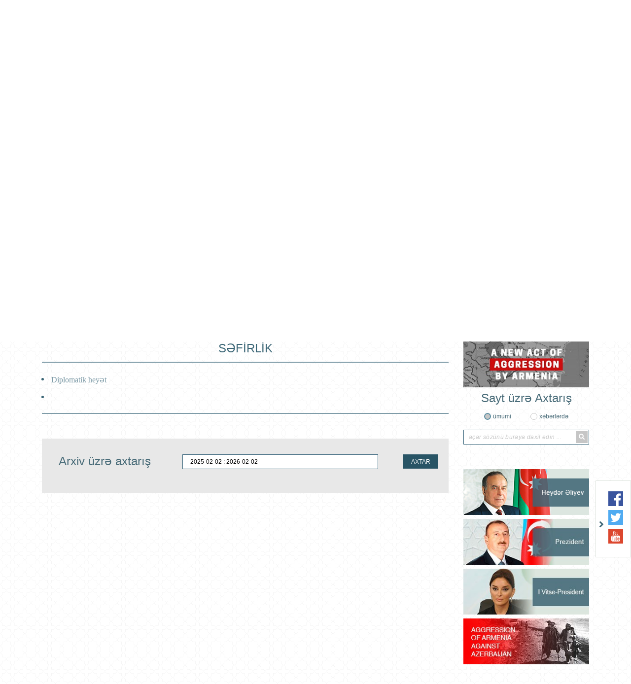

--- FILE ---
content_type: text/html; charset=UTF-8
request_url: https://riga.mfa.gov.az/az/content/2/sefirlik
body_size: 7942
content:
<!DOCTYPE html>
<html lang="az">
<head>

    <meta charset="utf-8">
    <meta http-equiv="X-UA-Compatible" content="IE=edge">
    <meta http-equiv="content-type" content="text/html"  charset="utf-8"/>
    <meta name="viewport" content="width=device-width, initial-scale=1.0, maximum-scale=1.0">
    <meta name="robots" content="index, follow">
    <meta http-equiv="cache-control" content="max-age=0" />
    <meta http-equiv="cache-control" content="no-cache" />
    <meta http-equiv="expires" content="0" />
    <meta http-equiv="expires" content="Tue, 01 Jan 1980 1:00:00 GMT" />
    <meta http-equiv="pragma" content="no-cache" />
        <meta name="author" content="ITPRO">

    <link rel="apple-touch-icon" sizes="180x180" href="https://riga.mfa.gov.az/assets/img/apple-touch-icon.png">
    <link rel="icon" type="image/png" sizes="32x32" href="https://riga.mfa.gov.az/assets/img/favicon-32x32.png">
    <link rel="icon" type="image/png" sizes="16x16" href="https://riga.mfa.gov.az/assets/img/favicon-16x16.png">
    <link rel="manifest" href="https://riga.mfa.gov.az/assets/img/site.webmanifest">


    <title>     SƏFİRLİK
</title>

    <!-- injector:css -->
    <link media="all" type="text/css" rel="stylesheet" href="https://riga.mfa.gov.az/assets/css/fontawesome.min.css">
    <link media="all" type="text/css" rel="stylesheet" href="https://riga.mfa.gov.az/assets/css/design.min.css?v=1.5">
    <link media="all" type="text/css" rel="stylesheet" href="https://riga.mfa.gov.az/assets/css/flag-icon.css">
    <link media="all" type="text/css" rel="stylesheet" href="https://riga.mfa.gov.az/assets/css/animate.min.css">
    <link media="all" type="text/css" rel="stylesheet" href="https://riga.mfa.gov.az/assets/css/ekko-lightbox.css">

    <!-- endinjector -->

</head>
<body  lang="az">

<div id="fb-root"></div>
<script async defer crossorigin="anonymous" src="https://connect.facebook.net/az_AZ/sdk.js#xfbml=1&autoLogAppEvents=1&version=v3.3&appId=159882757968443"></script>
<!-- start-HEADER -->
<header id="header">
    <div class="container">
        <div class="header-top" style="background-image: url(/assets/img/back.png);">
            <div class="row">
                <div class="col-md-12">
                    <a href="https://riga.mfa.gov.az/az" class="header-brand d-flex align-items-center">
                        <img class="header-brand-pic" src="https://riga.mfa.gov.az/assets/img/brand_gerb.png" alt="xin">
                        <p class="header-brand-name">
                                                       Azərbaycan Respublikasının<span>Latviya Respublikasındakı Səfirliyi</span>
                                                  </p>
                    </a>
                </div>

               <!-- <div class="col-md-6 text-right">
                    <h1 class="aphorism">
                        “Müstəqilliyimiz əbədidir, daimidir, dönməzdir”
                    </h1>
                    <img src="https://riga.mfa.gov.az/assets/img/Signature_of_Heydar_Aliyev.png" alt="xin">
                </div>-->
            </div>



            <div class="row">
                <div class="col-md-12 text-right">
                    <ul class="lang-menu">
                                                    <li  class="active"  ><a href="https://riga.mfa.gov.az/az/content/2/sefirlik">AZ</a></li>
                                                    <li  ><a href="https://riga.mfa.gov.az/lv/content/2/sefirlik">LV</a></li>
                                                    <li  ><a href="https://riga.mfa.gov.az/en/content/2/sefirlik">EN</a></li>
                        

                    </ul>
                </div>
            </div>
        </div>

        <nav class="navbar navbar-expand-lg navbar-custom" id="main_navbar">
            <button class="navbar-toggler" type="button" data-toggle="collapse" data-target="#mainNavbarContent" aria-controls="mainNavbarContent" aria-expanded="false" aria-label="Toggle navigation">
                <i class="fa fa-bars"></i>
            </button>

            <div class="collapse navbar-collapse" id="mainNavbarContent">
                <ul class="navbar-nav justify-content-around"><li class="nav-item"><a class="nav-link" href="/az"><i class="fas fa-home fa-2x"></i></a></li><li class="nav-item"> <a target ="_blank" class="nav-link" href="https://azerbaijan.az/">AZƏRBAYCAN HAQQINDA</a></li><li class="nav-item dropdown"> <a  class="nav-link"  href="/az/content/2/sefirlik">SƏFİRLİK</a><ul class="dropdown-menu"><li class=""> <a  class="" href="/az/content/49/diplomatik-heyet">Diplomatik heyət</a></li></ul></li><li class="nav-item dropdown"> <a  class="nav-link"  href="/az/content/3/ikiterefli-munasibetler">İKİTƏRƏFLİ MÜNASİBƏTLƏR</a><ul class="dropdown-menu"><li class=""> <a  class="" href="/az/content/33/ikiterefli-munasibetler-haqqinda-melumat">İkitərəfli  münasibətlər haqqında məlumat</a></li></ul></li><li class="nav-item dropdown"> <a  class="nav-link"  href="/az/content/32/konsulluq-ve-viza">KONSULLUQ VƏ VİZA</a><ul class="dropdown-menu"><li class=""> <a  class="" href="/az/content/92/elektron-novbe-portali">❕ Elektron Növbə Portalı</a></li><li class=""> <a  class="" href="/az/content/72/seyahet-xeberdarligi">Səyahət xəbərdarlığı</a></li><li class=""> <a  class="" href="/az/content/77/viza">VIZA</a></li><li class=""> <a  class="" href="/az/content/59/asan-viza-e-visa">ASAN Viza (e- Visa)</a></li><li class="nav-item dropdown"> <a  class="dropdown-toggle" href="/az/content/51/konsulluq-xeberleri">Konsulluq XƏBƏRLƏRİ</a><ul class="dropdown-menu"><li class=""> <a  class="" href="/az/content/61/ar-nin-diplomatik-numayendelikleri-ve-konsulluqlari-vasitesile-qeyri-rezidentlere-elektron-imza-sertifikatinin-verilmesi-qaydasi">AR-nın diplomatik nümayəndəlikləri və konsulluqları vasitəsilə qeyri-rezidentlərə elektron imza sertifikatının verilməsi qaydası</a></li></ul></li><li class=""> <a  class="" href="/az/content/39/elaqe-melumati">Əlaqə məlumatı</a></li><li class=""> <a  class="" href="/az/content/41/konsulluq-qeydiyyati">Konsulluq qeydiyyatı</a></li><li class=""> <a  class="" href="/az/content/42/notarial-hereketleri">Notarial hərəkətləri</a></li><li class=""> <a  class="" href="/az/content/43/umumvetendas-pasportlarinin-resmilesdirilmesi-qaydalari">Ümumvətəndaş pasportlarının rəsmiləşdirilməsi qaydaları</a></li><li class=""> <a  class="" href="/az/content/45/vetendas-veziyyeti-aktlarinin-dovlet-qeydiyyati-vvadq">Vətəndaş vəziyyəti aktlarının dövlət qeydiyyatı (VVADQ)</a></li><li class=""> <a  class="" href="/az/content/70/vetendasliq-mensubiyyetinin-mueyyen-olunmasi">Vətəndaşlıq mənsubiyyətinin müəyyən olunması</a></li><li class="nav-item dropdown"> <a  class="dropdown-toggle" href="/az/content/79/azerbaycan-respublikasina-qayidis-sehadetnamesi">Azərbaycan Respublikasına Qayıdış Şəhadətnaməsi</a><ul class="dropdown-menu"><li class=""> <a  class="" href="/az/content/80/umumi-melumatlar">Ümumi məlumatlar</a></li><li class=""> <a  class="" href="/az/content/81/qayidis-sehadetnamesinin-verilmesi-ucun-teleb-olunan-senedler">Qayıdış şəhadətnaməsinin verilməsi üçün tələb olunan sənədlər</a></li><li class=""> <a  class="" href="/az/content/82/dovlet-rusumu-ve-inzibati-cerime">Dövlət rüsumu və inzibati cərimə</a></li></ul></li><li class="nav-item dropdown"> <a  class="dropdown-toggle" href="/az/content/83/vetendasliq-meseleleri">Vətəndaşlıq məsələləri</a><ul class="dropdown-menu"><li class=""> <a  class="" href="/az/content/84/azerbaycan-respublikasinin-vetendasligina-qebul">Azərbaycan Respublikasının vətəndaşlığına qəbul</a></li><li class=""> <a  class="" href="/az/content/85/azerbaycan-respublikasi-vetendasligindan-cixilmasi">Azərbaycan Respublikası vətəndaşlığından çıxılması</a></li><li class=""> <a  class="" href="/az/content/86/xarici-dovletin-vetendasligini-qebul-etmis-azerbaycan-respublikasinin-vetendasi-terefinden-bu-barede-melumatin-verilmesi">Xarici dövlətin vətəndaşlığını qəbul etmiş Azərbaycan Respublikasının vətəndaşı tərəfindən bu barədə məlumatın verilməsi</a></li><li class=""> <a  class="" href="/az/content/88/azerbaycan-respublikasinin-vetendasligina-berpa">Azərbaycan Respublikasının vətəndaşlığına bərpa</a></li></ul></li><li class=""> <a  class="" href="/az/content/62/qeyri-rezidentlere-elektron-imza-sertifikatinin-verilmesi">Qeyri-rezidentlərə elektron imza sertifikatının verilməsi</a></li><li class=""> <a  class="" href="/az/content/67/vetendasin-subay-olmasina-dair-muvafiq-arayisin-verilmesine-dair">Vətəndaşın subay olmasına dair müvafiq arayışın verilməsinə dair</a></li><li class=""> <a  class="" href="/az/content/68/sexslere-mehkumlugun-olmasi-olmamasi-barede-arayislarin-verilmesine-dair">Şəxslərə məhkumluğun olması (olmaması) barədə arayışların verilməsinə dair</a></li><li class=""> <a  class="" href="/az/content/89/konsul-emeliyyatlari-ucun-dovlet-rusumunun-dereceleri">Konsul əməliyyatları üçün dövlət rüsumunun dərəcələri</a></li><li class=""> <a  class="" href="/az/content/91/74-cu-beynelxalq-astronavtika-konqresi-ile-elaqedar-viza-prosedurlari">74-cü Beynəlxalq Astronavtika Konqresi ilə əlaqədar viza prosedurları</a></li><li class=""> <a  class="" href="/az/content/93/miqrasiya-qaydalari">Miqrasiya qaydaları</a></li><li class=""> <a  class="" href="/az/content/95/cop29-ucun-xususi-viza-qaydalari">COP29 üçün xüsusi viza qaydaları</a></li></ul></li><li class="nav-item"> <a  class="nav-link" href="/az/content/6/elaqe">ƏLAQƏ</a></li></ul>
            </div>
        </nav>

    </div>
</header>
<!-- ./end-HEADER -->


<!-- start hero slider -->
<section class="section section-hero-slider">
    <div class="container">
        <div id="heroSliderIndicators" class="carousel slide hero-carousel" data-ride="carousel" data-interval="4000">
            <div class="row">
                <div class="col-md-8">

                    <div class="carousel-wrapper relative over-hide">

                        <!--carousel slides -->
                        <div class="carousel-inner">
                            
                                                            <div class="carousel-item  active ">
                                 <img src="https://riga.mfa.gov.az/upload/news/1718983658_17189016584234311786_1200x630.jpg" class="d-block w-100" alt="xin">
                                </div>
                                                           <div class="carousel-item ">
                                 <img src="https://riga.mfa.gov.az/upload/news/1716366348_Untitled1.jpg" class="d-block w-100" alt="xin">
                                </div>
                                                           <div class="carousel-item ">
                                 <img src="https://riga.mfa.gov.az/upload/news/1715974408_1-banner.jpg" class="d-block w-100" alt="xin">
                                </div>
                                                           <div class="carousel-item ">
                                 <img src="https://riga.mfa.gov.az/upload/news/1716223600__files_galleryphoto_2024_2_1200x630_1715857638549135115_1200x630.jpg" class="d-block w-100" alt="xin">
                                </div>
                                                           <div class="carousel-item ">
                                 <img src="https://riga.mfa.gov.az/upload/news/1715873685_Screenshot 2024-05-16 at 18-26-48 Latviyada Ümummilli Lider Heydər Əliyevin anadan olmasının 101-ci ildönümü münasibətilə dəyirmi masa keçirilib.png" class="d-block w-100" alt="xin">
                                </div>
                                                        
                        </div>
                        <!--./carousel slides -->

                        <!--carousel indicators -->
                        <ol class="carousel-indicators d-flex flex-column justify-content-between">
                                                      <li data-target="#heroSliderIndicators" data-slide-to="0" class=" active ">
                                <i class="fas fa-chevron-left"></i>
                            </li>
                                                      <li data-target="#heroSliderIndicators" data-slide-to="1" class="">
                                <i class="fas fa-chevron-left"></i>
                            </li>
                                                      <li data-target="#heroSliderIndicators" data-slide-to="2" class="">
                                <i class="fas fa-chevron-left"></i>
                            </li>
                                                      <li data-target="#heroSliderIndicators" data-slide-to="3" class="">
                                <i class="fas fa-chevron-left"></i>
                            </li>
                                                      <li data-target="#heroSliderIndicators" data-slide-to="4" class="">
                                <i class="fas fa-chevron-left"></i>
                            </li>
                                                     
                        </ol>
                        <!--./carousel indicators -->

                    </div>

                </div>
                <div class="col-md-4">

                    <ul class="carousel-captions-custom d-flex flex-column justify-content-between">
                        
                        <li class=" active " data-active="0">
                            <a  href=" https://riga.mfa.gov.az/az/news/3418/latviyada-azerbaycana-hesr-olunmus-beynelxalq-elmi-konfrans-kecirilib ">
                                 Latviyada Azərbaycana həsr olunmuş beynəlxalq elmi konfrans keçirilib 
                            </a>
                        </li>
                       
                        <li class="" data-active="1">
                            <a  href=" https://riga.mfa.gov.az/az/news/3415/avropanin-medeniyyet-paytaxti-liepayada-azerbaycan-gunu ">
                                 “Avropanın mədəniyyət paytaxtı” Liepayada “Azərbaycan Günü” 
                            </a>
                        </li>
                       
                        <li class="" data-active="2">
                            <a  href=" https://riga.mfa.gov.az/az/news/3413/latviyada-28-may-musteqillik-gunu-ve-azerbaycan-ile-latviya-arasinda-diplomatik-munasibetlerinin-qurulmasinin-30-illiyine-hesr-olunmus-resmi-qebul-kecirilib ">
                                Latviyada 28 May – Müstəqillik Günü və Azərbaycan ilə Latviya arasında diplomatik münasibətlərinin qurulmasının 30 illiyinə həsr olunmuş...
                            </a>
                        </li>
                       
                        <li class="" data-active="3">
                            <a  href=" https://riga.mfa.gov.az/az/news/3414/riqada-ilk-defe-yaddasin-genetik-kodu-azerbaycan-xalcalari-adli-genis-sergi-acilib ">
                                Riqada ilk dəfə “Yaddaşın genetik kodu. Azərbaycan xalçaları” adlı geniş sərgi açılıb
                            </a>
                        </li>
                       
                        <li class="" data-active="4">
                            <a  href=" https://riga.mfa.gov.az/az/news/3411/latviyada-umummilli-lider-heyder-eliyevin-anadan-olmasinin-101-ci-ildonumu-munasibetile-deyirmi-masa-kecirilib ">
                                Latviyada Ümummilli Lider Heydər Əliyevin anadan olmasının 101-ci ildönümü münasibətilə dəyirmi masa keçirilib 
                            </a>
                        </li>
                                         </ul>


                </div>
            </div>
        </div>
    </div>
</section>
<!-- ./end hero slider -->

<!--start section content -->
<section class="section section-main-content">
    <div class="container">
        <div class="row">

                     <!-- <div class="col-md-3">
                <aside class="main-left-section">

                    <div class="socials-row text-center">
                        
                    </div>


                    <div class="socials-row text-center">
                        
                    </div>

                </aside>
            </div>-->
                       <div class="col-md-9">
                <div class="main-middle-section">
                    
    <h1  class="text-center content_header h1" id="page_position" >SƏFİRLİK</h1>
    <div class="row content_page" >
        <div class="col-md-12 col-lg-12 col-sm-12">

            

        </div>
    </div>
                    <div class="d-flex border-top-bottom">
                <div class="container">
                    <ul class="row submenu ">
                                                                                                                                                                             <li class="col-md-12 col-sm-12 "><a style="padding-left: 4px!important;"   href="https://riga.mfa.gov.az/az/content/49/diplomatik-heyet">Diplomatik heyət</a></li>
                                                                                                                                                                                                           <li class="col-md-12 col-sm-12 "><a style="padding-left: 4px!important;"   href="https://riga.mfa.gov.az/az/content/94"></a></li>
                                                                          </ul>
                </div>
            </div>
        


                </div>

                <!--start search for archive -->
                <div class="search-for-archive gray-background">
                    <form action="">
                        <div class="row">
                            <div class="col-md-4 text-center">
                                <h4 class="main-title">
                                    Arxiv üzrə axtarış
                                </h4>
                            </div>

                            <div class="col-md-6 text-center">
                                <input type="text" class="daterange" style="padding: 0 15px;margin-bottom: 10px;">
                            </div>

                            <div class="col-md-2 text-center">
                                <p class="search-for-archive-label">
                                    <button type="button" class="btn btn-search-for-archive" id="search-for-archive-btn"> AXTAR</button>
                                </p>
                            </div>
                        </div>

                        <div class="row">
                            <div class="col-md-12">

                                    <div class="text-center" id="loading" style="display: none;position: absolute;left: 45%;">
                                        <div class="spinner-border" role="status">
                                            <span class="sr-only">Loading...</span>
                                        </div>
                                    </div>


                                    <div class="col-md-12">
                                        <div class="main-middle-section">
                                            <div class="middle-section-posts">
                                                <div class="scrollableY" id="news-arxiv" style="display:none;background: #fff;padding: 5px;margin-top:46px;">

                                                 </div>
                                            </div>
                                        </div>
                                    </div>

                            </div>
                        </div>

                    </form>
                </div>
                <!--./end search for archive -->
            </div>

            <div class="col-md-3">
                <aside class="main-right-section">

                                            <div class="banners">
                            <!--start banner -->
                                                            <div class="banners-item text-center">
                                    <a href="https://mfa.gov.az/az/content/421/new-act-of-aggression-by-armenia" target="_blank">
                                        <img src="https://riga.mfa.gov.az/upload/banners/1608105258_banner_aggression_new.jpg" alt="xin banners">
                                    </a>
                                </div>
                                                    <!--./end banner -->
                        </div>
                    
                    <!--start search row -->
                    <div class="search-form text-center">
                        <h4 class="main-title">
                                                            Sayt üzrə Axtarış
                                                    </h4>
                        <form method="post" action="https://riga.mfa.gov.az/az/search">
                            <input type="hidden" name="_token" value="Z2b0MdwVdPYVo4P68SaYb03RZ3eVoIB34Bpv6v71">
                            <div class="d-flex justify-content-center">
                                <div class="form-group-radio">
                                    <input type="radio" id="general"  checked  name="search_for" value="all">
                                    <label for="general">
                                                                                    ümumi
                                                                            </label>
                                </div>

                                <div class="form-group-radio">
                                    <input type="radio" id="in_news"  name="search_for" value="news">
                                    <label for="in_news">
                                                                                    xəbərlərdə
                                                                            </label>
                                </div>
                            </div>

                            <div class="form-group-search-input">
                                <input type="text" id="search-input"  name="searching"  value="" placeholder="açar sözünü buraya daxil edin ...">
                                <button class="search-btn" type="submit">
                                    <i class="fa fa-search"></i>
                                </button>
                            </div>
                        </form>
                    </div>
                    <!--./end search row -->

                    <div class="banners">
                        <!--start banner -->
                                                <div class="banners-item text-center">
                            <a href="http://www.heydaraliyevcenter.az/#main" target="_blank">
                                <img src="https://riga.mfa.gov.az/upload/banners/1592911079_heyder_aliyev.png" alt="xin banners">
                            </a>
                        </div>
                                               <div class="banners-item text-center">
                            <a href="https://president.az/" target="_blank">
                                <img src="https://riga.mfa.gov.az/upload/banners/1592911160_president.jpg" alt="xin banners">
                            </a>
                        </div>
                                               <div class="banners-item text-center">
                            <a href="https://mehriban-aliyeva.az/" target="_blank">
                                <img src="https://riga.mfa.gov.az/upload/banners/1592911252_Vitse-president.jpg" alt="xin banners">
                            </a>
                        </div>
                                               <div class="banners-item text-center">
                            <a href="https://mfa.gov.az/az/content/12/view" target="_blank">
                                <img src="https://riga.mfa.gov.az/upload/banners/1593065831_mfa banner.jpg" alt="xin banners">
                            </a>
                        </div>
                                               <!--./end banner -->
                    </div>
                </aside>
            </div>
        </div>
    </div>
</section>
<!--./end section content -->

<!--star section banners-slider -->
<section class="section section-banners-slider">
    <div class="container">
        <div class="owl-carousel banners-slider">

                            <div class="banners-slider-item">
                    <a href="https://www.ada.edu.az/" target="_blank">
                        <img src="https://riga.mfa.gov.az/upload/banners/1591436438_1568208015_ada.jpg" alt="xin banners" role="banner">
                    </a>
                </div>
                           <div class="banners-slider-item">
                    <a href="http://aida.mfa.gov.az/az/" target="_blank">
                        <img src="https://riga.mfa.gov.az/upload/banners/1591436518_1568208015_ada.jpg" alt="xin banners" role="banner">
                    </a>
                </div>
                           <div class="banners-slider-item">
                    <a href="https://justiceforkhojaly.org/" target="_blank">
                        <img src="https://riga.mfa.gov.az/upload/banners/1591436562_1568208015_ada.jpg" alt="xin banners" role="banner">
                    </a>
                </div>
                           <div class="banners-slider-item">
                    <a href="http://azerbaijan.az/" target="_blank">
                        <img src="https://riga.mfa.gov.az/upload/banners/1591436605_1568208068_azerbaijan.jpg" alt="xin banners" role="banner">
                    </a>
                </div>
                           <div class="banners-slider-item">
                    <a href="http://azerbaijan.travel/" target="_blank">
                        <img src="https://riga.mfa.gov.az/upload/banners/1591786155_1568208084_azerbaijan_2.jpg" alt="xin banners" role="banner">
                    </a>
                </div>
                           <div class="banners-slider-item">
                    <a href="https://evisa.gov.az/en/" target="_blank">
                        <img src="https://riga.mfa.gov.az/upload/banners/1591436711_1568208044_asan_visa.jpg" alt="xin banners" role="banner">
                    </a>
                </div>
                           <div class="banners-slider-item">
                    <a href="http://mfa.gov.az/az/content/385/diplomatiya-alemi-jurnali" target="_blank">
                        <img src="https://riga.mfa.gov.az/upload/banners/1591436788_1568208200_diplomatiya_alemi.jpg" alt="xin banners" role="banner">
                    </a>
                </div>
                           <div class="banners-slider-item">
                    <a href="http://irs-az.com/" target="_blank">
                        <img src="https://riga.mfa.gov.az/upload/banners/1591437075_1568208224_irs.jpg" alt="xin banners" role="banner">
                    </a>
                </div>
                           <div class="banners-slider-item">
                    <a href="https://studyinazerbaijan.edu.az/" target="_blank">
                        <img src="https://riga.mfa.gov.az/upload/banners/1591437312_1575614281_Study in Az.png" alt="xin banners" role="banner">
                    </a>
                </div>
           
        </div>
    </div>
</section>
<!--./end section banners-slider -->

<!--socials -->
<div class="socials-wrapper socials-wrapper d-none d-md-block d-lg-block">
    <div class="socials">
            <span class="toggle-socials">
                <img src="https://riga.mfa.gov.az/assets/img/arrow-right.png" role="icon">
            </span>
        <ul class="socials-list">
                            <li>
                    <a href="https://www.facebook.com/EmbassyoftheRepublicofAzerbaijantoLatvia/" target="_blank">
                        <img src="https://riga.mfa.gov.az/assets/img/facebook.svg" alt="facebook xin" role="social icon">
                    </a>
                </li>
           
                            <li>
                    <a href="https://twitter.com/azembassy_lv" target="_blank">
                        <img src="https://riga.mfa.gov.az/assets/img/twitter.svg" alt="twitter xin" role="social icon">
                    </a>
                </li>
            
             
                            <li>
                    <a href="https://www.youtube.com/channel/UCJ-Lgb5LMPcizGgrNt1ZqpA?view_as=subscriber" target="_blank">
                        <img src="https://riga.mfa.gov.az/assets/img/youtube.svg" alt="youtube xin" role="social icon">
                    </a>
                </li>
            
                    </ul>
    </div>
</div>
<!--./socials -->

<!-- start-FOOTER -->
<footer id="footer">

    <!--footer-brand -->
    <!--<a href="#" class="footer-brand">
        <img src="https://riga.mfa.gov.az/assets/img/gerb.png" alt="xin" role="brand">
    </a>-->
    <!--./footer-brand -->

    <div class="container">
        <div class="footer-top">
            <div class="row">

                <div class="col-md-5">
                    <address class="footer-address">
                                                    <label for="phone">Telefon: <a href="tel:(+371) 6714 28 89 (+371) 6714 28 95">(+371) 6714 28 89 (+371) 6714 28 95</a></label>
                                                                            <label for="fax">Faks: <a href="tel:(+371) 6714 28 96">(+371) 6714 28 96</a></label>
                                                                            <label for="email">E-mail: <a href="mailto:riga@mission.mfa.gov.az">riga@mission.mfa.gov.az</a></label>
                                           </address>

                   <!-- <div id="subscribe">
                     <div class="form-group" style="width: 285px;position: relative;">
                            <input type="email" class="subscribe" placeholder="email ünvanınızı daxil edin ...">
                            <button class="sub_button" type="submit">Abunə Ol</button>
                        </div>
                     <a href="#" class="unsubscribe">Abunədən İmtina</a>
                    </div>-->
                    <div class="message w-100" style="position: absolute;"></div>

                </div>

                <!--<div class="col-md-1 d-flex align-items-end">
                    <div class="diplomatic_service_footer">
                        <img src="https://riga.mfa.gov.az/assets/img/diplomatic_service.png" alt="xin">
                    </div>
                </div>-->

                <div class="col-md-6">
                    <ul class="footer-lists">

                        
                    </ul>
                </div>

                <div class="col-md-12 d-md-none d-lg-none d-xl-none">
                    <div class="footer-social">
                        <ul class="socials-list">
                                                            <li>
                                    <a href="https://www.facebook.com/EmbassyoftheRepublicofAzerbaijantoLatvia/" target="_blank">
                                        <img src="https://riga.mfa.gov.az/assets/img/facebook.svg" alt="facebook xin" role="social icon">
                                    </a>
                                </li>
                            
                                                            <li>
                                    <a href="https://twitter.com/azembassy_lv" target="_blank">
                                        <img src="https://riga.mfa.gov.az/assets/img/twitter.svg" alt="twitter xin" role="social icon">
                                    </a>
                                </li>
                            
                            
                                                            <li>
                                    <a href="https://www.youtube.com/channel/UCJ-Lgb5LMPcizGgrNt1ZqpA?view_as=subscriber" target="_blank">
                                        <img src="https://riga.mfa.gov.az/assets/img/youtube.svg" alt="youtube xin" role="social icon">
                                    </a>
                                </li>
                            
                                                    </ul>
                    </div>
                </div>

            </div>
        </div>


        <div class="footer-bottom">
            <p class="copyright text-center">
                © 2008-2020 Saytın idarəetməsi Azərbaycan Respublikası Xarici İşlər Nazirliyinin Mətbuat xidməti və İctimai informasiya və əlaqələr idarəsi tərəfindən həyata keçirilir.
            </p>
        </div>
    </div>
</footer>
<!-- ./end-FOOTER -->
<!-- injector:js -->
<script src="https://riga.mfa.gov.az/assets/js/libs/jquery.min.js"></script>
<script src="https://riga.mfa.gov.az/assets/js/libs/popper.min.js"></script>
<script src="https://riga.mfa.gov.az/assets/js/libs/bootstrap.min.js"></script>
<script src="https://riga.mfa.gov.az/assets/js/libs/owl.min.js"></script>
<script src="https://riga.mfa.gov.az/assets/js/libs/moment.min.js"></script>
<script src="https://riga.mfa.gov.az/assets/js/libs/daterange.min.js"></script>
<script src="https://riga.mfa.gov.az/assets/js/app.min.js?v=1"></script>
<script src="https://riga.mfa.gov.az/assets/js/bootnavbar.js"></script>
<script src="https://riga.mfa.gov.az/assets/js/libs/jquery.rwd-fb-plugin.js"></script>
<script src="https://riga.mfa.gov.az/assets/js/libs/ekko-lightbox.min.js"></script>
<!-- endinjector -->
<script>
    $(function () {

            $("a[title ~= 'BotDetect']").removeAttr("style");
            $("a[title ~= 'BotDetect']").removeAttr("href");
            $("a[title ~= 'BotDetect']").css('visibility', 'hidden');

        $('#main_navbar').bootnavbar();

        $('.sub_button').click(function(){

            let email = $(this).prev().val();

            $.ajax({
                type:   'POST',
                url: 'https://riga.mfa.gov.az/az/subscribe',
                dataType : 'json',
                data:   {"email":email, "_token": "Z2b0MdwVdPYVo4P68SaYb03RZ3eVoIB34Bpv6v71",},
                success: function(msg) {
                    if(msg.status == 400)
                    {
                        $('.message').addClass('text-danger').text(msg.error[0]);
                    }else
                    {
                        $('.message').addClass('text-success').text(msg.success);
                    }

                }
            });
        });

        $('#search-for-archive-btn').click(function(){
           var  dateRange = $('.daterange').val()

            $(document).ajaxStart(function() {
                $("#loading").show();
            }).ajaxStop(function() {
                $("#loading").hide();
            });
            $.ajax({
                type:   'POST',
                url: 'https://riga.mfa.gov.az/az/ajax/news/arxiv',
                dataType : 'json',
                data:  {"_token": "Z2b0MdwVdPYVo4P68SaYb03RZ3eVoIB34Bpv6v71", "value":dateRange},

                success: function(data) {

                    $('#news-arxiv').html('');
                   $('#news-arxiv').html(data.html);
                   $('#news-arxiv').fadeIn(500);
                }
            });

        })

        $('.unsubscribe').click(function(e){

            e.preventDefault();
            let email = $(this).prev().find('input').val();

            $.ajax({
                type:   'POST',
                url: 'https://riga.mfa.gov.az/az/unsubscribe',
                dataType : 'json',
                data:   {"email":email, "_token": "Z2b0MdwVdPYVo4P68SaYb03RZ3eVoIB34Bpv6v71",},
                success: function(msg) {
                    if(msg.status == 400)
                    {
                        $('.message').addClass('text-danger').text(msg.error[0]);
                        console.log(msg);
                    }else
                    {
                        $('.message').addClass('text-success').text(msg.success);
                    }

                }
            });
        });


        $(document).on('click', '[data-toggle="lightbox"]:not([data-gallery="navigateTo"]):not([data-gallery="example-gallery-11"])', function(event) {
            event.preventDefault();
            return $(this).ekkoLightbox({
                onShown: function() {
                    if (window.console) {
                        return console.log('Checking our the events huh?');
                    }
                },
                onNavigate: function(direction, itemIndex) {
                    if (window.console) {
                        return console.log('Navigating '+direction+'. Current item: '+itemIndex);
                    }
                }
            });
        });
        $('.multiple_image').unwrap();
        //$('.multiple_image').siblings('p').prev().remove();
        $('.multiple_image:empty').remove();
        $('p:empty').remove();

        if($('#page_position').length > 0)
        {
            var position = $('#page_position').offset().top;

            $("html, body").stop(true, false).animate({ scrollTop : parseInt(position) });
        }

        var TIMEOUT = null;
        $(window).on('resize', function() {
            if(TIMEOUT === null) {
                TIMEOUT = window.setTimeout(function() {
                    TIMEOUT = null;
                    //fb_iframe_widget class is added after first FB.FXBML.parse()
                    //fb_iframe_widget_fluid is added in same situation, but only for mobile devices (tablets, phones)
                    //By removing those classes FB.XFBML.parse() will reset the plugin widths.
                    $('.fb-page').removeClass('fb_iframe_widget fb_iframe_widget_fluid');
                    FB.XFBML.parse();
                }, 300);
            }
        });
        setInterval(blink_text, 4000);
    });
    function blink_text() {
        $('.footer-lists li:last, .flash_1 , .flash_2').fadeOut(500).fadeIn(500);
    }
</script>
   <script>
      $(document).ready(function(){

          $(".list_en li").sort(asc_sort).appendTo('.list_en');

          function asc_sort(a, b){
              return ($(b).text()) < ($(a).text()) ? 1 : -1;
          }
          function dec_sort(a, b){
              return ($(b).text()) > ($(a).text()) ? 1 : -1;
          }

      });
   </script>
</body>
</html>

--- FILE ---
content_type: text/css
request_url: https://riga.mfa.gov.az/assets/css/design.min.css?v=1.5
body_size: 47402
content:
#header .header-top/*!
 * Bootstrap v4.1.3 (https://getbootstrap.com/)
 * Copyright 2011-2018 The Bootstrap Authors
 * Copyright 2011-2018 Twitter, Inc.
 * Licensed under MIT (https://github.com/twbs/bootstrap/blob/master/LICENSE)
 */

:root {
	--blue: #007bff;
	--indigo: #6610f2;
	--purple: #6f42c1;
	--pink: #e83e8c;
	--red: #dc3545;
	--orange: #fd7e14;
	--yellow: #ffc107;
	--green: #28a745;
	--teal: #20c997;
	--cyan: #17a2b8;
	--white: #fff;
	--gray: #6c757d;
	--gray-dark: #343a40;
	--primary: #007bff;
	--secondary: #6c757d;
	--success: #28a745;
	--info: #17a2b8;
	--warning: #ffc107;
	--danger: #dc3545;
	--light: #f8f9fa;
	--dark: #343a40;
	--breakpoint-xs: 0;
	--breakpoint-sm: 576px;
	--breakpoint-md: 768px;
	--breakpoint-lg: 992px;
	--breakpoint-xl: 1200px;
	--font-family-sans-serif: -apple-system, BlinkMacSystemFont, "Segoe UI", Roboto, "Helvetica Neue", Arial, sans-serif, "Apple Color Emoji", "Segoe UI Emoji", "Segoe UI Symbol", "Noto Color Emoji";
	--font-family-monospace: SFMono-Regular, Menlo, Monaco, Consolas, "Liberation Mono", "Courier New", monospace
}

*,
::after,
::before {
	box-sizing: border-box
}

html {
	font-family: sans-serif;
	line-height: 1.15;
	-webkit-text-size-adjust: 100%;
	-ms-text-size-adjust: 100%;
	-ms-overflow-style: scrollbar;
	-webkit-tap-highlight-color: transparent
}

@-ms-viewport {
	width: device-width
}

article,
aside,
figcaption,
figure,
footer,
header,
hgroup,
main,
nav,
section {
	display: block
}

body {
	margin: 0;
	font-family: -apple-system, BlinkMacSystemFont, "Segoe UI", Roboto, "Helvetica Neue", Arial, sans-serif, "Apple Color Emoji", "Segoe UI Emoji", "Segoe UI Symbol", "Noto Color Emoji";
	font-size: 1rem;
	font-weight: 400;
	line-height: 1.5;
	color: #212529;
	text-align: left;
	background-color: #fff
}

[tabindex="-1"]:focus {
	outline: 0!important
}

hr {
	box-sizing: content-box;
	height: 0;
	overflow: visible
}

h1,
h2,
h3,
h4,
h5,
h6 {
	margin-top: 0;
	margin-bottom: .5rem
}

p {
	margin-top: 0;
	margin-bottom: 1rem
}

abbr[data-original-title],
abbr[title] {
	text-decoration: underline;
	-webkit-text-decoration: underline dotted;
	text-decoration: underline dotted;
	cursor: help;
	border-bottom: 0
}

address {
	margin-bottom: 1rem;
	font-style: normal;
	line-height: inherit
}

dl,
ol,
ul {
	margin-top: 0;
	margin-bottom: 1rem
}

ol ol,
ol ul,
ul ol,
ul ul {
	margin-bottom: 0
}

dt {
	font-weight: 700
}

dd {
	margin-bottom: .5rem;
	margin-left: 0
}

blockquote {
	margin: 0 0 1rem
}

dfn {
	font-style: italic
}

b,
strong {
	font-weight: bolder
}

small {
	font-size: 80%
}

sub,
sup {
	position: relative;
	font-size: 75%;
	line-height: 0;
	vertical-align: baseline
}

sub {
	bottom: -.25em
}

sup {
	top: -.5em
}

a {
	color: #007bff;
	text-decoration: none;
	background-color: transparent;
	-webkit-text-decoration-skip: objects
}

a:hover {
	color: #0056b3;
	text-decoration: underline
}

a:not([href]):not([tabindex]) {
	color: inherit;
	text-decoration: none
}

a:not([href]):not([tabindex]):focus,
a:not([href]):not([tabindex]):hover {
	color: inherit;
	text-decoration: none
}

a:not([href]):not([tabindex]):focus {
	outline: 0
}

code,
kbd,
pre,
samp {
	font-family: SFMono-Regular, Menlo, Monaco, Consolas, "Liberation Mono", "Courier New", monospace;
	font-size: 1em
}

pre {
	margin-top: 0;
	margin-bottom: 1rem;
	overflow: auto;
	-ms-overflow-style: scrollbar
}

figure {
	margin: 0 0 1rem
}

img {
	vertical-align: middle;
	border-style: none
}

svg {
	overflow: hidden;
	vertical-align: middle
}

table {
	border-collapse: collapse
}

caption {
	padding-top: .75rem;
	padding-bottom: .75rem;
	color: #6c757d;
	text-align: left;
	caption-side: bottom
}

th {
	text-align: inherit
}

label {
	display: inline-block;
	margin-bottom: .5rem
}

button {
	border-radius: 0
}

button:focus {
	outline: 1px dotted;
	outline: 5px auto -webkit-focus-ring-color
}

button,
input,
optgroup,
select,
textarea {
	margin: 0;
	font-family: inherit;
	font-size: inherit;
	line-height: inherit
}

button,
input {
	overflow: visible
}

button,
select {
	text-transform: none
}

[type=reset],
[type=submit],
button,
html [type=button] {
	-webkit-appearance: button
}

[type=button]::-moz-focus-inner,
[type=reset]::-moz-focus-inner,
[type=submit]::-moz-focus-inner,
button::-moz-focus-inner {
	padding: 0;
	border-style: none
}

input[type=checkbox],
input[type=radio] {
	box-sizing: border-box;
	padding: 0
}

input[type=date],
input[type=datetime-local],
input[type=month],
input[type=time] {
	-webkit-appearance: listbox
}

textarea {
	overflow: auto;
	resize: vertical
}

fieldset {
	min-width: 0;
	padding: 0;
	margin: 0;
	border: 0
}

legend {
	display: block;
	width: 100%;
	max-width: 100%;
	padding: 0;
	margin-bottom: .5rem;
	font-size: 1.5rem;
	line-height: inherit;
	color: inherit;
	white-space: normal
}

progress {
	vertical-align: baseline
}

[type=number]::-webkit-inner-spin-button,
[type=number]::-webkit-outer-spin-button {
	height: auto
}

[type=search] {
	outline-offset: -2px;
	-webkit-appearance: none
}

[type=search]::-webkit-search-cancel-button,
[type=search]::-webkit-search-decoration {
	-webkit-appearance: none
}

::-webkit-file-upload-button {
	font: inherit;
	-webkit-appearance: button
}

output {
	display: inline-block
}

summary {
	display: list-item;
	cursor: pointer
}

template {
	display: none
}

[hidden] {
	display: none!important
}

.h1,
.h2,
.h3,
.h4,
.h5,
.h6,
h1,
h2,
h3,
h4,
h5,
h6 {
	margin-bottom: .5rem;
	font-family: inherit;
	font-weight: 500;
	line-height: 1.2;
	color: inherit
}

.h1,
h1 {
	font-size: 2.5rem
}

.h2,
h2 {
	font-size: 2rem
}

.h3,
h3 {
	font-size: 1.75rem
}

.h4,
h4 {
	font-size: 1.5rem
}

.h5,
h5 {
	font-size: 1.25rem
}

.h6,
h6 {
	font-size: 1rem
}

.lead {
	font-size: 1.25rem;
	font-weight: 300
}

.display-1 {
	font-size: 6rem;
	font-weight: 300;
	line-height: 1.2
}

.display-2 {
	font-size: 5.5rem;
	font-weight: 300;
	line-height: 1.2
}

.display-3 {
	font-size: 4.5rem;
	font-weight: 300;
	line-height: 1.2
}

.display-4 {
	font-size: 3.5rem;
	font-weight: 300;
	line-height: 1.2
}

hr {
	margin-top: 1rem;
	margin-bottom: 1rem;
	border: 0;
	border-top: 1px solid rgba(0, 0, 0, .1)
}

.small,
small {
	font-size: 80%;
	font-weight: 400
}

.mark,
mark {
	padding: .2em;
	background-color: #fcf8e3
}

.list-unstyled {
	padding-left: 0;
	list-style: none
}

.list-inline {
	padding-left: 0;
	list-style: none
}

.list-inline-item {
	display: inline-block
}

.list-inline-item:not(:last-child) {
	margin-right: .5rem
}

.initialism {
	font-size: 90%;
	text-transform: uppercase
}

.blockquote {
	margin-bottom: 1rem;
	font-size: 1.25rem
}

.blockquote-footer {
	display: block;
	font-size: 80%;
	color: #6c757d
}

.blockquote-footer::before {
	content: "\2014 \00A0"
}

.img-fluid {
	max-width: 100%;
	height: auto
}

.img-thumbnail {
	padding: .25rem;
	background-color: #fff;
	border: 1px solid #dee2e6;
	border-radius: .25rem;
	max-width: 100%;
	height: auto
}

.figure {
	display: inline-block
}

.figure-img {
	margin-bottom: .5rem;
	line-height: 1
}

.figure-caption {
	font-size: 90%;
	color: #6c757d
}

code {
	font-size: 87.5%;
	color: #e83e8c;
	word-break: break-word
}

a>code {
	color: inherit
}

kbd {
	padding: .2rem .4rem;
	font-size: 87.5%;
	color: #fff;
	background-color: #212529;
	border-radius: .2rem
}

kbd kbd {
	padding: 0;
	font-size: 100%;
	font-weight: 700
}

pre {
	display: block;
	font-size: 87.5%;
	color: #212529
}

pre code {
	font-size: inherit;
	color: inherit;
	word-break: normal
}

.pre-scrollable {
	max-height: 340px;
	overflow-y: scroll
}

.container {
	width: 100%;
	padding-right: 15px;
	padding-left: 15px;
	margin-right: auto;
	margin-left: auto
}

@media (min-width:576px) {
	.container {
		max-width: 540px
	}
}

@media (min-width:768px) {
	.container {
		max-width: 720px
	}
}

@media (min-width:992px) {
	.container {
		max-width: 960px
	}
}

@media (min-width:1200px) {
	.container {
		max-width: 1140px
	}
}

.container-fluid {
	width: 100%;
	padding-right: 15px;
	padding-left: 15px;
	margin-right: auto;
	margin-left: auto
}

.row {
	display: -ms-flexbox;
	display: flex;
	-ms-flex-wrap: wrap;
	flex-wrap: wrap;
	margin-right: -15px;
	margin-left: -15px
}

.no-gutters {
	margin-right: 0;
	margin-left: 0
}

.no-gutters>.col,
.no-gutters>[class*=col-] {
	padding-right: 0;
	padding-left: 0
}

.col,
.col-1,
.col-10,
.col-11,
.col-12,
.col-2,
.col-3,
.col-4,
.col-5,
.col-6,
.col-7,
.col-8,
.col-9,
.col-auto,
.col-lg,
.col-lg-1,
.col-lg-10,
.col-lg-11,
.col-lg-12,
.col-lg-2,
.col-lg-3,
.col-lg-4,
.col-lg-5,
.col-lg-6,
.col-lg-7,
.col-lg-8,
.col-lg-9,
.col-lg-auto,
.col-md,
.col-md-1,
.col-md-10,
.col-md-11,
.col-md-12,
.col-md-2,
.col-md-3,
.col-md-4,
.col-md-5,
.col-md-6,
.col-md-7,
.col-md-8,
.col-md-9,
.col-md-auto,
.col-sm,
.col-sm-1,
.col-sm-10,
.col-sm-11,
.col-sm-12,
.col-sm-2,
.col-sm-3,
.col-sm-4,
.col-sm-5,
.col-sm-6,
.col-sm-7,
.col-sm-8,
.col-sm-9,
.col-sm-auto,
.col-xl,
.col-xl-1,
.col-xl-10,
.col-xl-11,
.col-xl-12,
.col-xl-2,
.col-xl-3,
.col-xl-4,
.col-xl-5,
.col-xl-6,
.col-xl-7,
.col-xl-8,
.col-xl-9,
.col-xl-auto {
	position: relative;
	width: 100%;
	min-height: 1px;
	padding-right: 15px;
	padding-left: 15px
}

.col {
	-ms-flex-preferred-size: 0;
	flex-basis: 0;
	-ms-flex-positive: 1;
	flex-grow: 1;
	max-width: 100%
}

.col-auto {
	-ms-flex: 0 0 auto;
	flex: 0 0 auto;
	width: auto;
	max-width: none
}

.col-1 {
	-ms-flex: 0 0 8.333333%;
	flex: 0 0 8.333333%;
	max-width: 8.333333%
}

.col-2 {
	-ms-flex: 0 0 16.666667%;
	flex: 0 0 16.666667%;
	max-width: 16.666667%
}

.col-3 {
	-ms-flex: 0 0 25%;
	flex: 0 0 25%;
	max-width: 25%
}

.col-4 {
	-ms-flex: 0 0 33.333333%;
	flex: 0 0 33.333333%;
	max-width: 33.333333%
}

.col-5 {
	-ms-flex: 0 0 41.666667%;
	flex: 0 0 41.666667%;
	max-width: 41.666667%
}

.col-6 {
	-ms-flex: 0 0 50%;
	flex: 0 0 50%;
	max-width: 50%
}

.col-7 {
	-ms-flex: 0 0 58.333333%;
	flex: 0 0 58.333333%;
	max-width: 58.333333%
}

.col-8 {
	-ms-flex: 0 0 66.666667%;
	flex: 0 0 66.666667%;
	max-width: 66.666667%
}

.col-9 {
	-ms-flex: 0 0 75%;
	flex: 0 0 75%;
	max-width: 75%
}

.col-10 {
	-ms-flex: 0 0 83.333333%;
	flex: 0 0 83.333333%;
	max-width: 83.333333%
}

.col-11 {
	-ms-flex: 0 0 91.666667%;
	flex: 0 0 91.666667%;
	max-width: 91.666667%
}

.col-12 {
	-ms-flex: 0 0 100%;
	flex: 0 0 100%;
	max-width: 100%
}

.order-first {
	-ms-flex-order: -1;
	order: -1
}

.order-last {
	-ms-flex-order: 13;
	order: 13
}

.order-0 {
	-ms-flex-order: 0;
	order: 0
}

.order-1 {
	-ms-flex-order: 1;
	order: 1
}

.order-2 {
	-ms-flex-order: 2;
	order: 2
}

.order-3 {
	-ms-flex-order: 3;
	order: 3
}

.order-4 {
	-ms-flex-order: 4;
	order: 4
}

.order-5 {
	-ms-flex-order: 5;
	order: 5
}

.order-6 {
	-ms-flex-order: 6;
	order: 6
}

.order-7 {
	-ms-flex-order: 7;
	order: 7
}

.order-8 {
	-ms-flex-order: 8;
	order: 8
}

.order-9 {
	-ms-flex-order: 9;
	order: 9
}

.order-10 {
	-ms-flex-order: 10;
	order: 10
}

.order-11 {
	-ms-flex-order: 11;
	order: 11
}

.order-12 {
	-ms-flex-order: 12;
	order: 12
}

.offset-1 {
	margin-left: 8.333333%
}

.offset-2 {
	margin-left: 16.666667%
}

.offset-3 {
	margin-left: 25%
}

.offset-4 {
	margin-left: 33.333333%
}

.offset-5 {
	margin-left: 41.666667%
}

.offset-6 {
	margin-left: 50%
}

.offset-7 {
	margin-left: 58.333333%
}

.offset-8 {
	margin-left: 66.666667%
}

.offset-9 {
	margin-left: 75%
}

.offset-10 {
	margin-left: 83.333333%
}

.offset-11 {
	margin-left: 91.666667%
}

@media (min-width:576px) {
	.col-sm {
		-ms-flex-preferred-size: 0;
		flex-basis: 0;
		-ms-flex-positive: 1;
		flex-grow: 1;
		max-width: 100%
	}
	.col-sm-auto {
		-ms-flex: 0 0 auto;
		flex: 0 0 auto;
		width: auto;
		max-width: none
	}
	.col-sm-1 {
		-ms-flex: 0 0 8.333333%;
		flex: 0 0 8.333333%;
		max-width: 8.333333%
	}
	.col-sm-2 {
		-ms-flex: 0 0 16.666667%;
		flex: 0 0 16.666667%;
		max-width: 16.666667%
	}
	.col-sm-3 {
		-ms-flex: 0 0 25%;
		flex: 0 0 25%;
		max-width: 25%
	}
	.col-sm-4 {
		-ms-flex: 0 0 33.333333%;
		flex: 0 0 33.333333%;
		max-width: 33.333333%
	}
	.col-sm-5 {
		-ms-flex: 0 0 41.666667%;
		flex: 0 0 41.666667%;
		max-width: 41.666667%
	}
	.col-sm-6 {
		-ms-flex: 0 0 50%;
		flex: 0 0 50%;
		max-width: 50%
	}
	.col-sm-7 {
		-ms-flex: 0 0 58.333333%;
		flex: 0 0 58.333333%;
		max-width: 58.333333%
	}
	.col-sm-8 {
		-ms-flex: 0 0 66.666667%;
		flex: 0 0 66.666667%;
		max-width: 66.666667%
	}
	.col-sm-9 {
		-ms-flex: 0 0 75%;
		flex: 0 0 75%;
		max-width: 75%
	}
	.col-sm-10 {
		-ms-flex: 0 0 83.333333%;
		flex: 0 0 83.333333%;
		max-width: 83.333333%
	}
	.col-sm-11 {
		-ms-flex: 0 0 91.666667%;
		flex: 0 0 91.666667%;
		max-width: 91.666667%
	}
	.col-sm-12 {
		-ms-flex: 0 0 100%;
		flex: 0 0 100%;
		max-width: 100%
	}
	.order-sm-first {
		-ms-flex-order: -1;
		order: -1
	}
	.order-sm-last {
		-ms-flex-order: 13;
		order: 13
	}
	.order-sm-0 {
		-ms-flex-order: 0;
		order: 0
	}
	.order-sm-1 {
		-ms-flex-order: 1;
		order: 1
	}
	.order-sm-2 {
		-ms-flex-order: 2;
		order: 2
	}
	.order-sm-3 {
		-ms-flex-order: 3;
		order: 3
	}
	.order-sm-4 {
		-ms-flex-order: 4;
		order: 4
	}
	.order-sm-5 {
		-ms-flex-order: 5;
		order: 5
	}
	.order-sm-6 {
		-ms-flex-order: 6;
		order: 6
	}
	.order-sm-7 {
		-ms-flex-order: 7;
		order: 7
	}
	.order-sm-8 {
		-ms-flex-order: 8;
		order: 8
	}
	.order-sm-9 {
		-ms-flex-order: 9;
		order: 9
	}
	.order-sm-10 {
		-ms-flex-order: 10;
		order: 10
	}
	.order-sm-11 {
		-ms-flex-order: 11;
		order: 11
	}
	.order-sm-12 {
		-ms-flex-order: 12;
		order: 12
	}
	.offset-sm-0 {
		margin-left: 0
	}
	.offset-sm-1 {
		margin-left: 8.333333%
	}
	.offset-sm-2 {
		margin-left: 16.666667%
	}
	.offset-sm-3 {
		margin-left: 25%
	}
	.offset-sm-4 {
		margin-left: 33.333333%
	}
	.offset-sm-5 {
		margin-left: 41.666667%
	}
	.offset-sm-6 {
		margin-left: 50%
	}
	.offset-sm-7 {
		margin-left: 58.333333%
	}
	.offset-sm-8 {
		margin-left: 66.666667%
	}
	.offset-sm-9 {
		margin-left: 75%
	}
	.offset-sm-10 {
		margin-left: 83.333333%
	}
	.offset-sm-11 {
		margin-left: 91.666667%
	}
}

@media (min-width:768px) {
	.col-md {
		-ms-flex-preferred-size: 0;
		flex-basis: 0;
		-ms-flex-positive: 1;
		flex-grow: 1;
		max-width: 100%
	}
	.col-md-auto {
		-ms-flex: 0 0 auto;
		flex: 0 0 auto;
		width: auto;
		max-width: none
	}
	.col-md-1 {
		-ms-flex: 0 0 8.333333%;
		flex: 0 0 8.333333%;
		max-width: 8.333333%
	}
	.col-md-2 {
		-ms-flex: 0 0 16.666667%;
		flex: 0 0 16.666667%;
		max-width: 16.666667%
	}
	.col-md-3 {
		-ms-flex: 0 0 25%;
		flex: 0 0 25%;
		max-width: 25%
	}
	.col-md-4 {
		-ms-flex: 0 0 33.333333%;
		flex: 0 0 33.333333%;
		max-width: 33.333333%
	}
	.col-md-5 {
		-ms-flex: 0 0 41.666667%;
		flex: 0 0 41.666667%;
		max-width: 41.666667%
	}
	.col-md-6 {
		-ms-flex: 0 0 50%;
		flex: 0 0 50%;
		max-width: 50%
	}
	.col-md-7 {
		-ms-flex: 0 0 58.333333%;
		flex: 0 0 58.333333%;
		max-width: 58.333333%
	}
	.col-md-8 {
		-ms-flex: 0 0 66.666667%;
		flex: 0 0 66.666667%;
		max-width: 66.666667%
	}
	.col-md-9 {
		-ms-flex: 0 0 75%;
		flex: 0 0 75%;
		max-width: 75%
	}
	.col-md-10 {
		-ms-flex: 0 0 83.333333%;
		flex: 0 0 83.333333%;
		max-width: 83.333333%
	}
	.col-md-11 {
		-ms-flex: 0 0 91.666667%;
		flex: 0 0 91.666667%;
		max-width: 91.666667%
	}
	.col-md-12 {
		-ms-flex: 0 0 100%;
		flex: 0 0 100%;
		max-width: 100%
	}
	.order-md-first {
		-ms-flex-order: -1;
		order: -1
	}
	.order-md-last {
		-ms-flex-order: 13;
		order: 13
	}
	.order-md-0 {
		-ms-flex-order: 0;
		order: 0
	}
	.order-md-1 {
		-ms-flex-order: 1;
		order: 1
	}
	.order-md-2 {
		-ms-flex-order: 2;
		order: 2
	}
	.order-md-3 {
		-ms-flex-order: 3;
		order: 3
	}
	.order-md-4 {
		-ms-flex-order: 4;
		order: 4
	}
	.order-md-5 {
		-ms-flex-order: 5;
		order: 5
	}
	.order-md-6 {
		-ms-flex-order: 6;
		order: 6
	}
	.order-md-7 {
		-ms-flex-order: 7;
		order: 7
	}
	.order-md-8 {
		-ms-flex-order: 8;
		order: 8
	}
	.order-md-9 {
		-ms-flex-order: 9;
		order: 9
	}
	.order-md-10 {
		-ms-flex-order: 10;
		order: 10
	}
	.order-md-11 {
		-ms-flex-order: 11;
		order: 11
	}
	.order-md-12 {
		-ms-flex-order: 12;
		order: 12
	}
	.offset-md-0 {
		margin-left: 0
	}
	.offset-md-1 {
		margin-left: 8.333333%
	}
	.offset-md-2 {
		margin-left: 16.666667%
	}
	.offset-md-3 {
		margin-left: 25%
	}
	.offset-md-4 {
		margin-left: 33.333333%
	}
	.offset-md-5 {
		margin-left: 41.666667%
	}
	.offset-md-6 {
		margin-left: 50%
	}
	.offset-md-7 {
		margin-left: 58.333333%
	}
	.offset-md-8 {
		margin-left: 66.666667%
	}
	.offset-md-9 {
		margin-left: 75%
	}
	.offset-md-10 {
		margin-left: 83.333333%
	}
	.offset-md-11 {
		margin-left: 91.666667%
	}
}

@media (min-width:992px) {
	.col-lg {
		-ms-flex-preferred-size: 0;
		flex-basis: 0;
		-ms-flex-positive: 1;
		flex-grow: 1;
		max-width: 100%
	}
	.col-lg-auto {
		-ms-flex: 0 0 auto;
		flex: 0 0 auto;
		width: auto;
		max-width: none
	}
	.col-lg-1 {
		-ms-flex: 0 0 8.333333%;
		flex: 0 0 8.333333%;
		max-width: 8.333333%
	}
	.col-lg-2 {
		-ms-flex: 0 0 16.666667%;
		flex: 0 0 16.666667%;
		max-width: 16.666667%
	}
	.col-lg-3 {
		-ms-flex: 0 0 25%;
		flex: 0 0 25%;
		max-width: 25%
	}
	.col-lg-4 {
		-ms-flex: 0 0 33.333333%;
		flex: 0 0 33.333333%;
		max-width: 33.333333%
	}
	.col-lg-5 {
		-ms-flex: 0 0 41.666667%;
		flex: 0 0 41.666667%;
		max-width: 41.666667%
	}
	.col-lg-6 {
		-ms-flex: 0 0 50%;
		flex: 0 0 50%;
		max-width: 50%
	}
	.col-lg-7 {
		-ms-flex: 0 0 58.333333%;
		flex: 0 0 58.333333%;
		max-width: 58.333333%
	}
	.col-lg-8 {
		-ms-flex: 0 0 66.666667%;
		flex: 0 0 66.666667%;
		max-width: 66.666667%
	}
	.col-lg-9 {
		-ms-flex: 0 0 75%;
		flex: 0 0 75%;
		max-width: 75%
	}
	.col-lg-10 {
		-ms-flex: 0 0 83.333333%;
		flex: 0 0 83.333333%;
		max-width: 83.333333%
	}
	.col-lg-11 {
		-ms-flex: 0 0 91.666667%;
		flex: 0 0 91.666667%;
		max-width: 91.666667%
	}
	.col-lg-12 {
		-ms-flex: 0 0 100%;
		flex: 0 0 100%;
		max-width: 100%
	}
	.order-lg-first {
		-ms-flex-order: -1;
		order: -1
	}
	.order-lg-last {
		-ms-flex-order: 13;
		order: 13
	}
	.order-lg-0 {
		-ms-flex-order: 0;
		order: 0
	}
	.order-lg-1 {
		-ms-flex-order: 1;
		order: 1
	}
	.order-lg-2 {
		-ms-flex-order: 2;
		order: 2
	}
	.order-lg-3 {
		-ms-flex-order: 3;
		order: 3
	}
	.order-lg-4 {
		-ms-flex-order: 4;
		order: 4
	}
	.order-lg-5 {
		-ms-flex-order: 5;
		order: 5
	}
	.order-lg-6 {
		-ms-flex-order: 6;
		order: 6
	}
	.order-lg-7 {
		-ms-flex-order: 7;
		order: 7
	}
	.order-lg-8 {
		-ms-flex-order: 8;
		order: 8
	}
	.order-lg-9 {
		-ms-flex-order: 9;
		order: 9
	}
	.order-lg-10 {
		-ms-flex-order: 10;
		order: 10
	}
	.order-lg-11 {
		-ms-flex-order: 11;
		order: 11
	}
	.order-lg-12 {
		-ms-flex-order: 12;
		order: 12
	}
	.offset-lg-0 {
		margin-left: 0
	}
	.offset-lg-1 {
		margin-left: 8.333333%
	}
	.offset-lg-2 {
		margin-left: 16.666667%
	}
	.offset-lg-3 {
		margin-left: 25%
	}
	.offset-lg-4 {
		margin-left: 33.333333%
	}
	.offset-lg-5 {
		margin-left: 41.666667%
	}
	.offset-lg-6 {
		margin-left: 50%
	}
	.offset-lg-7 {
		margin-left: 58.333333%
	}
	.offset-lg-8 {
		margin-left: 66.666667%
	}
	.offset-lg-9 {
		margin-left: 75%
	}
	.offset-lg-10 {
		margin-left: 83.333333%
	}
	.offset-lg-11 {
		margin-left: 91.666667%
	}
}

@media (min-width:1200px) {
	.col-xl {
		-ms-flex-preferred-size: 0;
		flex-basis: 0;
		-ms-flex-positive: 1;
		flex-grow: 1;
		max-width: 100%
	}
	.col-xl-auto {
		-ms-flex: 0 0 auto;
		flex: 0 0 auto;
		width: auto;
		max-width: none
	}
	.col-xl-1 {
		-ms-flex: 0 0 8.333333%;
		flex: 0 0 8.333333%;
		max-width: 8.333333%
	}
	.col-xl-2 {
		-ms-flex: 0 0 16.666667%;
		flex: 0 0 16.666667%;
		max-width: 16.666667%
	}
	.col-xl-3 {
		-ms-flex: 0 0 25%;
		flex: 0 0 25%;
		max-width: 25%
	}
	.col-xl-4 {
		-ms-flex: 0 0 33.333333%;
		flex: 0 0 33.333333%;
		max-width: 33.333333%
	}
	.col-xl-5 {
		-ms-flex: 0 0 41.666667%;
		flex: 0 0 41.666667%;
		max-width: 41.666667%
	}
	.col-xl-6 {
		-ms-flex: 0 0 50%;
		flex: 0 0 50%;
		max-width: 50%
	}
	.col-xl-7 {
		-ms-flex: 0 0 58.333333%;
		flex: 0 0 58.333333%;
		max-width: 58.333333%
	}
	.col-xl-8 {
		-ms-flex: 0 0 66.666667%;
		flex: 0 0 66.666667%;
		max-width: 66.666667%
	}
	.col-xl-9 {
		-ms-flex: 0 0 75%;
		flex: 0 0 75%;
		max-width: 75%
	}
	.col-xl-10 {
		-ms-flex: 0 0 83.333333%;
		flex: 0 0 83.333333%;
		max-width: 83.333333%
	}
	.col-xl-11 {
		-ms-flex: 0 0 91.666667%;
		flex: 0 0 91.666667%;
		max-width: 91.666667%
	}
	.col-xl-12 {
		-ms-flex: 0 0 100%;
		flex: 0 0 100%;
		max-width: 100%
	}
	.order-xl-first {
		-ms-flex-order: -1;
		order: -1
	}
	.order-xl-last {
		-ms-flex-order: 13;
		order: 13
	}
	.order-xl-0 {
		-ms-flex-order: 0;
		order: 0
	}
	.order-xl-1 {
		-ms-flex-order: 1;
		order: 1
	}
	.order-xl-2 {
		-ms-flex-order: 2;
		order: 2
	}
	.order-xl-3 {
		-ms-flex-order: 3;
		order: 3
	}
	.order-xl-4 {
		-ms-flex-order: 4;
		order: 4
	}
	.order-xl-5 {
		-ms-flex-order: 5;
		order: 5
	}
	.order-xl-6 {
		-ms-flex-order: 6;
		order: 6
	}
	.order-xl-7 {
		-ms-flex-order: 7;
		order: 7
	}
	.order-xl-8 {
		-ms-flex-order: 8;
		order: 8
	}
	.order-xl-9 {
		-ms-flex-order: 9;
		order: 9
	}
	.order-xl-10 {
		-ms-flex-order: 10;
		order: 10
	}
	.order-xl-11 {
		-ms-flex-order: 11;
		order: 11
	}
	.order-xl-12 {
		-ms-flex-order: 12;
		order: 12
	}
	.offset-xl-0 {
		margin-left: 0
	}
	.offset-xl-1 {
		margin-left: 8.333333%
	}
	.offset-xl-2 {
		margin-left: 16.666667%
	}
	.offset-xl-3 {
		margin-left: 25%
	}
	.offset-xl-4 {
		margin-left: 33.333333%
	}
	.offset-xl-5 {
		margin-left: 41.666667%
	}
	.offset-xl-6 {
		margin-left: 50%
	}
	.offset-xl-7 {
		margin-left: 58.333333%
	}
	.offset-xl-8 {
		margin-left: 66.666667%
	}
	.offset-xl-9 {
		margin-left: 75%
	}
	.offset-xl-10 {
		margin-left: 83.333333%
	}
	.offset-xl-11 {
		margin-left: 91.666667%
	}
}

.table {
	width: 100%;
	margin-bottom: 1rem;
	background-color: transparent
}

.table td,
.table th {
	padding: .75rem;
	vertical-align: top;
	border-top: 1px solid #dee2e6
}

.table thead th {
	vertical-align: bottom;
	border-bottom: 2px solid #dee2e6
}

.table tbody+tbody {
	border-top: 2px solid #dee2e6
}

.table .table {
	background-color: #fff
}

.table-sm td,
.table-sm th {
	padding: .3rem
}

.table-bordered {
	border: 1px solid #dee2e6
}

.table-bordered td,
.table-bordered th {
	border: 1px solid #dee2e6
}

.table-bordered thead td,
.table-bordered thead th {
	border-bottom-width: 2px
}

.table-borderless tbody+tbody,
.table-borderless td,
.table-borderless th,
.table-borderless thead th {
	border: 0
}

.table-striped tbody tr:nth-of-type(odd) {
	background-color: rgba(0, 0, 0, .05)
}

.table-hover tbody tr:hover {
	background-color: rgba(0, 0, 0, .075)
}

.table-primary,
.table-primary>td,
.table-primary>th {
	background-color: #b8daff
}

.table-hover .table-primary:hover {
	background-color: #9fcdff
}

.table-hover .table-primary:hover>td,
.table-hover .table-primary:hover>th {
	background-color: #9fcdff
}

.table-secondary,
.table-secondary>td,
.table-secondary>th {
	background-color: #d6d8db
}

.table-hover .table-secondary:hover {
	background-color: #c8cbcf
}

.table-hover .table-secondary:hover>td,
.table-hover .table-secondary:hover>th {
	background-color: #c8cbcf
}

.table-success,
.table-success>td,
.table-success>th {
	background-color: #c3e6cb
}

.table-hover .table-success:hover {
	background-color: #b1dfbb
}

.table-hover .table-success:hover>td,
.table-hover .table-success:hover>th {
	background-color: #b1dfbb
}

.table-info,
.table-info>td,
.table-info>th {
	background-color: #bee5eb
}

.table-hover .table-info:hover {
	background-color: #abdde5
}

.table-hover .table-info:hover>td,
.table-hover .table-info:hover>th {
	background-color: #abdde5
}

.table-warning,
.table-warning>td,
.table-warning>th {
	background-color: #ffeeba
}

.table-hover .table-warning:hover {
	background-color: #ffe8a1
}

.table-hover .table-warning:hover>td,
.table-hover .table-warning:hover>th {
	background-color: #ffe8a1
}

.table-danger,
.table-danger>td,
.table-danger>th {
	background-color: #f5c6cb
}

.table-hover .table-danger:hover {
	background-color: #f1b0b7
}

.table-hover .table-danger:hover>td,
.table-hover .table-danger:hover>th {
	background-color: #f1b0b7
}

.table-light,
.table-light>td,
.table-light>th {
	background-color: #fdfdfe
}

.table-hover .table-light:hover {
	background-color: #ececf6
}

.table-hover .table-light:hover>td,
.table-hover .table-light:hover>th {
	background-color: #ececf6
}

.table-dark,
.table-dark>td,
.table-dark>th {
	background-color: #c6c8ca
}

.table-hover .table-dark:hover {
	background-color: #b9bbbe
}

.table-hover .table-dark:hover>td,
.table-hover .table-dark:hover>th {
	background-color: #b9bbbe
}

.table-active,
.table-active>td,
.table-active>th {
	background-color: rgba(0, 0, 0, .075)
}

.table-hover .table-active:hover {
	background-color: rgba(0, 0, 0, .075)
}

.table-hover .table-active:hover>td,
.table-hover .table-active:hover>th {
	background-color: rgba(0, 0, 0, .075)
}

.table .thead-dark th {
	color: #fff;
	background-color: #212529;
	border-color: #32383e
}

.table .thead-light th {
	color: #495057;
	background-color: #e9ecef;
	border-color: #dee2e6
}

.table-dark {
	color: #fff;
	background-color: #212529
}

.table-dark td,
.table-dark th,
.table-dark thead th {
	border-color: #32383e
}

.table-dark.table-bordered {
	border: 0
}

.table-dark.table-striped tbody tr:nth-of-type(odd) {
	background-color: rgba(255, 255, 255, .05)
}

.table-dark.table-hover tbody tr:hover {
	background-color: rgba(255, 255, 255, .075)
}

@media (max-width:575.98px) {
	.table-responsive-sm {
		display: block;
		width: 100%;
		overflow-x: auto;
		-webkit-overflow-scrolling: touch;
		-ms-overflow-style: -ms-autohiding-scrollbar
	}
	.table-responsive-sm>.table-bordered {
		border: 0
	}
}

@media (max-width:767.98px) {
	.table-responsive-md {
		display: block;
		width: 100%;
		overflow-x: auto;
		-webkit-overflow-scrolling: touch;
		-ms-overflow-style: -ms-autohiding-scrollbar
	}
	.table-responsive-md>.table-bordered {
		border: 0
	}
}

@media (max-width:991.98px) {
	.table-responsive-lg {
		display: block;
		width: 100%;
		overflow-x: auto;
		-webkit-overflow-scrolling: touch;
		-ms-overflow-style: -ms-autohiding-scrollbar
	}
	.table-responsive-lg>.table-bordered {
		border: 0
	}
}

@media (max-width:1199.98px) {
	.table-responsive-xl {
		display: block;
		width: 100%;
		overflow-x: auto;
		-webkit-overflow-scrolling: touch;
		-ms-overflow-style: -ms-autohiding-scrollbar
	}
	.table-responsive-xl>.table-bordered {
		border: 0
	}
}

.table-responsive {
	display: block;
	width: 100%;
	overflow-x: auto;
	-webkit-overflow-scrolling: touch;
	-ms-overflow-style: -ms-autohiding-scrollbar
}

.table-responsive>.table-bordered {
	border: 0
}

.form-control {
	display: block;
	width: 100%;
	height: calc(2.25rem + 2px);
	padding: .375rem .75rem;
	font-size: 1rem;
	line-height: 1.5;
	color: #495057;
	background-color: #fff;
	background-clip: padding-box;
	border: 1px solid #ced4da;
	border-radius: .25rem;
	transition: border-color .15s ease-in-out, box-shadow .15s ease-in-out
}

@media screen and (prefers-reduced-motion:reduce) {
	.form-control {
		transition: none
	}
}

.form-control::-ms-expand {
	background-color: transparent;
	border: 0
}

.form-control:focus {
	color: #495057;
	background-color: #fff;
	border-color: #748FA2;
	outline: 0;
	box-shadow: 0 0 0 .2rem rgba(116,143,162, .25)
}

.form-control::-webkit-input-placeholder {
	color: #6c757d;
	opacity: 1
}

.form-control::-moz-placeholder {
	color: #6c757d;
	opacity: 1
}

.form-control:-ms-input-placeholder {
	color: #6c757d;
	opacity: 1
}

.form-control::-ms-input-placeholder {
	color: #6c757d;
	opacity: 1
}

.form-control::placeholder {
	color: #6c757d;
	opacity: 1
}

.form-control:disabled,
.form-control[readonly] {
	background-color: #e9ecef;
	opacity: 1
}

select.form-control:focus::-ms-value {
	color: #495057;
	background-color: #fff
}

.form-control-file,
.form-control-range {
	display: block;
	width: 100%
}

.col-form-label {
	padding-top: calc(.375rem + 1px);
	padding-bottom: calc(.375rem + 1px);
	margin-bottom: 0;
	font-size: inherit;
	line-height: 1.5
}

.col-form-label-lg {
	padding-top: calc(.5rem + 1px);
	padding-bottom: calc(.5rem + 1px);
	font-size: 1.25rem;
	line-height: 1.5
}

.col-form-label-sm {
	padding-top: calc(.25rem + 1px);
	padding-bottom: calc(.25rem + 1px);
	font-size: .875rem;
	line-height: 1.5
}

.form-control-plaintext {
	display: block;
	width: 100%;
	padding-top: .375rem;
	padding-bottom: .375rem;
	margin-bottom: 0;
	line-height: 1.5;
	color: #212529;
	background-color: transparent;
	border: solid transparent;
	border-width: 1px 0
}

.form-control-plaintext.form-control-lg,
.form-control-plaintext.form-control-sm {
	padding-right: 0;
	padding-left: 0
}

.form-control-sm {
	height: calc(1.8125rem + 2px);
	padding: .25rem .5rem;
	font-size: .875rem;
	line-height: 1.5;
	border-radius: .2rem
}

.form-control-lg {
	height: calc(2.875rem + 2px);
	padding: .5rem 1rem;
	font-size: 1.25rem;
	line-height: 1.5;
	border-radius: .3rem
}

select.form-control[multiple],
select.form-control[size] {
	height: auto
}

textarea.form-control {
	height: auto
}

.form-group {
	margin-bottom: 1rem
}

.form-text {
	display: block;
	margin-top: .25rem
}

.form-row {
	display: -ms-flexbox;
	display: flex;
	-ms-flex-wrap: wrap;
	flex-wrap: wrap;
	margin-right: -5px;
	margin-left: -5px
}

.form-row>.col,
.form-row>[class*=col-] {
	padding-right: 5px;
	padding-left: 5px
}

.form-check {
	position: relative;
	display: block;
	padding-left: 1.25rem
}

.form-check-input {
	position: absolute;
	margin-top: .3rem;
	margin-left: -1.25rem
}

.form-check-input:disabled~.form-check-label {
	color: #6c757d
}

.form-check-label {
	margin-bottom: 0
}

.form-check-inline {
	display: -ms-inline-flexbox;
	display: inline-flex;
	-ms-flex-align: center;
	align-items: center;
	padding-left: 0;
	margin-right: .75rem
}

.form-check-inline .form-check-input {
	position: static;
	margin-top: 0;
	margin-right: .3125rem;
	margin-left: 0
}

.valid-feedback {
	display: none;
	width: 100%;
	margin-top: .25rem;
	font-size: 80%;
	color: #28a745
}

.valid-tooltip {
	position: absolute;
	top: 100%;
	z-index: 5;
	display: none;
	max-width: 100%;
	padding: .25rem .5rem;
	margin-top: .1rem;
	font-size: .875rem;
	line-height: 1.5;
	color: #fff;
	background-color: rgba(40, 167, 69, .9);
	border-radius: .25rem
}

.custom-select.is-valid,
.form-control.is-valid,
.was-validated .custom-select:valid,
.was-validated .form-control:valid {
	border-color: #28a745
}

.custom-select.is-valid:focus,
.form-control.is-valid:focus,
.was-validated .custom-select:valid:focus,
.was-validated .form-control:valid:focus {
	border-color: #28a745;
	box-shadow: 0 0 0 .2rem rgba(40, 167, 69, .25)
}

.custom-select.is-valid~.valid-feedback,
.custom-select.is-valid~.valid-tooltip,
.form-control.is-valid~.valid-feedback,
.form-control.is-valid~.valid-tooltip,
.was-validated .custom-select:valid~.valid-feedback,
.was-validated .custom-select:valid~.valid-tooltip,
.was-validated .form-control:valid~.valid-feedback,
.was-validated .form-control:valid~.valid-tooltip {
	display: block
}

.form-control-file.is-valid~.valid-feedback,
.form-control-file.is-valid~.valid-tooltip,
.was-validated .form-control-file:valid~.valid-feedback,
.was-validated .form-control-file:valid~.valid-tooltip {
	display: block
}

.form-check-input.is-valid~.form-check-label,
.was-validated .form-check-input:valid~.form-check-label {
	color: #28a745
}

.form-check-input.is-valid~.valid-feedback,
.form-check-input.is-valid~.valid-tooltip,
.was-validated .form-check-input:valid~.valid-feedback,
.was-validated .form-check-input:valid~.valid-tooltip {
	display: block
}

.custom-control-input.is-valid~.custom-control-label,
.was-validated .custom-control-input:valid~.custom-control-label {
	color: #28a745
}

.custom-control-input.is-valid~.custom-control-label::before,
.was-validated .custom-control-input:valid~.custom-control-label::before {
	background-color: #71dd8a
}

.custom-control-input.is-valid~.valid-feedback,
.custom-control-input.is-valid~.valid-tooltip,
.was-validated .custom-control-input:valid~.valid-feedback,
.was-validated .custom-control-input:valid~.valid-tooltip {
	display: block
}

.custom-control-input.is-valid:checked~.custom-control-label::before,
.was-validated .custom-control-input:valid:checked~.custom-control-label::before {
	background-color: #34ce57
}

.custom-control-input.is-valid:focus~.custom-control-label::before,
.was-validated .custom-control-input:valid:focus~.custom-control-label::before {
	box-shadow: 0 0 0 1px #fff, 0 0 0 .2rem rgba(40, 167, 69, .25)
}

.custom-file-input.is-valid~.custom-file-label,
.was-validated .custom-file-input:valid~.custom-file-label {
	border-color: #28a745
}

.custom-file-input.is-valid~.custom-file-label::after,
.was-validated .custom-file-input:valid~.custom-file-label::after {
	border-color: inherit
}

.custom-file-input.is-valid~.valid-feedback,
.custom-file-input.is-valid~.valid-tooltip,
.was-validated .custom-file-input:valid~.valid-feedback,
.was-validated .custom-file-input:valid~.valid-tooltip {
	display: block
}

.custom-file-input.is-valid:focus~.custom-file-label,
.was-validated .custom-file-input:valid:focus~.custom-file-label {
	box-shadow: 0 0 0 .2rem rgba(40, 167, 69, .25)
}

.invalid-feedback {
	display: none;
	width: 100%;
	margin-top: .25rem;
	font-size: 80%;
	color: #dc3545
}

.invalid-tooltip {
	position: absolute;
	top: 100%;
	z-index: 5;
	display: none;
	max-width: 100%;
	padding: .25rem .5rem;
	margin-top: .1rem;
	font-size: .875rem;
	line-height: 1.5;
	color: #fff;
	background-color: rgba(220, 53, 69, .9);
	border-radius: .25rem
}

.custom-select.is-invalid,
.form-control.is-invalid,
.was-validated .custom-select:invalid,
.was-validated .form-control:invalid {
	border-color: #dc3545
}

.custom-select.is-invalid:focus,
.form-control.is-invalid:focus,
.was-validated .custom-select:invalid:focus,
.was-validated .form-control:invalid:focus {
	border-color: #dc3545;
	box-shadow: 0 0 0 .2rem rgba(220, 53, 69, .25)
}

.custom-select.is-invalid~.invalid-feedback,
.custom-select.is-invalid~.invalid-tooltip,
.form-control.is-invalid~.invalid-feedback,
.form-control.is-invalid~.invalid-tooltip,
.was-validated .custom-select:invalid~.invalid-feedback,
.was-validated .custom-select:invalid~.invalid-tooltip,
.was-validated .form-control:invalid~.invalid-feedback,
.was-validated .form-control:invalid~.invalid-tooltip {
	display: block
}

.form-control-file.is-invalid~.invalid-feedback,
.form-control-file.is-invalid~.invalid-tooltip,
.was-validated .form-control-file:invalid~.invalid-feedback,
.was-validated .form-control-file:invalid~.invalid-tooltip {
	display: block
}

.form-check-input.is-invalid~.form-check-label,
.was-validated .form-check-input:invalid~.form-check-label {
	color: #dc3545
}

.form-check-input.is-invalid~.invalid-feedback,
.form-check-input.is-invalid~.invalid-tooltip,
.was-validated .form-check-input:invalid~.invalid-feedback,
.was-validated .form-check-input:invalid~.invalid-tooltip {
	display: block
}

.custom-control-input.is-invalid~.custom-control-label,
.was-validated .custom-control-input:invalid~.custom-control-label {
	color: #dc3545
}

.custom-control-input.is-invalid~.custom-control-label::before,
.was-validated .custom-control-input:invalid~.custom-control-label::before {
	background-color: #efa2a9
}

.custom-control-input.is-invalid~.invalid-feedback,
.custom-control-input.is-invalid~.invalid-tooltip,
.was-validated .custom-control-input:invalid~.invalid-feedback,
.was-validated .custom-control-input:invalid~.invalid-tooltip {
	display: block
}

.custom-control-input.is-invalid:checked~.custom-control-label::before,
.was-validated .custom-control-input:invalid:checked~.custom-control-label::before {
	background-color: #e4606d
}

.custom-control-input.is-invalid:focus~.custom-control-label::before,
.was-validated .custom-control-input:invalid:focus~.custom-control-label::before {
	box-shadow: 0 0 0 1px #fff, 0 0 0 .2rem rgba(220, 53, 69, .25)
}

.custom-file-input.is-invalid~.custom-file-label,
.was-validated .custom-file-input:invalid~.custom-file-label {
	border-color: #dc3545
}

.custom-file-input.is-invalid~.custom-file-label::after,
.was-validated .custom-file-input:invalid~.custom-file-label::after {
	border-color: inherit
}

.custom-file-input.is-invalid~.invalid-feedback,
.custom-file-input.is-invalid~.invalid-tooltip,
.was-validated .custom-file-input:invalid~.invalid-feedback,
.was-validated .custom-file-input:invalid~.invalid-tooltip {
	display: block
}

.custom-file-input.is-invalid:focus~.custom-file-label,
.was-validated .custom-file-input:invalid:focus~.custom-file-label {
	box-shadow: 0 0 0 .2rem rgba(220, 53, 69, .25)
}

.form-inline {
	display: -ms-flexbox;
	display: flex;
	-ms-flex-flow: row wrap;
	flex-flow: row wrap;
	-ms-flex-align: center;
	align-items: center
}

.form-inline .form-check {
	width: 100%
}

@media (min-width:576px) {
	.form-inline label {
		display: -ms-flexbox;
		display: flex;
		-ms-flex-align: center;
		align-items: center;
		-ms-flex-pack: center;
		justify-content: center;
		margin-bottom: 0
	}
	.form-inline .form-group {
		display: -ms-flexbox;
		display: flex;
		-ms-flex: 0 0 auto;
		flex: 0 0 auto;
		-ms-flex-flow: row wrap;
		flex-flow: row wrap;
		-ms-flex-align: center;
		align-items: center;
		margin-bottom: 0
	}
	.form-inline .form-control {
		display: inline-block;
		width: auto;
		vertical-align: middle
	}
	.form-inline .form-control-plaintext {
		display: inline-block
	}
	.form-inline .custom-select,
	.form-inline .input-group {
		width: auto
	}
	.form-inline .form-check {
		display: -ms-flexbox;
		display: flex;
		-ms-flex-align: center;
		align-items: center;
		-ms-flex-pack: center;
		justify-content: center;
		width: auto;
		padding-left: 0
	}
	.form-inline .form-check-input {
		position: relative;
		margin-top: 0;
		margin-right: .25rem;
		margin-left: 0
	}
	.form-inline .custom-control {
		-ms-flex-align: center;
		align-items: center;
		-ms-flex-pack: center;
		justify-content: center
	}
	.form-inline .custom-control-label {
		margin-bottom: 0
	}
}

.btn {
	display: inline-block;
	font-weight: 400;
	text-align: center;
	white-space: nowrap;
	vertical-align: middle;
	-webkit-user-select: none;
	-moz-user-select: none;
	-ms-user-select: none;
	user-select: none;
	border: 1px solid transparent;
	padding: .375rem .75rem;
	font-size: 1rem;
	line-height: 1.5;
	border-radius: .25rem;
	transition: color .15s ease-in-out, background-color .15s ease-in-out, border-color .15s ease-in-out, box-shadow .15s ease-in-out
}

@media screen and (prefers-reduced-motion:reduce) {
	.btn {
		transition: none
	}
}

.btn:focus,
.btn:hover {
	text-decoration: none
}

.btn.focus,
.btn:focus {
	outline: 0;
	box-shadow: 0 0 0 .2rem rgba(0, 123, 255, .25)
}

.btn.disabled,
.btn:disabled {
	opacity: .65
}

.btn:not(:disabled):not(.disabled) {
	cursor: pointer
}

a.btn.disabled,
fieldset:disabled a.btn {
	pointer-events: none
}

.btn-primary {
	color: #fff;
	background-color: #007bff;
	border-color: #007bff
}

.btn-primary:hover {
	color: #fff;
	background-color: #0069d9;
	border-color: #0062cc
}

.btn-primary.focus,
.btn-primary:focus {
	box-shadow: 0 0 0 .2rem rgba(0, 123, 255, .5)
}

.btn-primary.disabled,
.btn-primary:disabled {
	color: #fff;
	background-color: #007bff;
	border-color: #007bff
}

.btn-primary:not(:disabled):not(.disabled).active,
.btn-primary:not(:disabled):not(.disabled):active,
.show>.btn-primary.dropdown-toggle {
	color: #fff;
	background-color: #0062cc;
	border-color: #005cbf
}

.btn-primary:not(:disabled):not(.disabled).active:focus,
.btn-primary:not(:disabled):not(.disabled):active:focus,
.show>.btn-primary.dropdown-toggle:focus {
	box-shadow: 0 0 0 .2rem rgba(0, 123, 255, .5)
}

.btn-secondary {
	color: #fff;
	background-color: #6c757d;
	border-color: #6c757d
}

.btn-secondary:hover {
	color: #fff;
	background-color: #5a6268;
	border-color: #545b62
}

.btn-secondary.focus,
.btn-secondary:focus {
	box-shadow: 0 0 0 .2rem rgba(108, 117, 125, .5)
}

.btn-secondary.disabled,
.btn-secondary:disabled {
	color: #fff;
	background-color: #6c757d;
	border-color: #6c757d
}

.btn-secondary:not(:disabled):not(.disabled).active,
.btn-secondary:not(:disabled):not(.disabled):active,
.show>.btn-secondary.dropdown-toggle {
	color: #fff;
	background-color: #545b62;
	border-color: #4e555b
}

.btn-secondary:not(:disabled):not(.disabled).active:focus,
.btn-secondary:not(:disabled):not(.disabled):active:focus,
.show>.btn-secondary.dropdown-toggle:focus {
	box-shadow: 0 0 0 .2rem rgba(108, 117, 125, .5)
}

.btn-success {
	color: #fff;
	background-color: #28a745;
	border-color: #28a745
}

.btn-success:hover {
	color: #fff;
	background-color: #218838;
	border-color: #1e7e34
}

.btn-success.focus,
.btn-success:focus {
	box-shadow: 0 0 0 .2rem rgba(40, 167, 69, .5)
}

.btn-success.disabled,
.btn-success:disabled {
	color: #fff;
	background-color: #28a745;
	border-color: #28a745
}

.btn-success:not(:disabled):not(.disabled).active,
.btn-success:not(:disabled):not(.disabled):active,
.show>.btn-success.dropdown-toggle {
	color: #fff;
	background-color: #1e7e34;
	border-color: #1c7430
}

.btn-success:not(:disabled):not(.disabled).active:focus,
.btn-success:not(:disabled):not(.disabled):active:focus,
.show>.btn-success.dropdown-toggle:focus {
	box-shadow: 0 0 0 .2rem rgba(40, 167, 69, .5)
}

.btn-info {
	color: #fff;
	background-color: #17a2b8;
	border-color: #17a2b8
}

.btn-info:hover {
	color: #fff;
	background-color: #138496;
	border-color: #117a8b
}

.btn-info.focus,
.btn-info:focus {
	box-shadow: 0 0 0 .2rem rgba(23, 162, 184, .5)
}

.btn-info.disabled,
.btn-info:disabled {
	color: #fff;
	background-color: #17a2b8;
	border-color: #17a2b8
}

.btn-info:not(:disabled):not(.disabled).active,
.btn-info:not(:disabled):not(.disabled):active,
.show>.btn-info.dropdown-toggle {
	color: #fff;
	background-color: #117a8b;
	border-color: #10707f
}

.btn-info:not(:disabled):not(.disabled).active:focus,
.btn-info:not(:disabled):not(.disabled):active:focus,
.show>.btn-info.dropdown-toggle:focus {
	box-shadow: 0 0 0 .2rem rgba(23, 162, 184, .5)
}

.btn-warning {
	color: #212529;
	background-color: #ffc107;
	border-color: #ffc107
}

.btn-warning:hover {
	color: #212529;
	background-color: #e0a800;
	border-color: #d39e00
}

.btn-warning.focus,
.btn-warning:focus {
	box-shadow: 0 0 0 .2rem rgba(255, 193, 7, .5)
}

.btn-warning.disabled,
.btn-warning:disabled {
	color: #212529;
	background-color: #ffc107;
	border-color: #ffc107
}

.btn-warning:not(:disabled):not(.disabled).active,
.btn-warning:not(:disabled):not(.disabled):active,
.show>.btn-warning.dropdown-toggle {
	color: #212529;
	background-color: #d39e00;
	border-color: #c69500
}

.btn-warning:not(:disabled):not(.disabled).active:focus,
.btn-warning:not(:disabled):not(.disabled):active:focus,
.show>.btn-warning.dropdown-toggle:focus {
	box-shadow: 0 0 0 .2rem rgba(255, 193, 7, .5)
}

.btn-danger {
	color: #fff;
	background-color: #dc3545;
	border-color: #dc3545
}

.btn-danger:hover {
	color: #fff;
	background-color: #c82333;
	border-color: #bd2130
}

.btn-danger.focus,
.btn-danger:focus {
	box-shadow: 0 0 0 .2rem rgba(220, 53, 69, .5)
}

.btn-danger.disabled,
.btn-danger:disabled {
	color: #fff;
	background-color: #dc3545;
	border-color: #dc3545
}

.btn-danger:not(:disabled):not(.disabled).active,
.btn-danger:not(:disabled):not(.disabled):active,
.show>.btn-danger.dropdown-toggle {
	color: #fff;
	background-color: #bd2130;
	border-color: #b21f2d
}

.btn-danger:not(:disabled):not(.disabled).active:focus,
.btn-danger:not(:disabled):not(.disabled):active:focus,
.show>.btn-danger.dropdown-toggle:focus {
	box-shadow: 0 0 0 .2rem rgba(220, 53, 69, .5)
}

.btn-light {
	color: #212529;
	background-color: #f8f9fa;
	border-color: #f8f9fa
}

.btn-light:hover {
	color: #212529;
	background-color: #e2e6ea;
	border-color: #dae0e5
}

.btn-light.focus,
.btn-light:focus {
	box-shadow: 0 0 0 .2rem rgba(248, 249, 250, .5)
}

.btn-light.disabled,
.btn-light:disabled {
	color: #212529;
	background-color: #f8f9fa;
	border-color: #f8f9fa
}

.btn-light:not(:disabled):not(.disabled).active,
.btn-light:not(:disabled):not(.disabled):active,
.show>.btn-light.dropdown-toggle {
	color: #212529;
	background-color: #dae0e5;
	border-color: #d3d9df
}

.btn-light:not(:disabled):not(.disabled).active:focus,
.btn-light:not(:disabled):not(.disabled):active:focus,
.show>.btn-light.dropdown-toggle:focus {
	box-shadow: 0 0 0 .2rem rgba(248, 249, 250, .5)
}

.btn-dark {
	color: #fff;
	background-color: #343a40;
	border-color: #343a40
}

.btn-dark:hover {
	color: #fff;
	background-color: #23272b;
	border-color: #1d2124
}

.btn-dark.focus,
.btn-dark:focus {
	box-shadow: 0 0 0 .2rem rgba(52, 58, 64, .5)
}

.btn-dark.disabled,
.btn-dark:disabled {
	color: #fff;
	background-color: #343a40;
	border-color: #343a40
}

.btn-dark:not(:disabled):not(.disabled).active,
.btn-dark:not(:disabled):not(.disabled):active,
.show>.btn-dark.dropdown-toggle {
	color: #fff;
	background-color: #1d2124;
	border-color: #171a1d
}

.btn-dark:not(:disabled):not(.disabled).active:focus,
.btn-dark:not(:disabled):not(.disabled):active:focus,
.show>.btn-dark.dropdown-toggle:focus {
	box-shadow: 0 0 0 .2rem rgba(52, 58, 64, .5)
}

.btn-outline-primary {
	color: #007bff;
	background-color: transparent;
	background-image: none;
	border-color: #007bff
}

.btn-outline-primary:hover {
	color: #fff;
	background-color: #007bff;
	border-color: #007bff
}

.btn-outline-primary.focus,
.btn-outline-primary:focus {
	box-shadow: 0 0 0 .2rem rgba(0, 123, 255, .5)
}

.btn-outline-primary.disabled,
.btn-outline-primary:disabled {
	color: #007bff;
	background-color: transparent
}

.btn-outline-primary:not(:disabled):not(.disabled).active,
.btn-outline-primary:not(:disabled):not(.disabled):active,
.show>.btn-outline-primary.dropdown-toggle {
	color: #fff;
	background-color: #007bff;
	border-color: #007bff
}

.btn-outline-primary:not(:disabled):not(.disabled).active:focus,
.btn-outline-primary:not(:disabled):not(.disabled):active:focus,
.show>.btn-outline-primary.dropdown-toggle:focus {
	box-shadow: 0 0 0 .2rem rgba(0, 123, 255, .5)
}

.btn-outline-secondary {
	color: #6c757d;
	background-color: transparent;
	background-image: none;
	border-color: #6c757d
}

.btn-outline-secondary:hover {
	color: #fff;
	background-color: #6c757d;
	border-color: #6c757d
}

.btn-outline-secondary.focus,
.btn-outline-secondary:focus {
	box-shadow: 0 0 0 .2rem rgba(108, 117, 125, .5)
}

.btn-outline-secondary.disabled,
.btn-outline-secondary:disabled {
	color: #6c757d;
	background-color: transparent
}

.btn-outline-secondary:not(:disabled):not(.disabled).active,
.btn-outline-secondary:not(:disabled):not(.disabled):active,
.show>.btn-outline-secondary.dropdown-toggle {
	color: #fff;
	background-color: #6c757d;
	border-color: #6c757d
}

.btn-outline-secondary:not(:disabled):not(.disabled).active:focus,
.btn-outline-secondary:not(:disabled):not(.disabled):active:focus,
.show>.btn-outline-secondary.dropdown-toggle:focus {
	box-shadow: 0 0 0 .2rem rgba(108, 117, 125, .5)
}

.btn-outline-success {
	color: #28a745;
	background-color: transparent;
	background-image: none;
	border-color: #28a745
}

.btn-outline-success:hover {
	color: #fff;
	background-color: #28a745;
	border-color: #28a745
}

.btn-outline-success.focus,
.btn-outline-success:focus {
	box-shadow: 0 0 0 .2rem rgba(40, 167, 69, .5)
}

.btn-outline-success.disabled,
.btn-outline-success:disabled {
	color: #28a745;
	background-color: transparent
}

.btn-outline-success:not(:disabled):not(.disabled).active,
.btn-outline-success:not(:disabled):not(.disabled):active,
.show>.btn-outline-success.dropdown-toggle {
	color: #fff;
	background-color: #28a745;
	border-color: #28a745
}

.btn-outline-success:not(:disabled):not(.disabled).active:focus,
.btn-outline-success:not(:disabled):not(.disabled):active:focus,
.show>.btn-outline-success.dropdown-toggle:focus {
	box-shadow: 0 0 0 .2rem rgba(40, 167, 69, .5)
}

.btn-outline-info {
	color: #17a2b8;
	background-color: transparent;
	background-image: none;
	border-color: #17a2b8
}

.btn-outline-info:hover {
	color: #fff;
	background-color: #17a2b8;
	border-color: #17a2b8
}

.btn-outline-info.focus,
.btn-outline-info:focus {
	box-shadow: 0 0 0 .2rem rgba(23, 162, 184, .5)
}

.btn-outline-info.disabled,
.btn-outline-info:disabled {
	color: #17a2b8;
	background-color: transparent
}

.btn-outline-info:not(:disabled):not(.disabled).active,
.btn-outline-info:not(:disabled):not(.disabled):active,
.show>.btn-outline-info.dropdown-toggle {
	color: #fff;
	background-color: #17a2b8;
	border-color: #17a2b8
}

.btn-outline-info:not(:disabled):not(.disabled).active:focus,
.btn-outline-info:not(:disabled):not(.disabled):active:focus,
.show>.btn-outline-info.dropdown-toggle:focus {
	box-shadow: 0 0 0 .2rem rgba(23, 162, 184, .5)
}

.btn-outline-warning {
	color: #ffc107;
	background-color: transparent;
	background-image: none;
	border-color: #ffc107
}

.btn-outline-warning:hover {
	color: #212529;
	background-color: #ffc107;
	border-color: #ffc107
}

.btn-outline-warning.focus,
.btn-outline-warning:focus {
	box-shadow: 0 0 0 .2rem rgba(255, 193, 7, .5)
}

.btn-outline-warning.disabled,
.btn-outline-warning:disabled {
	color: #ffc107;
	background-color: transparent
}

.btn-outline-warning:not(:disabled):not(.disabled).active,
.btn-outline-warning:not(:disabled):not(.disabled):active,
.show>.btn-outline-warning.dropdown-toggle {
	color: #212529;
	background-color: #ffc107;
	border-color: #ffc107
}

.btn-outline-warning:not(:disabled):not(.disabled).active:focus,
.btn-outline-warning:not(:disabled):not(.disabled):active:focus,
.show>.btn-outline-warning.dropdown-toggle:focus {
	box-shadow: 0 0 0 .2rem rgba(255, 193, 7, .5)
}

.btn-outline-danger {
	color: #dc3545;
	background-color: transparent;
	background-image: none;
	border-color: #dc3545
}

.btn-outline-danger:hover {
	color: #fff;
	background-color: #dc3545;
	border-color: #dc3545
}

.btn-outline-danger.focus,
.btn-outline-danger:focus {
	box-shadow: 0 0 0 .2rem rgba(220, 53, 69, .5)
}

.btn-outline-danger.disabled,
.btn-outline-danger:disabled {
	color: #dc3545;
	background-color: transparent
}

.btn-outline-danger:not(:disabled):not(.disabled).active,
.btn-outline-danger:not(:disabled):not(.disabled):active,
.show>.btn-outline-danger.dropdown-toggle {
	color: #fff;
	background-color: #dc3545;
	border-color: #dc3545
}

.btn-outline-danger:not(:disabled):not(.disabled).active:focus,
.btn-outline-danger:not(:disabled):not(.disabled):active:focus,
.show>.btn-outline-danger.dropdown-toggle:focus {
	box-shadow: 0 0 0 .2rem rgba(220, 53, 69, .5)
}

.btn-outline-light {
	color: #f8f9fa;
	background-color: transparent;
	background-image: none;
	border-color: #f8f9fa
}

.btn-outline-light:hover {
	color: #212529;
	background-color: #f8f9fa;
	border-color: #f8f9fa
}

.btn-outline-light.focus,
.btn-outline-light:focus {
	box-shadow: 0 0 0 .2rem rgba(248, 249, 250, .5)
}

.btn-outline-light.disabled,
.btn-outline-light:disabled {
	color: #f8f9fa;
	background-color: transparent
}

.btn-outline-light:not(:disabled):not(.disabled).active,
.btn-outline-light:not(:disabled):not(.disabled):active,
.show>.btn-outline-light.dropdown-toggle {
	color: #212529;
	background-color: #f8f9fa;
	border-color: #f8f9fa
}

.btn-outline-light:not(:disabled):not(.disabled).active:focus,
.btn-outline-light:not(:disabled):not(.disabled):active:focus,
.show>.btn-outline-light.dropdown-toggle:focus {
	box-shadow: 0 0 0 .2rem rgba(248, 249, 250, .5)
}

.btn-outline-dark {
	color: #343a40;
	background-color: transparent;
	background-image: none;
	border-color: #343a40
}

.btn-outline-dark:hover {
	color: #fff;
	background-color: #343a40;
	border-color: #343a40
}

.btn-outline-dark.focus,
.btn-outline-dark:focus {
	box-shadow: 0 0 0 .2rem rgba(52, 58, 64, .5)
}

.btn-outline-dark.disabled,
.btn-outline-dark:disabled {
	color: #343a40;
	background-color: transparent
}

.btn-outline-dark:not(:disabled):not(.disabled).active,
.btn-outline-dark:not(:disabled):not(.disabled):active,
.show>.btn-outline-dark.dropdown-toggle {
	color: #fff;
	background-color: #343a40;
	border-color: #343a40
}

.btn-outline-dark:not(:disabled):not(.disabled).active:focus,
.btn-outline-dark:not(:disabled):not(.disabled):active:focus,
.show>.btn-outline-dark.dropdown-toggle:focus {
	box-shadow: 0 0 0 .2rem rgba(52, 58, 64, .5)
}

.btn-link {
	font-weight: 400;
	color: #007bff;
	background-color: transparent
}

.btn-link:hover {
	color: #0056b3;
	text-decoration: underline;
	background-color: transparent;
	border-color: transparent
}

.btn-link.focus,
.btn-link:focus {
	text-decoration: underline;
	border-color: transparent;
	box-shadow: none
}

.btn-link.disabled,
.btn-link:disabled {
	color: #6c757d;
	pointer-events: none
}

.btn-group-lg>.btn,
.btn-lg {
	padding: .5rem 1rem;
	font-size: 1.25rem;
	line-height: 1.5;
	border-radius: .3rem
}

.btn-group-sm>.btn,
.btn-sm {
	padding: .25rem .5rem;
	font-size: .875rem;
	line-height: 1.5;
	border-radius: .2rem
}

.btn-block {
	display: block;
	width: 100%
}

.btn-block+.btn-block {
	margin-top: .5rem
}

input[type=button].btn-block,
input[type=reset].btn-block,
input[type=submit].btn-block {
	width: 100%
}

.fade {
	transition: opacity .15s linear
}

@media screen and (prefers-reduced-motion:reduce) {
	.fade {
		transition: none
	}
}

.fade:not(.show) {
	opacity: 0
}

.collapse:not(.show) {
	display: none
}

.collapsing {
	position: relative;
	height: 0;
	overflow: hidden;
	transition: height .35s ease
}

@media screen and (prefers-reduced-motion:reduce) {
	.collapsing {
		transition: none
	}
}

.dropdown,
.dropleft,
.dropright,
.dropup {
	position: relative
}

.dropdown-toggle::after {
	display: inline-block;
	width: 0;
	height: 0;
	margin-left: .255em;
	vertical-align: .255em;
	content: "";
	border-top: .3em solid;
	border-right: .3em solid transparent;
	border-bottom: 0;
	border-left: .3em solid transparent
}

.dropdown-toggle:empty::after {
	margin-left: 0
}

.dropdown-menu {
	position: absolute;
	top: 100%;
	left: 0;
	z-index: 1000;
	display: none;
	float: left;
	min-width: 10rem;
	padding: .5rem 0;
	margin: .125rem 0 0;
	font-size: 1rem;
	color: #212529;
	text-align: left;
	list-style: none;
	background-color: #fff;
	background-clip: padding-box;
	border: 1px solid rgba(0, 0, 0, .15);
	border-radius: .25rem
}

.dropdown-menu-right {
	right: 0;
	left: auto
}

.dropup .dropdown-menu {
	top: auto;
	bottom: 100%;
	margin-top: 0;
	margin-bottom: .125rem
}

.dropup .dropdown-toggle::after {
	display: inline-block;
	width: 0;
	height: 0;
	margin-left: .255em;
	vertical-align: .255em;
	content: "";
	border-top: 0;
	border-right: .3em solid transparent;
	border-bottom: .3em solid;
	border-left: .3em solid transparent
}

.dropup .dropdown-toggle:empty::after {
	margin-left: 0
}

.dropright .dropdown-menu {
	top: 0;
	right: auto;
	left: 100%;
	margin-top: 0;
	margin-left: .125rem
}

.dropright .dropdown-toggle::after {
	display: inline-block;
	width: 0;
	height: 0;
	margin-left: .255em;
	vertical-align: .255em;
	content: "";
	border-top: .3em solid transparent;
	border-right: 0;
	border-bottom: .3em solid transparent;
	border-left: .3em solid
}

.dropright .dropdown-toggle:empty::after {
	margin-left: 0
}

.dropright .dropdown-toggle::after {
	vertical-align: 0
}

.dropleft .dropdown-menu {
	top: 0;
	right: 100%;
	left: auto;
	margin-top: 0;
	margin-right: .125rem
}

.dropleft .dropdown-toggle::after {
	display: inline-block;
	width: 0;
	height: 0;
	margin-left: .255em;
	vertical-align: .255em;
	content: ""
}

.dropleft .dropdown-toggle::after {
	display: none
}

.dropleft .dropdown-toggle::before {
	display: inline-block;
	width: 0;
	height: 0;
	margin-right: .255em;
	vertical-align: .255em;
	content: "";
	border-top: .3em solid transparent;
	border-right: .3em solid;
	border-bottom: .3em solid transparent
}

.dropleft .dropdown-toggle:empty::after {
	margin-left: 0
}

.dropleft .dropdown-toggle::before {
	vertical-align: 0
}

.dropdown-menu[x-placement^=bottom],
.dropdown-menu[x-placement^=left],
.dropdown-menu[x-placement^=right],
.dropdown-menu[x-placement^=top] {
	right: auto;
	bottom: auto
}

.dropdown-divider {
	height: 0;
	margin: .5rem 0;
	overflow: hidden;
	border-top: 1px solid #e9ecef
}

.dropdown-item {
	display: block;
	width: 100%;
	padding: .25rem 1.5rem;
	clear: both;
	font-weight: 400;
	color: #212529;
	text-align: inherit;
	white-space: nowrap;
	background-color: transparent;
	border: 0
}

.dropdown-item:focus,
.dropdown-item:hover {
	color: #16181b;
	text-decoration: none;
	background-color: #f8f9fa
}

.dropdown-item.active,
.dropdown-item:active {
	color: #fff;
	text-decoration: none;
	background-color: #007bff
}

.dropdown-item.disabled,
.dropdown-item:disabled {
	color: #6c757d;
	background-color: transparent
}

.dropdown-menu.show {
	display: block
}

.dropdown-header {
	display: block;
	padding: .5rem 1.5rem;
	margin-bottom: 0;
	font-size: .875rem;
	color: #6c757d;
	white-space: nowrap
}

.dropdown-item-text {
	display: block;
	padding: .25rem 1.5rem;
	color: #212529
}

.btn-group,
.btn-group-vertical {
	position: relative;
	display: -ms-inline-flexbox;
	display: inline-flex;
	vertical-align: middle
}

.btn-group-vertical>.btn,
.btn-group>.btn {
	position: relative;
	-ms-flex: 0 1 auto;
	flex: 0 1 auto
}

.btn-group-vertical>.btn:hover,
.btn-group>.btn:hover {
	z-index: 1
}

.btn-group-vertical>.btn.active,
.btn-group-vertical>.btn:active,
.btn-group-vertical>.btn:focus,
.btn-group>.btn.active,
.btn-group>.btn:active,
.btn-group>.btn:focus {
	z-index: 1
}

.btn-group .btn+.btn,
.btn-group .btn+.btn-group,
.btn-group .btn-group+.btn,
.btn-group .btn-group+.btn-group,
.btn-group-vertical .btn+.btn,
.btn-group-vertical .btn+.btn-group,
.btn-group-vertical .btn-group+.btn,
.btn-group-vertical .btn-group+.btn-group {
	margin-left: -1px
}

.btn-toolbar {
	display: -ms-flexbox;
	display: flex;
	-ms-flex-wrap: wrap;
	flex-wrap: wrap;
	-ms-flex-pack: start;
	justify-content: flex-start
}

.btn-toolbar .input-group {
	width: auto
}

.btn-group>.btn:first-child {
	margin-left: 0
}

.btn-group>.btn-group:not(:last-child)>.btn,
.btn-group>.btn:not(:last-child):not(.dropdown-toggle) {
	border-top-right-radius: 0;
	border-bottom-right-radius: 0
}

.btn-group>.btn-group:not(:first-child)>.btn,
.btn-group>.btn:not(:first-child) {
	border-top-left-radius: 0;
	border-bottom-left-radius: 0
}

.dropdown-toggle-split {
	padding-right: .5625rem;
	padding-left: .5625rem
}

.dropdown-toggle-split::after,
.dropright .dropdown-toggle-split::after,
.dropup .dropdown-toggle-split::after {
	margin-left: 0
}

.dropleft .dropdown-toggle-split::before {
	margin-right: 0
}

.btn-group-sm>.btn+.dropdown-toggle-split,
.btn-sm+.dropdown-toggle-split {
	padding-right: .375rem;
	padding-left: .375rem
}

.btn-group-lg>.btn+.dropdown-toggle-split,
.btn-lg+.dropdown-toggle-split {
	padding-right: .75rem;
	padding-left: .75rem
}

.btn-group-vertical {
	-ms-flex-direction: column;
	flex-direction: column;
	-ms-flex-align: start;
	align-items: flex-start;
	-ms-flex-pack: center;
	justify-content: center
}

.btn-group-vertical .btn,
.btn-group-vertical .btn-group {
	width: 100%
}

.btn-group-vertical>.btn+.btn,
.btn-group-vertical>.btn+.btn-group,
.btn-group-vertical>.btn-group+.btn,
.btn-group-vertical>.btn-group+.btn-group {
	margin-top: -1px;
	margin-left: 0
}

.btn-group-vertical>.btn-group:not(:last-child)>.btn,
.btn-group-vertical>.btn:not(:last-child):not(.dropdown-toggle) {
	border-bottom-right-radius: 0;
	border-bottom-left-radius: 0
}

.btn-group-vertical>.btn-group:not(:first-child)>.btn,
.btn-group-vertical>.btn:not(:first-child) {
	border-top-left-radius: 0;
	border-top-right-radius: 0
}

.btn-group-toggle>.btn,
.btn-group-toggle>.btn-group>.btn {
	margin-bottom: 0
}

.btn-group-toggle>.btn input[type=checkbox],
.btn-group-toggle>.btn input[type=radio],
.btn-group-toggle>.btn-group>.btn input[type=checkbox],
.btn-group-toggle>.btn-group>.btn input[type=radio] {
	position: absolute;
	clip: rect(0, 0, 0, 0);
	pointer-events: none
}

.input-group {
	position: relative;
	display: -ms-flexbox;
	display: flex;
	-ms-flex-wrap: wrap;
	flex-wrap: wrap;
	-ms-flex-align: stretch;
	align-items: stretch;
	width: 100%
}

.input-group>.custom-file,
.input-group>.custom-select,
.input-group>.form-control {
	position: relative;
	-ms-flex: 1 1 auto;
	flex: 1 1 auto;
	width: 1%;
	margin-bottom: 0
}

.input-group>.custom-file+.custom-file,
.input-group>.custom-file+.custom-select,
.input-group>.custom-file+.form-control,
.input-group>.custom-select+.custom-file,
.input-group>.custom-select+.custom-select,
.input-group>.custom-select+.form-control,
.input-group>.form-control+.custom-file,
.input-group>.form-control+.custom-select,
.input-group>.form-control+.form-control {
	margin-left: -1px
}

.input-group>.custom-file .custom-file-input:focus~.custom-file-label,
.input-group>.custom-select:focus,
.input-group>.form-control:focus {
	z-index: 3
}

.input-group>.custom-file .custom-file-input:focus {
	z-index: 4
}

.input-group>.custom-select:not(:last-child),
.input-group>.form-control:not(:last-child) {
	border-top-right-radius: 0;
	border-bottom-right-radius: 0
}

.input-group>.custom-select:not(:first-child),
.input-group>.form-control:not(:first-child) {
	border-top-left-radius: 0;
	border-bottom-left-radius: 0
}

.input-group>.custom-file {
	display: -ms-flexbox;
	display: flex;
	-ms-flex-align: center;
	align-items: center
}

.input-group>.custom-file:not(:last-child) .custom-file-label,
.input-group>.custom-file:not(:last-child) .custom-file-label::after {
	border-top-right-radius: 0;
	border-bottom-right-radius: 0
}

.input-group>.custom-file:not(:first-child) .custom-file-label {
	border-top-left-radius: 0;
	border-bottom-left-radius: 0
}

.input-group-append,
.input-group-prepend {
	display: -ms-flexbox;
	display: flex
}

.input-group-append .btn,
.input-group-prepend .btn {
	position: relative;
	z-index: 2
}

.input-group-append .btn+.btn,
.input-group-append .btn+.input-group-text,
.input-group-append .input-group-text+.btn,
.input-group-append .input-group-text+.input-group-text,
.input-group-prepend .btn+.btn,
.input-group-prepend .btn+.input-group-text,
.input-group-prepend .input-group-text+.btn,
.input-group-prepend .input-group-text+.input-group-text {
	margin-left: -1px
}

.input-group-prepend {
	margin-right: -1px
}

.input-group-append {
	margin-left: -1px
}

.input-group-text {
	display: -ms-flexbox;
	display: flex;
	-ms-flex-align: center;
	align-items: center;
	padding: .375rem .75rem;
	margin-bottom: 0;
	font-size: 1rem;
	font-weight: 400;
	line-height: 1.5;
	color: #495057;
	text-align: center;
	white-space: nowrap;
	background-color: #e9ecef;
	border: 1px solid #ced4da;
	border-radius: .25rem
}

.input-group-text input[type=checkbox],
.input-group-text input[type=radio] {
	margin-top: 0
}

.input-group-lg>.form-control,
.input-group-lg>.input-group-append>.btn,
.input-group-lg>.input-group-append>.input-group-text,
.input-group-lg>.input-group-prepend>.btn,
.input-group-lg>.input-group-prepend>.input-group-text {
	height: calc(2.875rem + 2px);
	padding: .5rem 1rem;
	font-size: 1.25rem;
	line-height: 1.5;
	border-radius: .3rem
}

.input-group-sm>.form-control,
.input-group-sm>.input-group-append>.btn,
.input-group-sm>.input-group-append>.input-group-text,
.input-group-sm>.input-group-prepend>.btn,
.input-group-sm>.input-group-prepend>.input-group-text {
	height: calc(1.8125rem + 2px);
	padding: .25rem .5rem;
	font-size: .875rem;
	line-height: 1.5;
	border-radius: .2rem
}

.input-group>.input-group-append:last-child>.btn:not(:last-child):not(.dropdown-toggle),
.input-group>.input-group-append:last-child>.input-group-text:not(:last-child),
.input-group>.input-group-append:not(:last-child)>.btn,
.input-group>.input-group-append:not(:last-child)>.input-group-text,
.input-group>.input-group-prepend>.btn,
.input-group>.input-group-prepend>.input-group-text {
	border-top-right-radius: 0;
	border-bottom-right-radius: 0
}

.input-group>.input-group-append>.btn,
.input-group>.input-group-append>.input-group-text,
.input-group>.input-group-prepend:first-child>.btn:not(:first-child),
.input-group>.input-group-prepend:first-child>.input-group-text:not(:first-child),
.input-group>.input-group-prepend:not(:first-child)>.btn,
.input-group>.input-group-prepend:not(:first-child)>.input-group-text {
	border-top-left-radius: 0;
	border-bottom-left-radius: 0
}

.custom-control {
	position: relative;
	display: block;
	min-height: 1.5rem;
	padding-left: 1.5rem
}

.custom-control-inline {
	display: -ms-inline-flexbox;
	display: inline-flex;
	margin-right: 1rem
}

.custom-control-input {
	position: absolute;
	z-index: -1;
	opacity: 0
}

.custom-control-input:checked~.custom-control-label::before {
	color: #fff;
	background-color: #007bff
}

.custom-control-input:focus~.custom-control-label::before {
	box-shadow: 0 0 0 1px #fff, 0 0 0 .2rem rgba(0, 123, 255, .25)
}

.custom-control-input:active~.custom-control-label::before {
	color: #fff;
	background-color: #b3d7ff
}

.custom-control-input:disabled~.custom-control-label {
	color: #6c757d
}

.custom-control-input:disabled~.custom-control-label::before {
	background-color: #e9ecef
}

.custom-control-label {
	position: relative;
	margin-bottom: 0
}

.custom-control-label::before {
	position: absolute;
	top: .25rem;
	left: -1.5rem;
	display: block;
	width: 1rem;
	height: 1rem;
	pointer-events: none;
	content: "";
	-webkit-user-select: none;
	-moz-user-select: none;
	-ms-user-select: none;
	user-select: none;
	background-color: #dee2e6
}

.custom-control-label::after {
	position: absolute;
	top: .25rem;
	left: -1.5rem;
	display: block;
	width: 1rem;
	height: 1rem;
	content: "";
	background-repeat: no-repeat;
	background-position: center center;
	background-size: 50% 50%
}

.custom-checkbox .custom-control-label::before {
	border-radius: .25rem
}

.custom-checkbox .custom-control-input:checked~.custom-control-label::before {
	background-color: #007bff
}

.custom-checkbox .custom-control-input:checked~.custom-control-label::after {
	background-image: url("data:image/svg+xml;charset=utf8,%3Csvg xmlns='http://www.w3.org/2000/svg' viewBox='0 0 8 8'%3E%3Cpath fill='%23fff' d='M6.564.75l-3.59 3.612-1.538-1.55L0 4.26 2.974 7.25 8 2.193z'/%3E%3C/svg%3E")
}

.custom-checkbox .custom-control-input:indeterminate~.custom-control-label::before {
	background-color: #007bff
}

.custom-checkbox .custom-control-input:indeterminate~.custom-control-label::after {
	background-image: url("data:image/svg+xml;charset=utf8,%3Csvg xmlns='http://www.w3.org/2000/svg' viewBox='0 0 4 4'%3E%3Cpath stroke='%23fff' d='M0 2h4'/%3E%3C/svg%3E")
}

.custom-checkbox .custom-control-input:disabled:checked~.custom-control-label::before {
	background-color: rgba(0, 123, 255, .5)
}

.custom-checkbox .custom-control-input:disabled:indeterminate~.custom-control-label::before {
	background-color: rgba(0, 123, 255, .5)
}

.custom-radio .custom-control-label::before {
	border-radius: 50%
}

.custom-radio .custom-control-input:checked~.custom-control-label::before {
	background-color: #007bff
}

.custom-radio .custom-control-input:checked~.custom-control-label::after {
	background-image: url("data:image/svg+xml;charset=utf8,%3Csvg xmlns='http://www.w3.org/2000/svg' viewBox='-4 -4 8 8'%3E%3Ccircle r='3' fill='%23fff'/%3E%3C/svg%3E")
}

.custom-radio .custom-control-input:disabled:checked~.custom-control-label::before {
	background-color: rgba(0, 123, 255, .5)
}

.custom-select {
	display: inline-block;
	width: 100%;
	height: calc(2.25rem + 2px);
	padding: .375rem 1.75rem .375rem .75rem;
	line-height: 1.5;
	color: #495057;
	vertical-align: middle;
	background: #fff url("data:image/svg+xml;charset=utf8,%3Csvg xmlns='http://www.w3.org/2000/svg' viewBox='0 0 4 5'%3E%3Cpath fill='%23343a40' d='M2 0L0 2h4zm0 5L0 3h4z'/%3E%3C/svg%3E") no-repeat right .75rem center;
	background-size: 8px 10px;
	border: 1px solid #ced4da;
	border-radius: .25rem;
	-webkit-appearance: none;
	-moz-appearance: none;
	appearance: none
}

.custom-select:focus {
	border-color: #80bdff;
	outline: 0;
	box-shadow: 0 0 0 .2rem rgba(128, 189, 255, .5)
}

.custom-select:focus::-ms-value {
	color: #495057;
	background-color: #fff
}

.custom-select[multiple],
.custom-select[size]:not([size="1"]) {
	height: auto;
	padding-right: .75rem;
	background-image: none
}

.custom-select:disabled {
	color: #6c757d;
	background-color: #e9ecef
}

.custom-select::-ms-expand {
	opacity: 0
}

.custom-select-sm {
	height: calc(1.8125rem + 2px);
	padding-top: .375rem;
	padding-bottom: .375rem;
	font-size: 75%
}

.custom-select-lg {
	height: calc(2.875rem + 2px);
	padding-top: .375rem;
	padding-bottom: .375rem;
	font-size: 125%
}

.custom-file {
	position: relative;
	display: inline-block;
	width: 100%;
	height: calc(2.25rem + 2px);
	margin-bottom: 0
}

.custom-file-input {
	position: relative;
	z-index: 2;
	width: 100%;
	height: calc(2.25rem + 2px);
	margin: 0;
	opacity: 0
}

.custom-file-input:focus~.custom-file-label {
	border-color: #80bdff;
	box-shadow: 0 0 0 .2rem rgba(0, 123, 255, .25)
}

.custom-file-input:focus~.custom-file-label::after {
	border-color: #80bdff
}

.custom-file-input:disabled~.custom-file-label {
	background-color: #e9ecef
}

.custom-file-input:lang(en)~.custom-file-label::after {
	content: "Browse"
}

.custom-file-label {
	position: absolute;
	top: 0;
	right: 0;
	left: 0;
	z-index: 1;
	height: calc(2.25rem + 2px);
	padding: .375rem .75rem;
	line-height: 1.5;
	color: #495057;
	background-color: #fff;
	border: 1px solid #ced4da;
	border-radius: .25rem
}

.custom-file-label::after {
	position: absolute;
	top: 0;
	right: 0;
	bottom: 0;
	z-index: 3;
	display: block;
	height: 2.25rem;
	padding: .375rem .75rem;
	line-height: 1.5;
	color: #495057;
	content: "Browse";
	background-color: #e9ecef;
	border-left: 1px solid #ced4da;
	border-radius: 0 .25rem .25rem 0
}

.custom-range {
	width: 100%;
	padding-left: 0;
	background-color: transparent;
	-webkit-appearance: none;
	-moz-appearance: none;
	appearance: none
}

.custom-range:focus {
	outline: 0
}

.custom-range:focus::-webkit-slider-thumb {
	box-shadow: 0 0 0 1px #fff, 0 0 0 .2rem rgba(0, 123, 255, .25)
}

.custom-range:focus::-moz-range-thumb {
	box-shadow: 0 0 0 1px #fff, 0 0 0 .2rem rgba(0, 123, 255, .25)
}

.custom-range:focus::-ms-thumb {
	box-shadow: 0 0 0 1px #fff, 0 0 0 .2rem rgba(0, 123, 255, .25)
}

.custom-range::-moz-focus-outer {
	border: 0
}

.custom-range::-webkit-slider-thumb {
	width: 1rem;
	height: 1rem;
	margin-top: -.25rem;
	background-color: #007bff;
	border: 0;
	border-radius: 1rem;
	transition: background-color .15s ease-in-out, border-color .15s ease-in-out, box-shadow .15s ease-in-out;
	-webkit-appearance: none;
	appearance: none
}

@media screen and (prefers-reduced-motion:reduce) {
	.custom-range::-webkit-slider-thumb {
		transition: none
	}
}

.custom-range::-webkit-slider-thumb:active {
	background-color: #b3d7ff
}

.custom-range::-webkit-slider-runnable-track {
	width: 100%;
	height: .5rem;
	color: transparent;
	cursor: pointer;
	background-color: #dee2e6;
	border-color: transparent;
	border-radius: 1rem
}

.custom-range::-moz-range-thumb {
	width: 1rem;
	height: 1rem;
	background-color: #007bff;
	border: 0;
	border-radius: 1rem;
	transition: background-color .15s ease-in-out, border-color .15s ease-in-out, box-shadow .15s ease-in-out;
	-moz-appearance: none;
	appearance: none
}

@media screen and (prefers-reduced-motion:reduce) {
	.custom-range::-moz-range-thumb {
		transition: none
	}
}

.custom-range::-moz-range-thumb:active {
	background-color: #b3d7ff
}

.custom-range::-moz-range-track {
	width: 100%;
	height: .5rem;
	color: transparent;
	cursor: pointer;
	background-color: #dee2e6;
	border-color: transparent;
	border-radius: 1rem
}

.custom-range::-ms-thumb {
	width: 1rem;
	height: 1rem;
	margin-top: 0;
	margin-right: .2rem;
	margin-left: .2rem;
	background-color: #007bff;
	border: 0;
	border-radius: 1rem;
	transition: background-color .15s ease-in-out, border-color .15s ease-in-out, box-shadow .15s ease-in-out;
	appearance: none
}

@media screen and (prefers-reduced-motion:reduce) {
	.custom-range::-ms-thumb {
		transition: none
	}
}

.custom-range::-ms-thumb:active {
	background-color: #b3d7ff
}

.custom-range::-ms-track {
	width: 100%;
	height: .5rem;
	color: transparent;
	cursor: pointer;
	background-color: transparent;
	border-color: transparent;
	border-width: .5rem
}

.custom-range::-ms-fill-lower {
	background-color: #dee2e6;
	border-radius: 1rem
}

.custom-range::-ms-fill-upper {
	margin-right: 15px;
	background-color: #dee2e6;
	border-radius: 1rem
}

.custom-control-label::before,
.custom-file-label,
.custom-select {
	transition: background-color .15s ease-in-out, border-color .15s ease-in-out, box-shadow .15s ease-in-out
}

@media screen and (prefers-reduced-motion:reduce) {
	.custom-control-label::before,
	.custom-file-label,
	.custom-select {
		transition: none
	}
}

.nav {
	display: -ms-flexbox;
	display: flex;
	-ms-flex-wrap: wrap;
	flex-wrap: wrap;
	padding-left: 0;
	margin-bottom: 0;
	list-style: none
}

.nav-link {
	display: block;
	padding: .5rem 1rem
}

.nav-link:focus,
.nav-link:hover {
	text-decoration: none
}

.nav-link.disabled {
	color: #6c757d
}

.nav-tabs {
	border-bottom: 1px solid #dee2e6
}

.nav-tabs .nav-item {
	margin-bottom: -1px
}

.nav-tabs .nav-link {
	border: 1px solid transparent;
	border-top-left-radius: .25rem;
	border-top-right-radius: .25rem
}

.nav-tabs .nav-link:focus,
.nav-tabs .nav-link:hover {
	border-color: #e9ecef #e9ecef #dee2e6
}

.nav-tabs .nav-link.disabled {
	color: #6c757d;
	background-color: transparent;
	border-color: transparent
}

.nav-tabs .nav-item.show .nav-link,
.nav-tabs .nav-link.active {
	color: #495057;
	background-color: #fff;
	border-color: #dee2e6 #dee2e6 #fff
}

.nav-tabs .dropdown-menu {
	margin-top: -1px;
	border-top-left-radius: 0;
	border-top-right-radius: 0
}

.nav-pills .nav-link {
	border-radius: .25rem
}

.nav-pills .nav-link.active,
.nav-pills .show>.nav-link {
	color: #fff;
	background-color: #007bff
}

.nav-fill .nav-item {
	-ms-flex: 1 1 auto;
	flex: 1 1 auto;
	text-align: center
}

.nav-justified .nav-item {
	-ms-flex-preferred-size: 0;
	flex-basis: 0;
	-ms-flex-positive: 1;
	flex-grow: 1;
	text-align: center
}

.tab-content>.tab-pane {
	display: none
}

.tab-content>.active {
	display: block
}

.navbar {
	position: relative;
	display: -ms-flexbox;
	display: flex;
	-ms-flex-wrap: wrap;
	flex-wrap: wrap;
	-ms-flex-align: center;
	align-items: center;
	-ms-flex-pack: justify;
	justify-content: space-between;
	padding: .5rem 1rem
}

.navbar>.container,
.navbar>.container-fluid {
	display: -ms-flexbox;
	display: flex;
	-ms-flex-wrap: wrap;
	flex-wrap: wrap;
	-ms-flex-align: center;
	align-items: center;
	-ms-flex-pack: justify;
	justify-content: space-between
}

.navbar-brand {
	display: inline-block;
	padding-top: .3125rem;
	padding-bottom: .3125rem;
	margin-right: 1rem;
	font-size: 1.25rem;
	line-height: inherit;
	white-space: nowrap
}

.navbar-brand:focus,
.navbar-brand:hover {
	text-decoration: none
}

.navbar-nav {
	display: -ms-flexbox;
	display: flex;
	-ms-flex-direction: column;
	flex-direction: column;
	padding-left: 0;
	margin-bottom: 0;
	list-style: none
}

.navbar-nav .nav-link {
	padding-right: 0;
	padding-left: 0
}
.navbar-nav .dropdown:last-child .dropdown-menu
{
	left: -220px!important;
}

.navbar-nav .dropdown-menu {
	position: static;
	float: none
}

.navbar-text {
	display: inline-block;
	padding-top: .5rem;
	padding-bottom: .5rem
}

.navbar-collapse {
	-ms-flex-preferred-size: 100%;
	flex-basis: 100%;
	-ms-flex-positive: 1;
	flex-grow: 1;
	-ms-flex-align: center;
	align-items: center
}

.navbar-toggler {
	padding: .25rem .75rem;
	font-size: 1.25rem;
	line-height: 1;
	background-color: transparent;
	border: 1px solid transparent;
	border-radius: .25rem
}

.navbar-toggler:focus,
.navbar-toggler:hover {
	text-decoration: none
}

.navbar-toggler:not(:disabled):not(.disabled) {
	cursor: pointer
}

.navbar-toggler-icon {
	display: inline-block;
	width: 1.5em;
	height: 1.5em;
	vertical-align: middle;
	content: "";
	background: no-repeat center center;
	background-size: 100% 100%
}

@media (max-width:575.98px) {
	.navbar-expand-sm>.container,
	.navbar-expand-sm>.container-fluid {
		padding-right: 0;
		padding-left: 0
	}
}

@media (min-width:576px) {
	.navbar-expand-sm {
		-ms-flex-flow: row nowrap;
		flex-flow: row nowrap;
		-ms-flex-pack: start;
		justify-content: flex-start
	}
	.navbar-expand-sm .navbar-nav {
		-ms-flex-direction: row;
		flex-direction: row
	}
	.navbar-expand-sm .navbar-nav .dropdown-menu {
		position: absolute
	}
	.navbar-expand-sm .navbar-nav .nav-link {
		padding-right: .5rem;
		padding-left: .5rem
	}
	.navbar-expand-sm>.container,
	.navbar-expand-sm>.container-fluid {
		-ms-flex-wrap: nowrap;
		flex-wrap: nowrap
	}
	.navbar-expand-sm .navbar-collapse {
		display: -ms-flexbox!important;
		display: flex!important;
		-ms-flex-preferred-size: auto;
		flex-basis: auto
	}
	.navbar-expand-sm .navbar-toggler {
		display: none
	}
}

@media (max-width:767.98px) {
	.navbar-expand-md>.container,
	.navbar-expand-md>.container-fluid {
		padding-right: 0;
		padding-left: 0
	}
}

@media (min-width:768px) {
	.navbar-expand-md {
		-ms-flex-flow: row nowrap;
		flex-flow: row nowrap;
		-ms-flex-pack: start;
		justify-content: flex-start
	}
	.navbar-expand-md .navbar-nav {
		-ms-flex-direction: row;
		flex-direction: row
	}
	.navbar-expand-md .navbar-nav .dropdown-menu {
		position: absolute
	}
	.navbar-expand-md .navbar-nav .nav-link {
		padding-right: .5rem;
		padding-left: .5rem
	}
	.navbar-expand-md>.container,
	.navbar-expand-md>.container-fluid {
		-ms-flex-wrap: nowrap;
		flex-wrap: nowrap
	}
	.navbar-expand-md .navbar-collapse {
		display: -ms-flexbox!important;
		display: flex!important;
		-ms-flex-preferred-size: auto;
		flex-basis: auto
	}
	.navbar-expand-md .navbar-toggler {
		display: none
	}
}

@media (max-width:991.98px) {
	.navbar-expand-lg>.container,
	.navbar-expand-lg>.container-fluid {
		padding-right: 0;
		padding-left: 0
	}
}

@media (min-width:992px) {
	.navbar-expand-lg {
		-ms-flex-flow: row nowrap;
		flex-flow: row nowrap;
		-ms-flex-pack: start;
		justify-content: flex-start
	}
	.navbar-expand-lg .navbar-nav {
		-ms-flex-direction: row;
		flex-direction: row
	}
	.navbar-expand-lg .navbar-nav .dropdown-menu {
		position: absolute;
	}
	.navbar-expand-lg .navbar-nav .nav-link {
		padding-right: .5rem;
		padding-left: .5rem
	}
	.navbar-expand-lg>.container,
	.navbar-expand-lg>.container-fluid {
		-ms-flex-wrap: nowrap;
		flex-wrap: nowrap
	}
	.navbar-expand-lg .navbar-collapse {
		display: -ms-flexbox!important;
		display: flex!important;
		-ms-flex-preferred-size: auto;
		flex-basis: auto
	}
	.navbar-expand-lg .navbar-toggler {
		display: none
	}
}

@media (max-width:1199.98px) {
	.navbar-expand-xl>.container,
	.navbar-expand-xl>.container-fluid {
		padding-right: 0;
		padding-left: 0
	}
}

@media (min-width:1200px) {
	.navbar-expand-xl {
		-ms-flex-flow: row nowrap;
		flex-flow: row nowrap;
		-ms-flex-pack: start;
		justify-content: flex-start
	}
	.navbar-expand-xl .navbar-nav {
		-ms-flex-direction: row;
		flex-direction: row
	}
	.navbar-expand-xl .navbar-nav .dropdown-menu {
		position: absolute
	}
	.navbar-expand-xl .navbar-nav .nav-link {
		padding-right: .5rem;
		padding-left: .5rem
	}
	.navbar-expand-xl>.container,
	.navbar-expand-xl>.container-fluid {
		-ms-flex-wrap: nowrap;
		flex-wrap: nowrap
	}
	.navbar-expand-xl .navbar-collapse {
		display: -ms-flexbox!important;
		display: flex!important;
		-ms-flex-preferred-size: auto;
		flex-basis: auto
	}
	.navbar-expand-xl .navbar-toggler {
		display: none
	}
}

.navbar-expand {
	-ms-flex-flow: row nowrap;
	flex-flow: row nowrap;
	-ms-flex-pack: start;
	justify-content: flex-start
}

.navbar-expand>.container,
.navbar-expand>.container-fluid {
	padding-right: 0;
	padding-left: 0
}

.navbar-expand .navbar-nav {
	-ms-flex-direction: row;
	flex-direction: row
}

.navbar-expand .navbar-nav .dropdown-menu {
	position: absolute
}

.navbar-expand .navbar-nav .nav-link {
	padding-right: .5rem;
	padding-left: .5rem
}

.navbar-expand>.container,
.navbar-expand>.container-fluid {
	-ms-flex-wrap: nowrap;
	flex-wrap: nowrap
}

.navbar-expand .navbar-collapse {
	display: -ms-flexbox!important;
	display: flex!important;
	-ms-flex-preferred-size: auto;
	flex-basis: auto
}

.navbar-expand .navbar-toggler {
	display: none
}

.navbar-light .navbar-brand {
	color: rgba(0, 0, 0, .9)
}

.navbar-light .navbar-brand:focus,
.navbar-light .navbar-brand:hover {
	color: rgba(0, 0, 0, .9)
}

.navbar-light .navbar-nav .nav-link {
	color: rgba(0, 0, 0, .5)
}

.navbar-light .navbar-nav .nav-link:focus,
.navbar-light .navbar-nav .nav-link:hover {
	color: rgba(0, 0, 0, .7)
}

.navbar-light .navbar-nav .nav-link.disabled {
	color: rgba(0, 0, 0, .3)
}

.navbar-light .navbar-nav .active>.nav-link,
.navbar-light .navbar-nav .nav-link.active,
.navbar-light .navbar-nav .nav-link.show,
.navbar-light .navbar-nav .show>.nav-link {
	color: rgba(0, 0, 0, .9)
}

.navbar-light .navbar-toggler {
	color: rgba(0, 0, 0, .5);
	border-color: rgba(0, 0, 0, .1)
}

.navbar-light .navbar-toggler-icon {
	background-image: url("data:image/svg+xml;charset=utf8,%3Csvg viewBox='0 0 30 30' xmlns='http://www.w3.org/2000/svg'%3E%3Cpath stroke='rgba(0, 0, 0, 0.5)' stroke-width='2' stroke-linecap='round' stroke-miterlimit='10' d='M4 7h22M4 15h22M4 23h22'/%3E%3C/svg%3E")
}

.navbar-light .navbar-text {
	color: rgba(0, 0, 0, .5)
}

.navbar-light .navbar-text a {
	color: rgba(0, 0, 0, .9)
}

.navbar-light .navbar-text a:focus,
.navbar-light .navbar-text a:hover {
	color: rgba(0, 0, 0, .9)
}

.navbar-dark .navbar-brand {
	color: #fff
}

.navbar-dark .navbar-brand:focus,
.navbar-dark .navbar-brand:hover {
	color: #fff
}

.navbar-dark .navbar-nav .nav-link {
	color: rgba(255, 255, 255, .5)
}

.navbar-dark .navbar-nav .nav-link:focus,
.navbar-dark .navbar-nav .nav-link:hover {
	color: rgba(255, 255, 255, .75)
}

.navbar-dark .navbar-nav .nav-link.disabled {
	color: rgba(255, 255, 255, .25)
}

.navbar-dark .navbar-nav .active>.nav-link,
.navbar-dark .navbar-nav .nav-link.active,
.navbar-dark .navbar-nav .nav-link.show,
.navbar-dark .navbar-nav .show>.nav-link {
	color: #fff
}

.navbar-dark .navbar-toggler {
	color: rgba(255, 255, 255, .5);
	border-color: rgba(255, 255, 255, .1)
}

.navbar-dark .navbar-toggler-icon {
	background-image: url("data:image/svg+xml;charset=utf8,%3Csvg viewBox='0 0 30 30' xmlns='http://www.w3.org/2000/svg'%3E%3Cpath stroke='rgba(255, 255, 255, 0.5)' stroke-width='2' stroke-linecap='round' stroke-miterlimit='10' d='M4 7h22M4 15h22M4 23h22'/%3E%3C/svg%3E")
}

.navbar-dark .navbar-text {
	color: rgba(255, 255, 255, .5)
}

.navbar-dark .navbar-text a {
	color: #fff
}

.navbar-dark .navbar-text a:focus,
.navbar-dark .navbar-text a:hover {
	color: #fff
}

.card {
	position: relative;
	display: -ms-flexbox;
	display: flex;
	-ms-flex-direction: column;
	flex-direction: column;
	min-width: 0;
	word-wrap: break-word;
	background-color: #fff;
	background-clip: border-box;
	border: 1px solid rgba(0, 0, 0, .125);
	border-radius: .25rem
}

.card>hr {
	margin-right: 0;
	margin-left: 0
}

.card>.list-group:first-child .list-group-item:first-child {
	border-top-left-radius: .25rem;
	border-top-right-radius: .25rem
}

.card>.list-group:last-child .list-group-item:last-child {
	border-bottom-right-radius: .25rem;
	border-bottom-left-radius: .25rem
}

.card-body {
	-ms-flex: 1 1 auto;
	flex: 1 1 auto;
	padding: 1.25rem
}

.card-title {
	margin-bottom: .75rem
}

.card-subtitle {
	margin-top: -.375rem;
	margin-bottom: 0
}

.card-text:last-child {
	margin-bottom: 0
}

.card-link:hover {
	text-decoration: none
}

.card-link+.card-link {
	margin-left: 1.25rem
}

.card-header {
	padding: .75rem 1.25rem;
	margin-bottom: 0;
	background-color: rgba(0, 0, 0, .03);
	border-bottom: 1px solid rgba(0, 0, 0, .125)
}

.card-header:first-child {
	border-radius: calc(.25rem - 1px) calc(.25rem - 1px) 0 0
}

.card-header+.list-group .list-group-item:first-child {
	border-top: 0
}

.card-footer {
	padding: .75rem 1.25rem;
	background-color: rgba(0, 0, 0, .03);
	border-top: 1px solid rgba(0, 0, 0, .125)
}

.card-footer:last-child {
	border-radius: 0 0 calc(.25rem - 1px) calc(.25rem - 1px)
}

.card-header-tabs {
	margin-right: -.625rem;
	margin-bottom: -.75rem;
	margin-left: -.625rem;
	border-bottom: 0
}

.card-header-pills {
	margin-right: -.625rem;
	margin-left: -.625rem
}

.card-img-overlay {
	position: absolute;
	top: 0;
	right: 0;
	bottom: 0;
	left: 0;
	padding: 1.25rem
}

.card-img {
	width: 100%;
	border-radius: calc(.25rem - 1px)
}

.card-img-top {
	width: 100%;
	border-top-left-radius: calc(.25rem - 1px);
	border-top-right-radius: calc(.25rem - 1px)
}

.card-img-bottom {
	width: 100%;
	border-bottom-right-radius: calc(.25rem - 1px);
	border-bottom-left-radius: calc(.25rem - 1px)
}

.card-deck {
	display: -ms-flexbox;
	display: flex;
	-ms-flex-direction: column;
	flex-direction: column
}

.card-deck .card {
	margin-bottom: 15px
}

@media (min-width:576px) {
	.card-deck {
		-ms-flex-flow: row wrap;
		flex-flow: row wrap;
		margin-right: -15px;
		margin-left: -15px
	}
	.card-deck .card {
		display: -ms-flexbox;
		display: flex;
		-ms-flex: 1 0 0%;
		flex: 1 0 0%;
		-ms-flex-direction: column;
		flex-direction: column;
		margin-right: 15px;
		margin-bottom: 0;
		margin-left: 15px
	}
}

.card-group {
	display: -ms-flexbox;
	display: flex;
	-ms-flex-direction: column;
	flex-direction: column
}

.card-group>.card {
	margin-bottom: 15px
}

@media (min-width:576px) {
	.card-group {
		-ms-flex-flow: row wrap;
		flex-flow: row wrap
	}
	.card-group>.card {
		-ms-flex: 1 0 0%;
		flex: 1 0 0%;
		margin-bottom: 0
	}
	.card-group>.card+.card {
		margin-left: 0;
		border-left: 0
	}
	.card-group>.card:first-child {
		border-top-right-radius: 0;
		border-bottom-right-radius: 0
	}
	.card-group>.card:first-child .card-header,
	.card-group>.card:first-child .card-img-top {
		border-top-right-radius: 0
	}
	.card-group>.card:first-child .card-footer,
	.card-group>.card:first-child .card-img-bottom {
		border-bottom-right-radius: 0
	}
	.card-group>.card:last-child {
		border-top-left-radius: 0;
		border-bottom-left-radius: 0
	}
	.card-group>.card:last-child .card-header,
	.card-group>.card:last-child .card-img-top {
		border-top-left-radius: 0
	}
	.card-group>.card:last-child .card-footer,
	.card-group>.card:last-child .card-img-bottom {
		border-bottom-left-radius: 0
	}
	.card-group>.card:only-child {
		border-radius: .25rem
	}
	.card-group>.card:only-child .card-header,
	.card-group>.card:only-child .card-img-top {
		border-top-left-radius: .25rem;
		border-top-right-radius: .25rem
	}
	.card-group>.card:only-child .card-footer,
	.card-group>.card:only-child .card-img-bottom {
		border-bottom-right-radius: .25rem;
		border-bottom-left-radius: .25rem
	}
	.card-group>.card:not(:first-child):not(:last-child):not(:only-child) {
		border-radius: 0
	}
	.card-group>.card:not(:first-child):not(:last-child):not(:only-child) .card-footer,
	.card-group>.card:not(:first-child):not(:last-child):not(:only-child) .card-header,
	.card-group>.card:not(:first-child):not(:last-child):not(:only-child) .card-img-bottom,
	.card-group>.card:not(:first-child):not(:last-child):not(:only-child) .card-img-top {
		border-radius: 0
	}
}

.card-columns .card {
	margin-bottom: .75rem
}

@media (min-width:576px) {
	.card-columns {
		-webkit-column-count: 3;
		-moz-column-count: 3;
		column-count: 3;
		-webkit-column-gap: 1.25rem;
		-moz-column-gap: 1.25rem;
		column-gap: 1.25rem;
		orphans: 1;
		widows: 1
	}
	.card-columns .card {
		display: inline-block;
		width: 100%
	}
}

.accordion .card:not(:first-of-type):not(:last-of-type) {
	border-bottom: 0;
	border-radius: 0
}

.accordion .card:not(:first-of-type) .card-header:first-child {
	border-radius: 0
}

.accordion .card:first-of-type {
	border-bottom: 0;
	border-bottom-right-radius: 0;
	border-bottom-left-radius: 0
}

.accordion .card:last-of-type {
	border-top-left-radius: 0;
	border-top-right-radius: 0
}

.breadcrumb {
	display: -ms-flexbox;
	display: flex;
	-ms-flex-wrap: wrap;
	flex-wrap: wrap;
	padding: .75rem 1rem;
	margin-bottom: 1rem;
	list-style: none;
	background-color: #e9ecef;
	border-radius: .25rem
}

.breadcrumb-item+.breadcrumb-item {
	padding-left: .5rem
}

.breadcrumb-item+.breadcrumb-item::before {
	display: inline-block;
	padding-right: .5rem;
	color: #6c757d;
	content: "/"
}

.breadcrumb-item+.breadcrumb-item:hover::before {
	text-decoration: underline
}

.breadcrumb-item+.breadcrumb-item:hover::before {
	text-decoration: none
}

.breadcrumb-item.active {
	color: #6c757d
}

.pagination {
	display: -ms-flexbox;
	display: flex;
	padding-left: 0;
	list-style: none;
	border-radius: .25rem
}

.page-link {
	position: relative;
	display: block;
	padding: .5rem .75rem;
	margin-left: -1px;
	line-height: 1.25;
	color: #007bff;
	background-color: #fff;
	border: 1px solid #dee2e6
}

.page-link:hover {
	z-index: 2;
	color: #0056b3;
	text-decoration: none;
	background-color: #e9ecef;
	border-color: #dee2e6
}

.page-link:focus {
	z-index: 2;
	outline: 0;
	box-shadow: 0 0 0 .2rem rgba(0, 123, 255, .25)
}

.page-link:not(:disabled):not(.disabled) {
	cursor: pointer
}

.page-item:first-child .page-link {
	margin-left: 0;
	border-top-left-radius: .25rem;
	border-bottom-left-radius: .25rem
}

.page-item:last-child .page-link {
	border-top-right-radius: .25rem;
	border-bottom-right-radius: .25rem
}

.page-item.active .page-link {
	z-index: 1;
	color: #fff;
	background-color: #007bff;
	border-color: #007bff
}

.page-item.disabled .page-link {
	color: #6c757d;
	pointer-events: none;
	cursor: auto;
	background-color: #fff;
	border-color: #dee2e6
}

.pagination-lg .page-link {
	padding: .75rem 1.5rem;
	font-size: 1.25rem;
	line-height: 1.5
}

.pagination-lg .page-item:first-child .page-link {
	border-top-left-radius: .3rem;
	border-bottom-left-radius: .3rem
}

.pagination-lg .page-item:last-child .page-link {
	border-top-right-radius: .3rem;
	border-bottom-right-radius: .3rem
}

.pagination-sm .page-link {
	padding: .25rem .5rem;
	font-size: .875rem;
	line-height: 1.5
}

.pagination-sm .page-item:first-child .page-link {
	border-top-left-radius: .2rem;
	border-bottom-left-radius: .2rem
}

.pagination-sm .page-item:last-child .page-link {
	border-top-right-radius: .2rem;
	border-bottom-right-radius: .2rem
}

.badge {
	display: inline-block;
	padding: .25em .4em;
	font-size: 75%;
	font-weight: 700;
	line-height: 1;
	text-align: center;
	white-space: nowrap;
	vertical-align: baseline;
	border-radius: .25rem
}

.badge:empty {
	display: none
}

.btn .badge {
	position: relative;
	top: -1px
}

.badge-pill {
	padding-right: .6em;
	padding-left: .6em;
	border-radius: 10rem
}

.badge-primary {
	color: #fff;
	background-color: #007bff
}

.badge-primary[href]:focus,
.badge-primary[href]:hover {
	color: #fff;
	text-decoration: none;
	background-color: #0062cc
}

.badge-secondary {
	color: #fff;
	background-color: #6c757d
}

.badge-secondary[href]:focus,
.badge-secondary[href]:hover {
	color: #fff;
	text-decoration: none;
	background-color: #545b62
}

.badge-success {
	color: #fff;
	background-color: #28a745
}

.badge-success[href]:focus,
.badge-success[href]:hover {
	color: #fff;
	text-decoration: none;
	background-color: #1e7e34
}

.badge-info {
	color: #fff;
	background-color: #17a2b8
}

.badge-info[href]:focus,
.badge-info[href]:hover {
	color: #fff;
	text-decoration: none;
	background-color: #117a8b
}

.badge-warning {
	color: #212529;
	background-color: #ffc107
}

.badge-warning[href]:focus,
.badge-warning[href]:hover {
	color: #212529;
	text-decoration: none;
	background-color: #d39e00
}

.badge-danger {
	color: #fff;
	background-color: #dc3545
}

.badge-danger[href]:focus,
.badge-danger[href]:hover {
	color: #fff;
	text-decoration: none;
	background-color: #bd2130
}

.badge-light {
	color: #212529;
	background-color: #f8f9fa
}

.badge-light[href]:focus,
.badge-light[href]:hover {
	color: #212529;
	text-decoration: none;
	background-color: #dae0e5
}

.badge-dark {
	color: #fff;
	background-color: #343a40
}

.badge-dark[href]:focus,
.badge-dark[href]:hover {
	color: #fff;
	text-decoration: none;
	background-color: #1d2124
}

.jumbotron {
	padding: 2rem 1rem;
	margin-bottom: 2rem;
	background-color: #e9ecef;
	border-radius: .3rem
}

@media (min-width:576px) {
	.jumbotron {
		padding: 4rem 2rem
	}
}

.jumbotron-fluid {
	padding-right: 0;
	padding-left: 0;
	border-radius: 0
}

.alert {
	position: relative;
	padding: .75rem 1.25rem;
	margin-bottom: 1rem;
	border: 1px solid transparent;
	border-radius: .25rem
}

.alert-heading {
	color: inherit
}

.alert-link {
	font-weight: 700
}

.alert-dismissible {
	padding-right: 4rem
}

.alert-dismissible .close {
	position: absolute;
	top: 0;
	right: 0;
	padding: .75rem 1.25rem;
	color: inherit
}

.alert-primary {
	color: #004085;
	background-color: #cce5ff;
	border-color: #b8daff
}

.alert-primary hr {
	border-top-color: #9fcdff
}

.alert-primary .alert-link {
	color: #002752
}

.alert-secondary {
	color: #383d41;
	background-color: #e2e3e5;
	border-color: #d6d8db
}

.alert-secondary hr {
	border-top-color: #c8cbcf
}

.alert-secondary .alert-link {
	color: #202326
}

.alert-success {
	color: #155724;
	background-color: #d4edda;
	border-color: #c3e6cb
}

.alert-success hr {
	border-top-color: #b1dfbb
}

.alert-success .alert-link {
	color: #0b2e13
}

.alert-info {
	color: #0c5460;
	background-color: #d1ecf1;
	border-color: #bee5eb
}

.alert-info hr {
	border-top-color: #abdde5
}

.alert-info .alert-link {
	color: #062c33
}

.alert-warning {
	color: #856404;
	background-color: #fff3cd;
	border-color: #ffeeba
}

.alert-warning hr {
	border-top-color: #ffe8a1
}

.alert-warning .alert-link {
	color: #533f03
}

.alert-danger {
	color: #721c24;
	background-color: #f8d7da;
	border-color: #f5c6cb
}

.alert-danger hr {
	border-top-color: #f1b0b7
}

.alert-danger .alert-link {
	color: #491217
}

.alert-light {
	color: #818182;
	background-color: #fefefe;
	border-color: #fdfdfe
}

.alert-light hr {
	border-top-color: #ececf6
}

.alert-light .alert-link {
	color: #686868
}

.alert-dark {
	color: #1b1e21;
	background-color: #d6d8d9;
	border-color: #c6c8ca
}

.alert-dark hr {
	border-top-color: #b9bbbe
}

.alert-dark .alert-link {
	color: #040505
}

@-webkit-keyframes progress-bar-stripes {
	from {
		background-position: 1rem 0
	}
	to {
		background-position: 0 0
	}
}

@keyframes progress-bar-stripes {
	from {
		background-position: 1rem 0
	}
	to {
		background-position: 0 0
	}
}

.progress {
	display: -ms-flexbox;
	display: flex;
	height: 1rem;
	overflow: hidden;
	font-size: .75rem;
	background-color: #e9ecef;
	border-radius: .25rem
}

.progress-bar {
	display: -ms-flexbox;
	display: flex;
	-ms-flex-direction: column;
	flex-direction: column;
	-ms-flex-pack: center;
	justify-content: center;
	color: #fff;
	text-align: center;
	white-space: nowrap;
	background-color: #007bff;
	transition: width .6s ease
}

@media screen and (prefers-reduced-motion:reduce) {
	.progress-bar {
		transition: none
	}
}

.progress-bar-striped {
	background-image: linear-gradient(45deg, rgba(255, 255, 255, .15) 25%, transparent 25%, transparent 50%, rgba(255, 255, 255, .15) 50%, rgba(255, 255, 255, .15) 75%, transparent 75%, transparent);
	background-size: 1rem 1rem
}

.progress-bar-animated {
	-webkit-animation: progress-bar-stripes 1s linear infinite;
	animation: progress-bar-stripes 1s linear infinite
}

.media {
	display: -ms-flexbox;
	display: flex;
	-ms-flex-align: start;
	align-items: flex-start
}

.media-body {
	-ms-flex: 1;
	flex: 1
}

.list-group {
	display: -ms-flexbox;
	display: flex;
	-ms-flex-direction: column;
	flex-direction: column;
	padding-left: 0;
	margin-bottom: 0
}

.list-group-item-action {
	width: 100%;
	color: #495057;
	text-align: inherit
}

.list-group-item-action:focus,
.list-group-item-action:hover {
	color: #495057;
	text-decoration: none;
	background-color: #f8f9fa
}

.list-group-item-action:active {
	color: #212529;
	background-color: #e9ecef
}

.list-group-item {
	position: relative;
	display: block;
	padding: .75rem 1.25rem;
	margin-bottom: -1px;
	background-color: #fff;
	border: 1px solid rgba(0, 0, 0, .125)
}

.list-group-item:first-child {
	border-top-left-radius: .25rem;
	border-top-right-radius: .25rem
}

.list-group-item:last-child {
	margin-bottom: 0;
	border-bottom-right-radius: .25rem;
	border-bottom-left-radius: .25rem
}

.list-group-item:focus,
.list-group-item:hover {
	z-index: 1;
	text-decoration: none
}

.list-group-item.disabled,
.list-group-item:disabled {
	color: #6c757d;
	background-color: #fff
}

.list-group-item.active {
	z-index: 2;
	color: #fff;
	background-color: #007bff;
	border-color: #007bff
}

.list-group-flush .list-group-item {
	border-right: 0;
	border-left: 0;
	border-radius: 0
}

.list-group-flush:first-child .list-group-item:first-child {
	border-top: 0
}

.list-group-flush:last-child .list-group-item:last-child {
	border-bottom: 0
}

.list-group-item-primary {
	color: #004085;
	background-color: #b8daff
}

.list-group-item-primary.list-group-item-action:focus,
.list-group-item-primary.list-group-item-action:hover {
	color: #004085;
	background-color: #9fcdff
}

.list-group-item-primary.list-group-item-action.active {
	color: #fff;
	background-color: #004085;
	border-color: #004085
}

.list-group-item-secondary {
	color: #383d41;
	background-color: #d6d8db
}

.list-group-item-secondary.list-group-item-action:focus,
.list-group-item-secondary.list-group-item-action:hover {
	color: #383d41;
	background-color: #c8cbcf
}

.list-group-item-secondary.list-group-item-action.active {
	color: #fff;
	background-color: #383d41;
	border-color: #383d41
}

.list-group-item-success {
	color: #155724;
	background-color: #c3e6cb
}

.list-group-item-success.list-group-item-action:focus,
.list-group-item-success.list-group-item-action:hover {
	color: #155724;
	background-color: #b1dfbb
}

.list-group-item-success.list-group-item-action.active {
	color: #fff;
	background-color: #155724;
	border-color: #155724
}

.list-group-item-info {
	color: #0c5460;
	background-color: #bee5eb
}

.list-group-item-info.list-group-item-action:focus,
.list-group-item-info.list-group-item-action:hover {
	color: #0c5460;
	background-color: #abdde5
}

.list-group-item-info.list-group-item-action.active {
	color: #fff;
	background-color: #0c5460;
	border-color: #0c5460
}

.list-group-item-warning {
	color: #856404;
	background-color: #ffeeba
}

.list-group-item-warning.list-group-item-action:focus,
.list-group-item-warning.list-group-item-action:hover {
	color: #856404;
	background-color: #ffe8a1
}

.list-group-item-warning.list-group-item-action.active {
	color: #fff;
	background-color: #856404;
	border-color: #856404
}

.list-group-item-danger {
	color: #721c24;
	background-color: #f5c6cb
}

.list-group-item-danger.list-group-item-action:focus,
.list-group-item-danger.list-group-item-action:hover {
	color: #721c24;
	background-color: #f1b0b7
}

.list-group-item-danger.list-group-item-action.active {
	color: #fff;
	background-color: #721c24;
	border-color: #721c24
}

.list-group-item-light {
	color: #818182;
	background-color: #fdfdfe
}

.list-group-item-light.list-group-item-action:focus,
.list-group-item-light.list-group-item-action:hover {
	color: #818182;
	background-color: #ececf6
}

.list-group-item-light.list-group-item-action.active {
	color: #fff;
	background-color: #818182;
	border-color: #818182
}

.list-group-item-dark {
	color: #1b1e21;
	background-color: #c6c8ca
}

.list-group-item-dark.list-group-item-action:focus,
.list-group-item-dark.list-group-item-action:hover {
	color: #1b1e21;
	background-color: #b9bbbe
}

.list-group-item-dark.list-group-item-action.active {
	color: #fff;
	background-color: #1b1e21;
	border-color: #1b1e21
}

.close {
	float: right;
	font-size: 1.5rem;
	font-weight: 700;
	line-height: 1;
	color: #000;
	text-shadow: 0 1px 0 #fff;
	opacity: .5
}

.close:not(:disabled):not(.disabled) {
	cursor: pointer
}

.close:not(:disabled):not(.disabled):focus,
.close:not(:disabled):not(.disabled):hover {
	color: #000;
	text-decoration: none;
	opacity: .75
}

button.close {
	padding: 0;
	background-color: transparent;
	border: 0;
	-webkit-appearance: none
}

.modal-open {
	overflow: hidden
}

.modal-open .modal {
	overflow-x: hidden;
	overflow-y: auto
}

.modal {
	position: fixed;
	top: 0;
	right: 0;
	bottom: 0;
	left: 0;
	z-index: 1050;
	display: none;
	overflow: hidden;
	outline: 0
}

.modal-dialog {
	position: relative;
	width: auto;
	margin: .5rem;
	pointer-events: none
}

.modal.fade .modal-dialog {
	transition: -webkit-transform .3s ease-out;
	transition: transform .3s ease-out;
	transition: transform .3s ease-out, -webkit-transform .3s ease-out;
	-webkit-transform: translate(0, -25%);
	transform: translate(0, -25%)
}

@media screen and (prefers-reduced-motion:reduce) {
	.modal.fade .modal-dialog {
		transition: none
	}
}

.modal.show .modal-dialog {
	-webkit-transform: translate(0, 0);
	transform: translate(0, 0)
}

.modal-dialog-centered {
	display: -ms-flexbox;
	display: flex;
	-ms-flex-align: center;
	align-items: center;
	min-height: calc(100% - (.5rem * 2))
}

.modal-dialog-centered::before {
	display: block;
	height: calc(100vh - (.5rem * 2));
	content: ""
}

.modal-content {
	position: relative;
	display: -ms-flexbox;
	display: flex;
	-ms-flex-direction: column;
	flex-direction: column;
	width: 100%;
	pointer-events: auto;
	background-color: #fff;
	background-clip: padding-box;
	border: 1px solid rgba(0, 0, 0, .2);
	border-radius: .3rem;
	outline: 0
}

.modal-backdrop {
	position: fixed;
	top: 0;
	right: 0;
	bottom: 0;
	left: 0;
	z-index: 1040;
	background-color: #000
}

.modal-backdrop.fade {
	opacity: 0
}

.modal-backdrop.show {
	opacity: .5
}

.modal-header {
	display: -ms-flexbox;
	display: flex;
	-ms-flex-align: start;
	align-items: flex-start;
	-ms-flex-pack: justify;
	justify-content: space-between;
	padding: 1rem;
	border-bottom: 1px solid #e9ecef;
	border-top-left-radius: .3rem;
	border-top-right-radius: .3rem
}

.modal-header .close {
	padding: 1rem;
	margin: -1rem -1rem -1rem auto
}

.modal-title {
	margin-bottom: 0;
	line-height: 1.5
}

.modal-body {
	position: relative;
	-ms-flex: 1 1 auto;
	flex: 1 1 auto;
	padding: 1rem
}

.modal-footer {
	display: -ms-flexbox;
	display: flex;
	-ms-flex-align: center;
	align-items: center;
	-ms-flex-pack: end;
	justify-content: flex-end;
	padding: 1rem;
	border-top: 1px solid #e9ecef
}

.modal-footer>:not(:first-child) {
	margin-left: .25rem
}

.modal-footer>:not(:last-child) {
	margin-right: .25rem
}

.modal-scrollbar-measure {
	position: absolute;
	top: -9999px;
	width: 50px;
	height: 50px;
	overflow: scroll
}

@media (min-width:576px) {
	.modal-dialog {
		max-width: 500px;
		margin: 1.75rem auto
	}
	.modal-dialog-centered {
		min-height: calc(100% - (1.75rem * 2))
	}
	.modal-dialog-centered::before {
		height: calc(100vh - (1.75rem * 2))
	}
	.modal-sm {
		max-width: 300px
	}
}

@media (min-width:992px) {
	.modal-lg {
		max-width: 800px
	}
}

.tooltip {
	position: absolute;
	z-index: 1070;
	display: block;
	margin: 0;
	font-family: -apple-system, BlinkMacSystemFont, "Segoe UI", Roboto, "Helvetica Neue", Arial, sans-serif, "Apple Color Emoji", "Segoe UI Emoji", "Segoe UI Symbol", "Noto Color Emoji";
	font-style: normal;
	font-weight: 400;
	line-height: 1.5;
	text-align: left;
	text-align: start;
	text-decoration: none;
	text-shadow: none;
	text-transform: none;
	letter-spacing: normal;
	word-break: normal;
	word-spacing: normal;
	white-space: normal;
	line-break: auto;
	font-size: .875rem;
	word-wrap: break-word;
	opacity: 0
}

.tooltip.show {
	opacity: .9
}

.tooltip .arrow {
	position: absolute;
	display: block;
	width: .8rem;
	height: .4rem
}

.tooltip .arrow::before {
	position: absolute;
	content: "";
	border-color: transparent;
	border-style: solid
}

.bs-tooltip-auto[x-placement^=top],
.bs-tooltip-top {
	padding: .4rem 0
}

.bs-tooltip-auto[x-placement^=top] .arrow,
.bs-tooltip-top .arrow {
	bottom: 0
}

.bs-tooltip-auto[x-placement^=top] .arrow::before,
.bs-tooltip-top .arrow::before {
	top: 0;
	border-width: .4rem .4rem 0;
	border-top-color: #000
}

.bs-tooltip-auto[x-placement^=right],
.bs-tooltip-right {
	padding: 0 .4rem
}

.bs-tooltip-auto[x-placement^=right] .arrow,
.bs-tooltip-right .arrow {
	left: 0;
	width: .4rem;
	height: .8rem
}

.bs-tooltip-auto[x-placement^=right] .arrow::before,
.bs-tooltip-right .arrow::before {
	right: 0;
	border-width: .4rem .4rem .4rem 0;
	border-right-color: #000
}

.bs-tooltip-auto[x-placement^=bottom],
.bs-tooltip-bottom {
	padding: .4rem 0
}

.bs-tooltip-auto[x-placement^=bottom] .arrow,
.bs-tooltip-bottom .arrow {
	top: 0
}

.bs-tooltip-auto[x-placement^=bottom] .arrow::before,
.bs-tooltip-bottom .arrow::before {
	bottom: 0;
	border-width: 0 .4rem .4rem;
	border-bottom-color: #000
}

.bs-tooltip-auto[x-placement^=left],
.bs-tooltip-left {
	padding: 0 .4rem
}

.bs-tooltip-auto[x-placement^=left] .arrow,
.bs-tooltip-left .arrow {
	right: 0;
	width: .4rem;
	height: .8rem
}

.bs-tooltip-auto[x-placement^=left] .arrow::before,
.bs-tooltip-left .arrow::before {
	left: 0;
	border-width: .4rem 0 .4rem .4rem;
	border-left-color: #000
}

.tooltip-inner {
	max-width: 200px;
	padding: .25rem .5rem;
	color: #fff;
	text-align: center;
	background-color: #000;
	border-radius: .25rem
}

.popover {
	position: absolute;
	top: 0;
	left: 0;
	z-index: 1060;
	display: block;
	max-width: 276px;
	font-family: -apple-system, BlinkMacSystemFont, "Segoe UI", Roboto, "Helvetica Neue", Arial, sans-serif, "Apple Color Emoji", "Segoe UI Emoji", "Segoe UI Symbol", "Noto Color Emoji";
	font-style: normal;
	font-weight: 400;
	line-height: 1.5;
	text-align: left;
	text-align: start;
	text-decoration: none;
	text-shadow: none;
	text-transform: none;
	letter-spacing: normal;
	word-break: normal;
	word-spacing: normal;
	white-space: normal;
	line-break: auto;
	font-size: .875rem;
	word-wrap: break-word;
	background-color: #fff;
	background-clip: padding-box;
	border: 1px solid rgba(0, 0, 0, .2);
	border-radius: .3rem
}

.popover .arrow {
	position: absolute;
	display: block;
	width: 1rem;
	height: .5rem;
	margin: 0 .3rem
}

.popover .arrow::after,
.popover .arrow::before {
	position: absolute;
	display: block;
	content: "";
	border-color: transparent;
	border-style: solid
}

.bs-popover-auto[x-placement^=top],
.bs-popover-top {
	margin-bottom: .5rem
}

.bs-popover-auto[x-placement^=top] .arrow,
.bs-popover-top .arrow {
	bottom: calc((.5rem + 1px) * -1)
}

.bs-popover-auto[x-placement^=top] .arrow::after,
.bs-popover-auto[x-placement^=top] .arrow::before,
.bs-popover-top .arrow::after,
.bs-popover-top .arrow::before {
	border-width: .5rem .5rem 0
}

.bs-popover-auto[x-placement^=top] .arrow::before,
.bs-popover-top .arrow::before {
	bottom: 0;
	border-top-color: rgba(0, 0, 0, .25)
}

.bs-popover-auto[x-placement^=top] .arrow::after,
.bs-popover-top .arrow::after {
	bottom: 1px;
	border-top-color: #fff
}

.bs-popover-auto[x-placement^=right],
.bs-popover-right {
	margin-left: .5rem
}

.bs-popover-auto[x-placement^=right] .arrow,
.bs-popover-right .arrow {
	left: calc((.5rem + 1px) * -1);
	width: .5rem;
	height: 1rem;
	margin: .3rem 0
}

.bs-popover-auto[x-placement^=right] .arrow::after,
.bs-popover-auto[x-placement^=right] .arrow::before,
.bs-popover-right .arrow::after,
.bs-popover-right .arrow::before {
	border-width: .5rem .5rem .5rem 0
}

.bs-popover-auto[x-placement^=right] .arrow::before,
.bs-popover-right .arrow::before {
	left: 0;
	border-right-color: rgba(0, 0, 0, .25)
}

.bs-popover-auto[x-placement^=right] .arrow::after,
.bs-popover-right .arrow::after {
	left: 1px;
	border-right-color: #fff
}

.bs-popover-auto[x-placement^=bottom],
.bs-popover-bottom {
	margin-top: .5rem
}

.bs-popover-auto[x-placement^=bottom] .arrow,
.bs-popover-bottom .arrow {
	top: calc((.5rem + 1px) * -1)
}

.bs-popover-auto[x-placement^=bottom] .arrow::after,
.bs-popover-auto[x-placement^=bottom] .arrow::before,
.bs-popover-bottom .arrow::after,
.bs-popover-bottom .arrow::before {
	border-width: 0 .5rem .5rem .5rem
}

.bs-popover-auto[x-placement^=bottom] .arrow::before,
.bs-popover-bottom .arrow::before {
	top: 0;
	border-bottom-color: rgba(0, 0, 0, .25)
}

.bs-popover-auto[x-placement^=bottom] .arrow::after,
.bs-popover-bottom .arrow::after {
	top: 1px;
	border-bottom-color: #fff
}

.bs-popover-auto[x-placement^=bottom] .popover-header::before,
.bs-popover-bottom .popover-header::before {
	position: absolute;
	top: 0;
	left: 50%;
	display: block;
	width: 1rem;
	margin-left: -.5rem;
	content: "";
	border-bottom: 1px solid #f7f7f7
}

.bs-popover-auto[x-placement^=left],
.bs-popover-left {
	margin-right: .5rem
}

.bs-popover-auto[x-placement^=left] .arrow,
.bs-popover-left .arrow {
	right: calc((.5rem + 1px) * -1);
	width: .5rem;
	height: 1rem;
	margin: .3rem 0
}

.bs-popover-auto[x-placement^=left] .arrow::after,
.bs-popover-auto[x-placement^=left] .arrow::before,
.bs-popover-left .arrow::after,
.bs-popover-left .arrow::before {
	border-width: .5rem 0 .5rem .5rem
}

.bs-popover-auto[x-placement^=left] .arrow::before,
.bs-popover-left .arrow::before {
	right: 0;
	border-left-color: rgba(0, 0, 0, .25)
}

.bs-popover-auto[x-placement^=left] .arrow::after,
.bs-popover-left .arrow::after {
	right: 1px;
	border-left-color: #fff
}

.popover-header {
	padding: .5rem .75rem;
	margin-bottom: 0;
	font-size: 1rem;
	color: inherit;
	background-color: #f7f7f7;
	border-bottom: 1px solid #ebebeb;
	border-top-left-radius: calc(.3rem - 1px);
	border-top-right-radius: calc(.3rem - 1px)
}

.popover-header:empty {
	display: none
}

.popover-body {
	padding: .5rem .75rem;
	color: #212529
}

.carousel {
	position: relative
}

.carousel-inner {
	position: relative;
	width: 100%;
	overflow: hidden
}

.carousel-item {
	position: relative;
	display: none;
	-ms-flex-align: center;
	align-items: center;
	width: 100%;
	-webkit-backface-visibility: hidden;
	backface-visibility: hidden;
	-webkit-perspective: 1000px;
	perspective: 1000px
}

.carousel-item-next,
.carousel-item-prev,
.carousel-item.active {
	display: block;
	transition: -webkit-transform .6s ease;
	transition: transform .6s ease;
	transition: transform .6s ease, -webkit-transform .6s ease
}

@media screen and (prefers-reduced-motion:reduce) {
	.carousel-item-next,
	.carousel-item-prev,
	.carousel-item.active {
		transition: none
	}
}

.carousel-item-next,
.carousel-item-prev {
	position: absolute;
	top: 0
}

.carousel-item-next.carousel-item-left,
.carousel-item-prev.carousel-item-right {
	-webkit-transform: translateX(0);
	transform: translateX(0)
}

@supports (-webkit-transform-style:preserve-3d) or (transform-style:preserve-3d) {
	.carousel-item-next.carousel-item-left,
	.carousel-item-prev.carousel-item-right {
		-webkit-transform: translate3d(0, 0, 0);
		transform: translate3d(0, 0, 0)
	}
}

.active.carousel-item-right,
.carousel-item-next {
	-webkit-transform: translateX(100%);
	transform: translateX(100%)
}

@supports (-webkit-transform-style:preserve-3d) or (transform-style:preserve-3d) {
	.active.carousel-item-right,
	.carousel-item-next {
		-webkit-transform: translate3d(100%, 0, 0);
		transform: translate3d(100%, 0, 0)
	}
}

.active.carousel-item-left,
.carousel-item-prev {
	-webkit-transform: translateX(-100%);
	transform: translateX(-100%)
}

@supports (-webkit-transform-style:preserve-3d) or (transform-style:preserve-3d) {
	.active.carousel-item-left,
	.carousel-item-prev {
		-webkit-transform: translate3d(-100%, 0, 0);
		transform: translate3d(-100%, 0, 0)
	}
}

.carousel-fade .carousel-item {
	opacity: 0;
	transition-duration: .6s;
	transition-property: opacity
}

.carousel-fade .carousel-item-next.carousel-item-left,
.carousel-fade .carousel-item-prev.carousel-item-right,
.carousel-fade .carousel-item.active {
	opacity: 1
}

.carousel-fade .active.carousel-item-left,
.carousel-fade .active.carousel-item-right {
	opacity: 0
}

.carousel-fade .active.carousel-item-left,
.carousel-fade .active.carousel-item-prev,
.carousel-fade .carousel-item-next,
.carousel-fade .carousel-item-prev,
.carousel-fade .carousel-item.active {
	-webkit-transform: translateX(0);
	transform: translateX(0)
}

@supports (-webkit-transform-style:preserve-3d) or (transform-style:preserve-3d) {
	.carousel-fade .active.carousel-item-left,
	.carousel-fade .active.carousel-item-prev,
	.carousel-fade .carousel-item-next,
	.carousel-fade .carousel-item-prev,
	.carousel-fade .carousel-item.active {
		-webkit-transform: translate3d(0, 0, 0);
		transform: translate3d(0, 0, 0)
	}
}

.carousel-control-next,
.carousel-control-prev {
	position: absolute;
	top: 0;
	bottom: 0;
	display: -ms-flexbox;
	display: flex;
	-ms-flex-align: center;
	align-items: center;
	-ms-flex-pack: center;
	justify-content: center;
	width: 15%;
	color: #fff;
	text-align: center;
	opacity: .5
}

.carousel-control-next:focus,
.carousel-control-next:hover,
.carousel-control-prev:focus,
.carousel-control-prev:hover {
	color: #fff;
	text-decoration: none;
	outline: 0;
	opacity: .9
}

.carousel-control-prev {
	left: 0
}

.carousel-control-next {
	right: 0
}

.carousel-control-next-icon,
.carousel-control-prev-icon {
	display: inline-block;
	width: 20px;
	height: 20px;
	background: transparent no-repeat center center;
	background-size: 100% 100%
}

.carousel-control-prev-icon {
	background-image: url("data:image/svg+xml;charset=utf8,%3Csvg xmlns='http://www.w3.org/2000/svg' fill='%23fff' viewBox='0 0 8 8'%3E%3Cpath d='M5.25 0l-4 4 4 4 1.5-1.5-2.5-2.5 2.5-2.5-1.5-1.5z'/%3E%3C/svg%3E")
}

.carousel-control-next-icon {
	background-image: url("data:image/svg+xml;charset=utf8,%3Csvg xmlns='http://www.w3.org/2000/svg' fill='%23fff' viewBox='0 0 8 8'%3E%3Cpath d='M2.75 0l-1.5 1.5 2.5 2.5-2.5 2.5 1.5 1.5 4-4-4-4z'/%3E%3C/svg%3E")
}

.carousel-indicators {
	position: absolute;
	right: 0;
	bottom: 10px;
	left: 0;
	z-index: 15;
	display: -ms-flexbox;
	display: flex;
	-ms-flex-pack: center;
	justify-content: center;
	padding-left: 0;
	margin-right: 15%;
	margin-left: 15%;
	list-style: none
}

.carousel-indicators li {
	position: relative;
	-ms-flex: 0 1 auto;
	flex: 0 1 auto;
	width: 30px;
	height: 3px;
	margin-right: 3px;
	margin-left: 3px;
	text-indent: -999px;
	cursor: pointer;
	background-color: rgba(255, 255, 255, .5)
}

.carousel-indicators li::before {
	position: absolute;
	top: -10px;
	left: 0;
	display: inline-block;
	width: 100%;
	height: 10px;
	content: ""
}

.carousel-indicators li::after {
	position: absolute;
	bottom: -10px;
	left: 0;
	display: inline-block;
	width: 100%;
	height: 10px;
	content: ""
}

.carousel-indicators .active {
	background-color: #fff
}

.carousel-caption {
	position: absolute;
	right: 15%;
	bottom: 20px;
	left: 15%;
	z-index: 10;
	padding-top: 20px;
	padding-bottom: 20px;
	color: #fff;
	text-align: center
}

.align-baseline {
	vertical-align: baseline!important
}

.align-top {
	vertical-align: top!important
}

.align-middle {
	vertical-align: middle!important
}

.align-bottom {
	vertical-align: bottom!important
}

.align-text-bottom {
	vertical-align: text-bottom!important
}

.align-text-top {
	vertical-align: text-top!important
}

.bg-primary {
	background-color: #007bff!important
}

a.bg-primary:focus,
a.bg-primary:hover,
button.bg-primary:focus,
button.bg-primary:hover {
	background-color: #0062cc!important
}

.bg-secondary {
	background-color: #6c757d!important
}

a.bg-secondary:focus,
a.bg-secondary:hover,
button.bg-secondary:focus,
button.bg-secondary:hover {
	background-color: #545b62!important
}

.bg-success {
	background-color: #28a745!important
}

a.bg-success:focus,
a.bg-success:hover,
button.bg-success:focus,
button.bg-success:hover {
	background-color: #1e7e34!important
}

.bg-info {
	background-color: #17a2b8!important
}

a.bg-info:focus,
a.bg-info:hover,
button.bg-info:focus,
button.bg-info:hover {
	background-color: #117a8b!important
}

.bg-warning {
	background-color: #ffc107!important
}

a.bg-warning:focus,
a.bg-warning:hover,
button.bg-warning:focus,
button.bg-warning:hover {
	background-color: #d39e00!important
}

.bg-danger {
	background-color: #dc3545!important
}

a.bg-danger:focus,
a.bg-danger:hover,
button.bg-danger:focus,
button.bg-danger:hover {
	background-color: #bd2130!important
}

.bg-light {
	background-color: #f8f9fa!important
}

a.bg-light:focus,
a.bg-light:hover,
button.bg-light:focus,
button.bg-light:hover {
	background-color: #dae0e5!important
}

.bg-dark {
	background-color: #343a40!important
}

a.bg-dark:focus,
a.bg-dark:hover,
button.bg-dark:focus,
button.bg-dark:hover {
	background-color: #1d2124!important
}

.bg-white {
	background-color: #fff!important
}

.bg-transparent {
	background-color: transparent!important
}

.border {
	border: 1px solid #dee2e6!important
}

.border-top {
	border-top: 1px solid #dee2e6!important
}

.border-right {
	border-right: 1px solid #dee2e6!important
}

.border-bottom {
	border-bottom: 1px solid #dee2e6!important
}

.border-left {
	border-left: 1px solid #dee2e6!important
}

.border-0 {
	border: 0!important
}

.border-top-0 {
	border-top: 0!important
}

.border-right-0 {
	border-right: 0!important
}

.border-bottom-0 {
	border-bottom: 0!important
}

.border-left-0 {
	border-left: 0!important
}

.border-primary {
	border-color: #007bff!important
}

.border-secondary {
	border-color: #6c757d!important
}

.border-success {
	border-color: #28a745!important
}

.border-info {
	border-color: #17a2b8!important
}

.border-warning {
	border-color: #ffc107!important
}

.border-danger {
	border-color: #dc3545!important
}

.border-light {
	border-color: #f8f9fa!important
}

.border-dark {
	border-color: #343a40!important
}

.border-white {
	border-color: #fff!important
}

.rounded {
	border-radius: .25rem!important
}

.rounded-top {
	border-top-left-radius: .25rem!important;
	border-top-right-radius: .25rem!important
}

.rounded-right {
	border-top-right-radius: .25rem!important;
	border-bottom-right-radius: .25rem!important
}

.rounded-bottom {
	border-bottom-right-radius: .25rem!important;
	border-bottom-left-radius: .25rem!important
}

.rounded-left {
	border-top-left-radius: .25rem!important;
	border-bottom-left-radius: .25rem!important
}

.rounded-circle {
	border-radius: 50%!important
}

.rounded-0 {
	border-radius: 0!important
}

.clearfix::after {
	display: block;
	clear: both;
	content: ""
}

.d-none {
	display: none!important
}

.d-inline {
	display: inline!important
}

.d-inline-block {
	display: inline-block!important
}

.d-block {
	display: block!important
}

.d-table {
	display: table!important
}

.d-table-row {
	display: table-row!important
}

.d-table-cell {
	display: table-cell!important
}

.d-flex {
	display: -ms-flexbox!important;
	display: flex!important
}

.d-inline-flex {
	display: -ms-inline-flexbox!important;
	display: inline-flex!important
}

@media (min-width:576px) {
	.d-sm-none {
		display: none!important
	}
	.d-sm-inline {
		display: inline!important
	}
	.d-sm-inline-block {
		display: inline-block!important
	}
	.d-sm-block {
		display: block!important
	}
	.d-sm-table {
		display: table!important
	}
	.d-sm-table-row {
		display: table-row!important
	}
	.d-sm-table-cell {
		display: table-cell!important
	}
	.d-sm-flex {
		display: -ms-flexbox!important;
		display: flex!important
	}
	.d-sm-inline-flex {
		display: -ms-inline-flexbox!important;
		display: inline-flex!important
	}
}

@media (min-width:768px) {
	.d-md-none {
		display: none!important
	}
	.d-md-inline {
		display: inline!important
	}
	.d-md-inline-block {
		display: inline-block!important
	}
	.d-md-block {
		display: block!important
	}
	.d-md-table {
		display: table!important
	}
	.d-md-table-row {
		display: table-row!important
	}
	.d-md-table-cell {
		display: table-cell!important
	}
	.d-md-flex {
		display: -ms-flexbox!important;
		display: flex!important
	}
	.d-md-inline-flex {
		display: -ms-inline-flexbox!important;
		display: inline-flex!important
	}
}

@media (min-width:992px) {
	.d-lg-none {
		display: none!important
	}
	.d-lg-inline {
		display: inline!important
	}
	.d-lg-inline-block {
		display: inline-block!important
	}
	.d-lg-block {
		display: block!important
	}
	.d-lg-table {
		display: table!important
	}
	.d-lg-table-row {
		display: table-row!important
	}
	.d-lg-table-cell {
		display: table-cell!important
	}
	.d-lg-flex {
		display: -ms-flexbox!important;
		display: flex!important
	}
	.d-lg-inline-flex {
		display: -ms-inline-flexbox!important;
		display: inline-flex!important
	}
}

@media (min-width:1200px) {
	.d-xl-none {
		display: none!important
	}
	.d-xl-inline {
		display: inline!important
	}
	.d-xl-inline-block {
		display: inline-block!important
	}
	.d-xl-block {
		display: block!important
	}
	.d-xl-table {
		display: table!important
	}
	.d-xl-table-row {
		display: table-row!important
	}
	.d-xl-table-cell {
		display: table-cell!important
	}
	.d-xl-flex {
		display: -ms-flexbox!important;
		display: flex!important
	}
	.d-xl-inline-flex {
		display: -ms-inline-flexbox!important;
		display: inline-flex!important
	}
}

@media print {
	.d-print-none {
		display: none!important
	}
	.d-print-inline {
		display: inline!important
	}
	.d-print-inline-block {
		display: inline-block!important
	}
	.d-print-block {
		display: block!important
	}
	.d-print-table {
		display: table!important
	}
	.d-print-table-row {
		display: table-row!important
	}
	.d-print-table-cell {
		display: table-cell!important
	}
	.d-print-flex {
		display: -ms-flexbox!important;
		display: flex!important
	}
	.d-print-inline-flex {
		display: -ms-inline-flexbox!important;
		display: inline-flex!important
	}
}

.embed-responsive {
	position: relative;
	display: block;
	width: 100%;
	padding: 0;
	overflow: hidden
}

.embed-responsive::before {
	display: block;
	content: ""
}

.embed-responsive .embed-responsive-item,
.embed-responsive embed,
.embed-responsive iframe,
.embed-responsive object,
.embed-responsive video {
	position: absolute;
	top: 0;
	bottom: 0;
	left: 0;
	width: 100%;
	height: 100%;
	border: 0
}

.embed-responsive-21by9::before {
	padding-top: 42.857143%
}

.embed-responsive-16by9::before {
	padding-top: 56.25%
}

.embed-responsive-4by3::before {
	padding-top: 75%
}

.embed-responsive-1by1::before {
	padding-top: 100%
}

.flex-row {
	-ms-flex-direction: row!important;
	flex-direction: row!important
}

.flex-column {
	-ms-flex-direction: column!important;
	flex-direction: column!important
}

.flex-row-reverse {
	-ms-flex-direction: row-reverse!important;
	flex-direction: row-reverse!important
}

.flex-column-reverse {
	-ms-flex-direction: column-reverse!important;
	flex-direction: column-reverse!important
}

.flex-wrap {
	-ms-flex-wrap: wrap!important;
	flex-wrap: wrap!important
}

.flex-nowrap {
	-ms-flex-wrap: nowrap!important;
	flex-wrap: nowrap!important
}

.flex-wrap-reverse {
	-ms-flex-wrap: wrap-reverse!important;
	flex-wrap: wrap-reverse!important
}

.flex-fill {
	-ms-flex: 1 1 auto!important;
	flex: 1 1 auto!important
}

.flex-grow-0 {
	-ms-flex-positive: 0!important;
	flex-grow: 0!important
}

.flex-grow-1 {
	-ms-flex-positive: 1!important;
	flex-grow: 1!important
}

.flex-shrink-0 {
	-ms-flex-negative: 0!important;
	flex-shrink: 0!important
}

.flex-shrink-1 {
	-ms-flex-negative: 1!important;
	flex-shrink: 1!important
}

.justify-content-start {
	-ms-flex-pack: start!important;
	justify-content: flex-start!important
}

.justify-content-end {
	-ms-flex-pack: end!important;
	justify-content: flex-end!important
}

.justify-content-center {
	-ms-flex-pack: center!important;
	justify-content: center!important
}

.justify-content-between {
	-ms-flex-pack: justify!important;
	justify-content: space-between!important
}

.justify-content-around {
	-ms-flex-pack: distribute!important;
	justify-content: space-around!important
}

.align-items-start {
	-ms-flex-align: start!important;
	align-items: flex-start!important
}

.align-items-end {
	-ms-flex-align: end!important;
	align-items: flex-end!important
}

.align-items-center {
	-ms-flex-align: center!important;
	align-items: center!important
}

.align-items-baseline {
	-ms-flex-align: baseline!important;
	align-items: baseline!important
}

.align-items-stretch {
	-ms-flex-align: stretch!important;
	align-items: stretch!important
}

.align-content-start {
	-ms-flex-line-pack: start!important;
	align-content: flex-start!important
}

.align-content-end {
	-ms-flex-line-pack: end!important;
	align-content: flex-end!important
}

.align-content-center {
	-ms-flex-line-pack: center!important;
	align-content: center!important
}

.align-content-between {
	-ms-flex-line-pack: justify!important;
	align-content: space-between!important
}

.align-content-around {
	-ms-flex-line-pack: distribute!important;
	align-content: space-around!important
}

.align-content-stretch {
	-ms-flex-line-pack: stretch!important;
	align-content: stretch!important
}

.align-self-auto {
	-ms-flex-item-align: auto!important;
	align-self: auto!important
}

.align-self-start {
	-ms-flex-item-align: start!important;
	align-self: flex-start!important
}

.align-self-end {
	-ms-flex-item-align: end!important;
	align-self: flex-end!important
}

.align-self-center {
	-ms-flex-item-align: center!important;
	align-self: center!important
}

.align-self-baseline {
	-ms-flex-item-align: baseline!important;
	align-self: baseline!important
}

.align-self-stretch {
	-ms-flex-item-align: stretch!important;
	align-self: stretch!important
}

@media (min-width:576px) {
	.flex-sm-row {
		-ms-flex-direction: row!important;
		flex-direction: row!important
	}
	.flex-sm-column {
		-ms-flex-direction: column!important;
		flex-direction: column!important
	}
	.flex-sm-row-reverse {
		-ms-flex-direction: row-reverse!important;
		flex-direction: row-reverse!important
	}
	.flex-sm-column-reverse {
		-ms-flex-direction: column-reverse!important;
		flex-direction: column-reverse!important
	}
	.flex-sm-wrap {
		-ms-flex-wrap: wrap!important;
		flex-wrap: wrap!important
	}
	.flex-sm-nowrap {
		-ms-flex-wrap: nowrap!important;
		flex-wrap: nowrap!important
	}
	.flex-sm-wrap-reverse {
		-ms-flex-wrap: wrap-reverse!important;
		flex-wrap: wrap-reverse!important
	}
	.flex-sm-fill {
		-ms-flex: 1 1 auto!important;
		flex: 1 1 auto!important
	}
	.flex-sm-grow-0 {
		-ms-flex-positive: 0!important;
		flex-grow: 0!important
	}
	.flex-sm-grow-1 {
		-ms-flex-positive: 1!important;
		flex-grow: 1!important
	}
	.flex-sm-shrink-0 {
		-ms-flex-negative: 0!important;
		flex-shrink: 0!important
	}
	.flex-sm-shrink-1 {
		-ms-flex-negative: 1!important;
		flex-shrink: 1!important
	}
	.justify-content-sm-start {
		-ms-flex-pack: start!important;
		justify-content: flex-start!important
	}
	.justify-content-sm-end {
		-ms-flex-pack: end!important;
		justify-content: flex-end!important
	}
	.justify-content-sm-center {
		-ms-flex-pack: center!important;
		justify-content: center!important
	}
	.justify-content-sm-between {
		-ms-flex-pack: justify!important;
		justify-content: space-between!important
	}
	.justify-content-sm-around {
		-ms-flex-pack: distribute!important;
		justify-content: space-around!important
	}
	.align-items-sm-start {
		-ms-flex-align: start!important;
		align-items: flex-start!important
	}
	.align-items-sm-end {
		-ms-flex-align: end!important;
		align-items: flex-end!important
	}
	.align-items-sm-center {
		-ms-flex-align: center!important;
		align-items: center!important
	}
	.align-items-sm-baseline {
		-ms-flex-align: baseline!important;
		align-items: baseline!important
	}
	.align-items-sm-stretch {
		-ms-flex-align: stretch!important;
		align-items: stretch!important
	}
	.align-content-sm-start {
		-ms-flex-line-pack: start!important;
		align-content: flex-start!important
	}
	.align-content-sm-end {
		-ms-flex-line-pack: end!important;
		align-content: flex-end!important
	}
	.align-content-sm-center {
		-ms-flex-line-pack: center!important;
		align-content: center!important
	}
	.align-content-sm-between {
		-ms-flex-line-pack: justify!important;
		align-content: space-between!important
	}
	.align-content-sm-around {
		-ms-flex-line-pack: distribute!important;
		align-content: space-around!important
	}
	.align-content-sm-stretch {
		-ms-flex-line-pack: stretch!important;
		align-content: stretch!important
	}
	.align-self-sm-auto {
		-ms-flex-item-align: auto!important;
		align-self: auto!important
	}
	.align-self-sm-start {
		-ms-flex-item-align: start!important;
		align-self: flex-start!important
	}
	.align-self-sm-end {
		-ms-flex-item-align: end!important;
		align-self: flex-end!important
	}
	.align-self-sm-center {
		-ms-flex-item-align: center!important;
		align-self: center!important
	}
	.align-self-sm-baseline {
		-ms-flex-item-align: baseline!important;
		align-self: baseline!important
	}
	.align-self-sm-stretch {
		-ms-flex-item-align: stretch!important;
		align-self: stretch!important
	}
}

@media (min-width:768px) {
	.flex-md-row {
		-ms-flex-direction: row!important;
		flex-direction: row!important
	}
	.flex-md-column {
		-ms-flex-direction: column!important;
		flex-direction: column!important
	}
	.flex-md-row-reverse {
		-ms-flex-direction: row-reverse!important;
		flex-direction: row-reverse!important
	}
	.flex-md-column-reverse {
		-ms-flex-direction: column-reverse!important;
		flex-direction: column-reverse!important
	}
	.flex-md-wrap {
		-ms-flex-wrap: wrap!important;
		flex-wrap: wrap!important
	}
	.flex-md-nowrap {
		-ms-flex-wrap: nowrap!important;
		flex-wrap: nowrap!important
	}
	.flex-md-wrap-reverse {
		-ms-flex-wrap: wrap-reverse!important;
		flex-wrap: wrap-reverse!important
	}
	.flex-md-fill {
		-ms-flex: 1 1 auto!important;
		flex: 1 1 auto!important
	}
	.flex-md-grow-0 {
		-ms-flex-positive: 0!important;
		flex-grow: 0!important
	}
	.flex-md-grow-1 {
		-ms-flex-positive: 1!important;
		flex-grow: 1!important
	}
	.flex-md-shrink-0 {
		-ms-flex-negative: 0!important;
		flex-shrink: 0!important
	}
	.flex-md-shrink-1 {
		-ms-flex-negative: 1!important;
		flex-shrink: 1!important
	}
	.justify-content-md-start {
		-ms-flex-pack: start!important;
		justify-content: flex-start!important
	}
	.justify-content-md-end {
		-ms-flex-pack: end!important;
		justify-content: flex-end!important
	}
	.justify-content-md-center {
		-ms-flex-pack: center!important;
		justify-content: center!important
	}
	.justify-content-md-between {
		-ms-flex-pack: justify!important;
		justify-content: space-between!important
	}
	.justify-content-md-around {
		-ms-flex-pack: distribute!important;
		justify-content: space-around!important
	}
	.align-items-md-start {
		-ms-flex-align: start!important;
		align-items: flex-start!important
	}
	.align-items-md-end {
		-ms-flex-align: end!important;
		align-items: flex-end!important
	}
	.align-items-md-center {
		-ms-flex-align: center!important;
		align-items: center!important
	}
	.align-items-md-baseline {
		-ms-flex-align: baseline!important;
		align-items: baseline!important
	}
	.align-items-md-stretch {
		-ms-flex-align: stretch!important;
		align-items: stretch!important
	}
	.align-content-md-start {
		-ms-flex-line-pack: start!important;
		align-content: flex-start!important
	}
	.align-content-md-end {
		-ms-flex-line-pack: end!important;
		align-content: flex-end!important
	}
	.align-content-md-center {
		-ms-flex-line-pack: center!important;
		align-content: center!important
	}
	.align-content-md-between {
		-ms-flex-line-pack: justify!important;
		align-content: space-between!important
	}
	.align-content-md-around {
		-ms-flex-line-pack: distribute!important;
		align-content: space-around!important
	}
	.align-content-md-stretch {
		-ms-flex-line-pack: stretch!important;
		align-content: stretch!important
	}
	.align-self-md-auto {
		-ms-flex-item-align: auto!important;
		align-self: auto!important
	}
	.align-self-md-start {
		-ms-flex-item-align: start!important;
		align-self: flex-start!important
	}
	.align-self-md-end {
		-ms-flex-item-align: end!important;
		align-self: flex-end!important
	}
	.align-self-md-center {
		-ms-flex-item-align: center!important;
		align-self: center!important
	}
	.align-self-md-baseline {
		-ms-flex-item-align: baseline!important;
		align-self: baseline!important
	}
	.align-self-md-stretch {
		-ms-flex-item-align: stretch!important;
		align-self: stretch!important
	}
}

@media (min-width:992px) {
	.flex-lg-row {
		-ms-flex-direction: row!important;
		flex-direction: row!important
	}
	.flex-lg-column {
		-ms-flex-direction: column!important;
		flex-direction: column!important
	}
	.flex-lg-row-reverse {
		-ms-flex-direction: row-reverse!important;
		flex-direction: row-reverse!important
	}
	.flex-lg-column-reverse {
		-ms-flex-direction: column-reverse!important;
		flex-direction: column-reverse!important
	}
	.flex-lg-wrap {
		-ms-flex-wrap: wrap!important;
		flex-wrap: wrap!important
	}
	.flex-lg-nowrap {
		-ms-flex-wrap: nowrap!important;
		flex-wrap: nowrap!important
	}
	.flex-lg-wrap-reverse {
		-ms-flex-wrap: wrap-reverse!important;
		flex-wrap: wrap-reverse!important
	}
	.flex-lg-fill {
		-ms-flex: 1 1 auto!important;
		flex: 1 1 auto!important
	}
	.flex-lg-grow-0 {
		-ms-flex-positive: 0!important;
		flex-grow: 0!important
	}
	.flex-lg-grow-1 {
		-ms-flex-positive: 1!important;
		flex-grow: 1!important
	}
	.flex-lg-shrink-0 {
		-ms-flex-negative: 0!important;
		flex-shrink: 0!important
	}
	.flex-lg-shrink-1 {
		-ms-flex-negative: 1!important;
		flex-shrink: 1!important
	}
	.justify-content-lg-start {
		-ms-flex-pack: start!important;
		justify-content: flex-start!important
	}
	.justify-content-lg-end {
		-ms-flex-pack: end!important;
		justify-content: flex-end!important
	}
	.justify-content-lg-center {
		-ms-flex-pack: center!important;
		justify-content: center!important
	}
	.justify-content-lg-between {
		-ms-flex-pack: justify!important;
		justify-content: space-between!important
	}
	.justify-content-lg-around {
		-ms-flex-pack: distribute!important;
		justify-content: space-around!important
	}
	.align-items-lg-start {
		-ms-flex-align: start!important;
		align-items: flex-start!important
	}
	.align-items-lg-end {
		-ms-flex-align: end!important;
		align-items: flex-end!important
	}
	.align-items-lg-center {
		-ms-flex-align: center!important;
		align-items: center!important
	}
	.align-items-lg-baseline {
		-ms-flex-align: baseline!important;
		align-items: baseline!important
	}
	.align-items-lg-stretch {
		-ms-flex-align: stretch!important;
		align-items: stretch!important
	}
	.align-content-lg-start {
		-ms-flex-line-pack: start!important;
		align-content: flex-start!important
	}
	.align-content-lg-end {
		-ms-flex-line-pack: end!important;
		align-content: flex-end!important
	}
	.align-content-lg-center {
		-ms-flex-line-pack: center!important;
		align-content: center!important
	}
	.align-content-lg-between {
		-ms-flex-line-pack: justify!important;
		align-content: space-between!important
	}
	.align-content-lg-around {
		-ms-flex-line-pack: distribute!important;
		align-content: space-around!important
	}
	.align-content-lg-stretch {
		-ms-flex-line-pack: stretch!important;
		align-content: stretch!important
	}
	.align-self-lg-auto {
		-ms-flex-item-align: auto!important;
		align-self: auto!important
	}
	.align-self-lg-start {
		-ms-flex-item-align: start!important;
		align-self: flex-start!important
	}
	.align-self-lg-end {
		-ms-flex-item-align: end!important;
		align-self: flex-end!important
	}
	.align-self-lg-center {
		-ms-flex-item-align: center!important;
		align-self: center!important
	}
	.align-self-lg-baseline {
		-ms-flex-item-align: baseline!important;
		align-self: baseline!important
	}
	.align-self-lg-stretch {
		-ms-flex-item-align: stretch!important;
		align-self: stretch!important
	}
}

@media (min-width:1200px) {
	.flex-xl-row {
		-ms-flex-direction: row!important;
		flex-direction: row!important
	}
	.flex-xl-column {
		-ms-flex-direction: column!important;
		flex-direction: column!important
	}
	.flex-xl-row-reverse {
		-ms-flex-direction: row-reverse!important;
		flex-direction: row-reverse!important
	}
	.flex-xl-column-reverse {
		-ms-flex-direction: column-reverse!important;
		flex-direction: column-reverse!important
	}
	.flex-xl-wrap {
		-ms-flex-wrap: wrap!important;
		flex-wrap: wrap!important
	}
	.flex-xl-nowrap {
		-ms-flex-wrap: nowrap!important;
		flex-wrap: nowrap!important
	}
	.flex-xl-wrap-reverse {
		-ms-flex-wrap: wrap-reverse!important;
		flex-wrap: wrap-reverse!important
	}
	.flex-xl-fill {
		-ms-flex: 1 1 auto!important;
		flex: 1 1 auto!important
	}
	.flex-xl-grow-0 {
		-ms-flex-positive: 0!important;
		flex-grow: 0!important
	}
	.flex-xl-grow-1 {
		-ms-flex-positive: 1!important;
		flex-grow: 1!important
	}
	.flex-xl-shrink-0 {
		-ms-flex-negative: 0!important;
		flex-shrink: 0!important
	}
	.flex-xl-shrink-1 {
		-ms-flex-negative: 1!important;
		flex-shrink: 1!important
	}
	.justify-content-xl-start {
		-ms-flex-pack: start!important;
		justify-content: flex-start!important
	}
	.justify-content-xl-end {
		-ms-flex-pack: end!important;
		justify-content: flex-end!important
	}
	.justify-content-xl-center {
		-ms-flex-pack: center!important;
		justify-content: center!important
	}
	.justify-content-xl-between {
		-ms-flex-pack: justify!important;
		justify-content: space-between!important
	}
	.justify-content-xl-around {
		-ms-flex-pack: distribute!important;
		justify-content: space-around!important
	}
	.align-items-xl-start {
		-ms-flex-align: start!important;
		align-items: flex-start!important
	}
	.align-items-xl-end {
		-ms-flex-align: end!important;
		align-items: flex-end!important
	}
	.align-items-xl-center {
		-ms-flex-align: center!important;
		align-items: center!important
	}
	.align-items-xl-baseline {
		-ms-flex-align: baseline!important;
		align-items: baseline!important
	}
	.align-items-xl-stretch {
		-ms-flex-align: stretch!important;
		align-items: stretch!important
	}
	.align-content-xl-start {
		-ms-flex-line-pack: start!important;
		align-content: flex-start!important
	}
	.align-content-xl-end {
		-ms-flex-line-pack: end!important;
		align-content: flex-end!important
	}
	.align-content-xl-center {
		-ms-flex-line-pack: center!important;
		align-content: center!important
	}
	.align-content-xl-between {
		-ms-flex-line-pack: justify!important;
		align-content: space-between!important
	}
	.align-content-xl-around {
		-ms-flex-line-pack: distribute!important;
		align-content: space-around!important
	}
	.align-content-xl-stretch {
		-ms-flex-line-pack: stretch!important;
		align-content: stretch!important
	}
	.align-self-xl-auto {
		-ms-flex-item-align: auto!important;
		align-self: auto!important
	}
	.align-self-xl-start {
		-ms-flex-item-align: start!important;
		align-self: flex-start!important
	}
	.align-self-xl-end {
		-ms-flex-item-align: end!important;
		align-self: flex-end!important
	}
	.align-self-xl-center {
		-ms-flex-item-align: center!important;
		align-self: center!important
	}
	.align-self-xl-baseline {
		-ms-flex-item-align: baseline!important;
		align-self: baseline!important
	}
	.align-self-xl-stretch {
		-ms-flex-item-align: stretch!important;
		align-self: stretch!important
	}
}

.float-left {
	float: left!important
}

.float-right {
	float: right!important
}

.float-none {
	float: none!important
}

@media (min-width:576px) {
	.float-sm-left {
		float: left!important
	}
	.float-sm-right {
		float: right!important
	}
	.float-sm-none {
		float: none!important
	}
}

@media (min-width:768px) {
	.float-md-left {
		float: left!important
	}
	.float-md-right {
		float: right!important
	}
	.float-md-none {
		float: none!important
	}
}

@media (min-width:992px) {
	.float-lg-left {
		float: left!important
	}
	.float-lg-right {
		float: right!important
	}
	.float-lg-none {
		float: none!important
	}
}

@media (min-width:1200px) {
	.float-xl-left {
		float: left!important
	}
	.float-xl-right {
		float: right!important
	}
	.float-xl-none {
		float: none!important
	}
}

.position-static {
	position: static!important
}

.position-relative {
	position: relative!important
}

.position-absolute {
	position: absolute!important
}

.position-fixed {
	position: fixed!important
}

.position-sticky {
	position: -webkit-sticky!important;
	position: sticky!important
}

.fixed-top {
	position: fixed;
	top: 0;
	right: 0;
	left: 0;
	z-index: 1030
}

.fixed-bottom {
	position: fixed;
	right: 0;
	bottom: 0;
	left: 0;
	z-index: 1030
}

@supports (position:-webkit-sticky) or (position:sticky) {
	.sticky-top {
		position: -webkit-sticky;
		position: sticky;
		top: 0;
		z-index: 1020
	}
}

.sr-only {
	position: absolute;
	width: 1px;
	height: 1px;
	padding: 0;
	overflow: hidden;
	clip: rect(0, 0, 0, 0);
	white-space: nowrap;
	border: 0
}

.sr-only-focusable:active,
.sr-only-focusable:focus {
	position: static;
	width: auto;
	height: auto;
	overflow: visible;
	clip: auto;
	white-space: normal
}

.shadow-sm {
	box-shadow: 0 .125rem .25rem rgba(0, 0, 0, .075)!important
}

.shadow {
	box-shadow: 0 .5rem 1rem rgba(0, 0, 0, .15)!important
}

.shadow-lg {
	box-shadow: 0 1rem 3rem rgba(0, 0, 0, .175)!important
}

.shadow-none {
	box-shadow: none!important
}

.w-25 {
	width: 25%!important
}

.w-50 {
	width: 50%!important
}

.w-75 {
	width: 75%!important
}

.w-100 {
	width: 100%!important
}

.w-auto {
	width: auto!important
}

.h-25 {
	height: 25%!important
}

.h-50 {
	height: 50%!important
}

.h-75 {
	height: 75%!important
}

.h-100 {
	height: 100%!important
}

.h-auto {
	height: auto!important
}

.mw-100 {
	max-width: 100%!important
}

.mh-100 {
	max-height: 100%!important
}

.m-0 {
	margin: 0!important
}

.mt-0,
.my-0 {
	margin-top: 0!important
}

.mr-0,
.mx-0 {
	margin-right: 0!important
}

.mb-0,
.my-0 {
	margin-bottom: 0!important
}

.ml-0,
.mx-0 {
	margin-left: 0!important
}

.m-1 {
	margin: .25rem!important
}

.mt-1,
.my-1 {
	margin-top: .25rem!important
}

.mr-1,
.mx-1 {
	margin-right: .25rem!important
}

.mb-1,
.my-1 {
	margin-bottom: .25rem!important
}

.ml-1,
.mx-1 {
	margin-left: .25rem!important
}

.m-2 {
	margin: .5rem!important
}

.mt-2,
.my-2 {
	margin-top: .5rem!important
}

.mr-2,
.mx-2 {
	margin-right: .5rem!important
}

.mb-2,
.my-2 {
	margin-bottom: .5rem!important
}

.ml-2,
.mx-2 {
	margin-left: .5rem!important
}

.m-3 {
	margin: 1rem!important
}

.mt-3,
.my-3 {
	margin-top: 1rem!important
}

.mr-3,
.mx-3 {
	margin-right: 1rem!important
}

.mb-3,
.my-3 {
	margin-bottom: 1rem!important
}

.ml-3,
.mx-3 {
	margin-left: 1rem!important
}

.m-4 {
	margin: 1.5rem!important
}

.mt-4,
.my-4 {
	margin-top: 1.5rem!important
}

.mr-4,
.mx-4 {
	margin-right: 1.5rem!important
}

.mb-4,
.my-4 {
	margin-bottom: 1.5rem!important
}

.ml-4,
.mx-4 {
	margin-left: 1.5rem!important
}

.m-5 {
	margin: 3rem!important
}

.mt-5,
.my-5 {
	margin-top: 3rem!important
}

.mr-5,
.mx-5 {
	margin-right: 3rem!important
}

.mb-5,
.my-5 {
	margin-bottom: 3rem!important
}

.ml-5,
.mx-5 {
	margin-left: 3rem!important
}

.p-0 {
	padding: 0!important
}

.pt-0,
.py-0 {
	padding-top: 0!important
}

.pr-0,
.px-0 {
	padding-right: 0!important
}

.pb-0,
.py-0 {
	padding-bottom: 0!important
}

.pl-0,
.px-0 {
	padding-left: 0!important
}

.p-1 {
	padding: .25rem!important
}

.pt-1,
.py-1 {
	padding-top: .25rem!important
}

.pr-1,
.px-1 {
	padding-right: .25rem!important
}

.pb-1,
.py-1 {
	padding-bottom: .25rem!important
}

.pl-1,
.px-1 {
	padding-left: .25rem!important
}

.p-2 {
	padding: .5rem!important
}

.pt-2,
.py-2 {
	padding-top: .5rem!important
}

.pr-2,
.px-2 {
	padding-right: .5rem!important
}

.pb-2,
.py-2 {
	padding-bottom: .5rem!important
}

.pl-2,
.px-2 {
	padding-left: .5rem!important
}

.p-3 {
	padding: 1rem!important
}

.pt-3,
.py-3 {
	padding-top: 1rem!important
}

.pr-3,
.px-3 {
	padding-right: 1rem!important
}

.pb-3,
.py-3 {
	padding-bottom: 1rem!important
}

.pl-3,
.px-3 {
	padding-left: 1rem!important
}

.p-4 {
	padding: 1.5rem!important
}

.pt-4,
.py-4 {
	padding-top: 1.5rem!important
}

.pr-4,
.px-4 {
	padding-right: 1.5rem!important
}

.pb-4,
.py-4 {
	padding-bottom: 1.5rem!important
}

.pl-4,
.px-4 {
	padding-left: 1.5rem!important
}

.p-5 {
	padding: 3rem!important
}

.pt-5,
.py-5 {
	padding-top: 3rem!important
}

.pr-5,
.px-5 {
	padding-right: 3rem!important
}

.pb-5,
.py-5 {
	padding-bottom: 3rem!important
}

.pl-5,
.px-5 {
	padding-left: 3rem!important
}

.m-auto {
	margin: auto!important
}

.mt-auto,
.my-auto {
	margin-top: auto!important
}

.mr-auto,
.mx-auto {
	margin-right: auto!important
}

.mb-auto,
.my-auto {
	margin-bottom: auto!important
}

.ml-auto,
.mx-auto {
	margin-left: auto!important
}

@media (min-width:576px) {
	.m-sm-0 {
		margin: 0!important
	}
	.mt-sm-0,
	.my-sm-0 {
		margin-top: 0!important
	}
	.mr-sm-0,
	.mx-sm-0 {
		margin-right: 0!important
	}
	.mb-sm-0,
	.my-sm-0 {
		margin-bottom: 0!important
	}
	.ml-sm-0,
	.mx-sm-0 {
		margin-left: 0!important
	}
	.m-sm-1 {
		margin: .25rem!important
	}
	.mt-sm-1,
	.my-sm-1 {
		margin-top: .25rem!important
	}
	.mr-sm-1,
	.mx-sm-1 {
		margin-right: .25rem!important
	}
	.mb-sm-1,
	.my-sm-1 {
		margin-bottom: .25rem!important
	}
	.ml-sm-1,
	.mx-sm-1 {
		margin-left: .25rem!important
	}
	.m-sm-2 {
		margin: .5rem!important
	}
	.mt-sm-2,
	.my-sm-2 {
		margin-top: .5rem!important
	}
	.mr-sm-2,
	.mx-sm-2 {
		margin-right: .5rem!important
	}
	.mb-sm-2,
	.my-sm-2 {
		margin-bottom: .5rem!important
	}
	.ml-sm-2,
	.mx-sm-2 {
		margin-left: .5rem!important
	}
	.m-sm-3 {
		margin: 1rem!important
	}
	.mt-sm-3,
	.my-sm-3 {
		margin-top: 1rem!important
	}
	.mr-sm-3,
	.mx-sm-3 {
		margin-right: 1rem!important
	}
	.mb-sm-3,
	.my-sm-3 {
		margin-bottom: 1rem!important
	}
	.ml-sm-3,
	.mx-sm-3 {
		margin-left: 1rem!important
	}
	.m-sm-4 {
		margin: 1.5rem!important
	}
	.mt-sm-4,
	.my-sm-4 {
		margin-top: 1.5rem!important
	}
	.mr-sm-4,
	.mx-sm-4 {
		margin-right: 1.5rem!important
	}
	.mb-sm-4,
	.my-sm-4 {
		margin-bottom: 1.5rem!important
	}
	.ml-sm-4,
	.mx-sm-4 {
		margin-left: 1.5rem!important
	}
	.m-sm-5 {
		margin: 3rem!important
	}
	.mt-sm-5,
	.my-sm-5 {
		margin-top: 3rem!important
	}
	.mr-sm-5,
	.mx-sm-5 {
		margin-right: 3rem!important
	}
	.mb-sm-5,
	.my-sm-5 {
		margin-bottom: 3rem!important
	}
	.ml-sm-5,
	.mx-sm-5 {
		margin-left: 3rem!important
	}
	.p-sm-0 {
		padding: 0!important
	}
	.pt-sm-0,
	.py-sm-0 {
		padding-top: 0!important
	}
	.pr-sm-0,
	.px-sm-0 {
		padding-right: 0!important
	}
	.pb-sm-0,
	.py-sm-0 {
		padding-bottom: 0!important
	}
	.pl-sm-0,
	.px-sm-0 {
		padding-left: 0!important
	}
	.p-sm-1 {
		padding: .25rem!important
	}
	.pt-sm-1,
	.py-sm-1 {
		padding-top: .25rem!important
	}
	.pr-sm-1,
	.px-sm-1 {
		padding-right: .25rem!important
	}
	.pb-sm-1,
	.py-sm-1 {
		padding-bottom: .25rem!important
	}
	.pl-sm-1,
	.px-sm-1 {
		padding-left: .25rem!important
	}
	.p-sm-2 {
		padding: .5rem!important
	}
	.pt-sm-2,
	.py-sm-2 {
		padding-top: .5rem!important
	}
	.pr-sm-2,
	.px-sm-2 {
		padding-right: .5rem!important
	}
	.pb-sm-2,
	.py-sm-2 {
		padding-bottom: .5rem!important
	}
	.pl-sm-2,
	.px-sm-2 {
		padding-left: .5rem!important
	}
	.p-sm-3 {
		padding: 1rem!important
	}
	.pt-sm-3,
	.py-sm-3 {
		padding-top: 1rem!important
	}
	.pr-sm-3,
	.px-sm-3 {
		padding-right: 1rem!important
	}
	.pb-sm-3,
	.py-sm-3 {
		padding-bottom: 1rem!important
	}
	.pl-sm-3,
	.px-sm-3 {
		padding-left: 1rem!important
	}
	.p-sm-4 {
		padding: 1.5rem!important
	}
	.pt-sm-4,
	.py-sm-4 {
		padding-top: 1.5rem!important
	}
	.pr-sm-4,
	.px-sm-4 {
		padding-right: 1.5rem!important
	}
	.pb-sm-4,
	.py-sm-4 {
		padding-bottom: 1.5rem!important
	}
	.pl-sm-4,
	.px-sm-4 {
		padding-left: 1.5rem!important
	}
	.p-sm-5 {
		padding: 3rem!important
	}
	.pt-sm-5,
	.py-sm-5 {
		padding-top: 3rem!important
	}
	.pr-sm-5,
	.px-sm-5 {
		padding-right: 3rem!important
	}
	.pb-sm-5,
	.py-sm-5 {
		padding-bottom: 3rem!important
	}
	.pl-sm-5,
	.px-sm-5 {
		padding-left: 3rem!important
	}
	.m-sm-auto {
		margin: auto!important
	}
	.mt-sm-auto,
	.my-sm-auto {
		margin-top: auto!important
	}
	.mr-sm-auto,
	.mx-sm-auto {
		margin-right: auto!important
	}
	.mb-sm-auto,
	.my-sm-auto {
		margin-bottom: auto!important
	}
	.ml-sm-auto,
	.mx-sm-auto {
		margin-left: auto!important
	}
}

@media (min-width:768px) {
	.m-md-0 {
		margin: 0!important
	}
	.mt-md-0,
	.my-md-0 {
		margin-top: 0!important
	}
	.mr-md-0,
	.mx-md-0 {
		margin-right: 0!important
	}
	.mb-md-0,
	.my-md-0 {
		margin-bottom: 0!important
	}
	.ml-md-0,
	.mx-md-0 {
		margin-left: 0!important
	}
	.m-md-1 {
		margin: .25rem!important
	}
	.mt-md-1,
	.my-md-1 {
		margin-top: .25rem!important
	}
	.mr-md-1,
	.mx-md-1 {
		margin-right: .25rem!important
	}
	.mb-md-1,
	.my-md-1 {
		margin-bottom: .25rem!important
	}
	.ml-md-1,
	.mx-md-1 {
		margin-left: .25rem!important
	}
	.m-md-2 {
		margin: .5rem!important
	}
	.mt-md-2,
	.my-md-2 {
		margin-top: .5rem!important
	}
	.mr-md-2,
	.mx-md-2 {
		margin-right: .5rem!important
	}
	.mb-md-2,
	.my-md-2 {
		margin-bottom: .5rem!important
	}
	.ml-md-2,
	.mx-md-2 {
		margin-left: .5rem!important
	}
	.m-md-3 {
		margin: 1rem!important
	}
	.mt-md-3,
	.my-md-3 {
		margin-top: 1rem!important
	}
	.mr-md-3,
	.mx-md-3 {
		margin-right: 1rem!important
	}
	.mb-md-3,
	.my-md-3 {
		margin-bottom: 1rem!important
	}
	.ml-md-3,
	.mx-md-3 {
		margin-left: 1rem!important
	}
	.m-md-4 {
		margin: 1.5rem!important
	}
	.mt-md-4,
	.my-md-4 {
		margin-top: 1.5rem!important
	}
	.mr-md-4,
	.mx-md-4 {
		margin-right: 1.5rem!important
	}
	.mb-md-4,
	.my-md-4 {
		margin-bottom: 1.5rem!important
	}
	.ml-md-4,
	.mx-md-4 {
		margin-left: 1.5rem!important
	}
	.m-md-5 {
		margin: 3rem!important
	}
	.mt-md-5,
	.my-md-5 {
		margin-top: 3rem!important
	}
	.mr-md-5,
	.mx-md-5 {
		margin-right: 3rem!important
	}
	.mb-md-5,
	.my-md-5 {
		margin-bottom: 3rem!important
	}
	.ml-md-5,
	.mx-md-5 {
		margin-left: 3rem!important
	}
	.p-md-0 {
		padding: 0!important
	}
	.pt-md-0,
	.py-md-0 {
		padding-top: 0!important
	}
	.pr-md-0,
	.px-md-0 {
		padding-right: 0!important
	}
	.pb-md-0,
	.py-md-0 {
		padding-bottom: 0!important
	}
	.pl-md-0,
	.px-md-0 {
		padding-left: 0!important
	}
	.p-md-1 {
		padding: .25rem!important
	}
	.pt-md-1,
	.py-md-1 {
		padding-top: .25rem!important
	}
	.pr-md-1,
	.px-md-1 {
		padding-right: .25rem!important
	}
	.pb-md-1,
	.py-md-1 {
		padding-bottom: .25rem!important
	}
	.pl-md-1,
	.px-md-1 {
		padding-left: .25rem!important
	}
	.p-md-2 {
		padding: .5rem!important
	}
	.pt-md-2,
	.py-md-2 {
		padding-top: .5rem!important
	}
	.pr-md-2,
	.px-md-2 {
		padding-right: .5rem!important
	}
	.pb-md-2,
	.py-md-2 {
		padding-bottom: .5rem!important
	}
	.pl-md-2,
	.px-md-2 {
		padding-left: .5rem!important
	}
	.p-md-3 {
		padding: 1rem!important
	}
	.pt-md-3,
	.py-md-3 {
		padding-top: 1rem!important
	}
	.pr-md-3,
	.px-md-3 {
		padding-right: 1rem!important
	}
	.pb-md-3,
	.py-md-3 {
		padding-bottom: 1rem!important
	}
	.pl-md-3,
	.px-md-3 {
		padding-left: 1rem!important
	}
	.p-md-4 {
		padding: 1.5rem!important
	}
	.pt-md-4,
	.py-md-4 {
		padding-top: 1.5rem!important
	}
	.pr-md-4,
	.px-md-4 {
		padding-right: 1.5rem!important
	}
	.pb-md-4,
	.py-md-4 {
		padding-bottom: 1.5rem!important
	}
	.pl-md-4,
	.px-md-4 {
		padding-left: 1.5rem!important
	}
	.p-md-5 {
		padding: 3rem!important
	}
	.pt-md-5,
	.py-md-5 {
		padding-top: 3rem!important
	}
	.pr-md-5,
	.px-md-5 {
		padding-right: 3rem!important
	}
	.pb-md-5,
	.py-md-5 {
		padding-bottom: 3rem!important
	}
	.pl-md-5,
	.px-md-5 {
		padding-left: 3rem!important
	}
	.m-md-auto {
		margin: auto!important
	}
	.mt-md-auto,
	.my-md-auto {
		margin-top: auto!important
	}
	.mr-md-auto,
	.mx-md-auto {
		margin-right: auto!important
	}
	.mb-md-auto,
	.my-md-auto {
		margin-bottom: auto!important
	}
	.ml-md-auto,
	.mx-md-auto {
		margin-left: auto!important
	}
}

@media (min-width:992px) {
	.m-lg-0 {
		margin: 0!important
	}
	.mt-lg-0,
	.my-lg-0 {
		margin-top: 0!important
	}
	.mr-lg-0,
	.mx-lg-0 {
		margin-right: 0!important
	}
	.mb-lg-0,
	.my-lg-0 {
		margin-bottom: 0!important
	}
	.ml-lg-0,
	.mx-lg-0 {
		margin-left: 0!important
	}
	.m-lg-1 {
		margin: .25rem!important
	}
	.mt-lg-1,
	.my-lg-1 {
		margin-top: .25rem!important
	}
	.mr-lg-1,
	.mx-lg-1 {
		margin-right: .25rem!important
	}
	.mb-lg-1,
	.my-lg-1 {
		margin-bottom: .25rem!important
	}
	.ml-lg-1,
	.mx-lg-1 {
		margin-left: .25rem!important
	}
	.m-lg-2 {
		margin: .5rem!important
	}
	.mt-lg-2,
	.my-lg-2 {
		margin-top: .5rem!important
	}
	.mr-lg-2,
	.mx-lg-2 {
		margin-right: .5rem!important
	}
	.mb-lg-2,
	.my-lg-2 {
		margin-bottom: .5rem!important
	}
	.ml-lg-2,
	.mx-lg-2 {
		margin-left: .5rem!important
	}
	.m-lg-3 {
		margin: 1rem!important
	}
	.mt-lg-3,
	.my-lg-3 {
		margin-top: 1rem!important
	}
	.mr-lg-3,
	.mx-lg-3 {
		margin-right: 1rem!important
	}
	.mb-lg-3,
	.my-lg-3 {
		margin-bottom: 1rem!important
	}
	.ml-lg-3,
	.mx-lg-3 {
		margin-left: 1rem!important
	}
	.m-lg-4 {
		margin: 1.5rem!important
	}
	.mt-lg-4,
	.my-lg-4 {
		margin-top: 1.5rem!important
	}
	.mr-lg-4,
	.mx-lg-4 {
		margin-right: 1.5rem!important
	}
	.mb-lg-4,
	.my-lg-4 {
		margin-bottom: 1.5rem!important
	}
	.ml-lg-4,
	.mx-lg-4 {
		margin-left: 1.5rem!important
	}
	.m-lg-5 {
		margin: 3rem!important
	}
	.mt-lg-5,
	.my-lg-5 {
		margin-top: 3rem!important
	}
	.mr-lg-5,
	.mx-lg-5 {
		margin-right: 3rem!important
	}
	.mb-lg-5,
	.my-lg-5 {
		margin-bottom: 3rem!important
	}
	.ml-lg-5,
	.mx-lg-5 {
		margin-left: 3rem!important
	}
	.p-lg-0 {
		padding: 0!important
	}
	.pt-lg-0,
	.py-lg-0 {
		padding-top: 0!important
	}
	.pr-lg-0,
	.px-lg-0 {
		padding-right: 0!important
	}
	.pb-lg-0,
	.py-lg-0 {
		padding-bottom: 0!important
	}
	.pl-lg-0,
	.px-lg-0 {
		padding-left: 0!important
	}
	.p-lg-1 {
		padding: .25rem!important
	}
	.pt-lg-1,
	.py-lg-1 {
		padding-top: .25rem!important
	}
	.pr-lg-1,
	.px-lg-1 {
		padding-right: .25rem!important
	}
	.pb-lg-1,
	.py-lg-1 {
		padding-bottom: .25rem!important
	}
	.pl-lg-1,
	.px-lg-1 {
		padding-left: .25rem!important
	}
	.p-lg-2 {
		padding: .5rem!important
	}
	.pt-lg-2,
	.py-lg-2 {
		padding-top: .5rem!important
	}
	.pr-lg-2,
	.px-lg-2 {
		padding-right: .5rem!important
	}
	.pb-lg-2,
	.py-lg-2 {
		padding-bottom: .5rem!important
	}
	.pl-lg-2,
	.px-lg-2 {
		padding-left: .5rem!important
	}
	.p-lg-3 {
		padding: 1rem!important
	}
	.pt-lg-3,
	.py-lg-3 {
		padding-top: 1rem!important
	}
	.pr-lg-3,
	.px-lg-3 {
		padding-right: 1rem!important
	}
	.pb-lg-3,
	.py-lg-3 {
		padding-bottom: 1rem!important
	}
	.pl-lg-3,
	.px-lg-3 {
		padding-left: 1rem!important
	}
	.p-lg-4 {
		padding: 1.5rem!important
	}
	.pt-lg-4,
	.py-lg-4 {
		padding-top: 1.5rem!important
	}
	.pr-lg-4,
	.px-lg-4 {
		padding-right: 1.5rem!important
	}
	.pb-lg-4,
	.py-lg-4 {
		padding-bottom: 1.5rem!important
	}
	.pl-lg-4,
	.px-lg-4 {
		padding-left: 1.5rem!important
	}
	.p-lg-5 {
		padding: 3rem!important
	}
	.pt-lg-5,
	.py-lg-5 {
		padding-top: 3rem!important
	}
	.pr-lg-5,
	.px-lg-5 {
		padding-right: 3rem!important
	}
	.pb-lg-5,
	.py-lg-5 {
		padding-bottom: 3rem!important
	}
	.pl-lg-5,
	.px-lg-5 {
		padding-left: 3rem!important
	}
	.m-lg-auto {
		margin: auto!important
	}
	.mt-lg-auto,
	.my-lg-auto {
		margin-top: auto!important
	}
	.mr-lg-auto,
	.mx-lg-auto {
		margin-right: auto!important
	}
	.mb-lg-auto,
	.my-lg-auto {
		margin-bottom: auto!important
	}
	.ml-lg-auto,
	.mx-lg-auto {
		margin-left: auto!important
	}
}

@media (min-width:1200px) {
	.m-xl-0 {
		margin: 0!important
	}
	.mt-xl-0,
	.my-xl-0 {
		margin-top: 0!important
	}
	.mr-xl-0,
	.mx-xl-0 {
		margin-right: 0!important
	}
	.mb-xl-0,
	.my-xl-0 {
		margin-bottom: 0!important
	}
	.ml-xl-0,
	.mx-xl-0 {
		margin-left: 0!important
	}
	.m-xl-1 {
		margin: .25rem!important
	}
	.mt-xl-1,
	.my-xl-1 {
		margin-top: .25rem!important
	}
	.mr-xl-1,
	.mx-xl-1 {
		margin-right: .25rem!important
	}
	.mb-xl-1,
	.my-xl-1 {
		margin-bottom: .25rem!important
	}
	.ml-xl-1,
	.mx-xl-1 {
		margin-left: .25rem!important
	}
	.m-xl-2 {
		margin: .5rem!important
	}
	.mt-xl-2,
	.my-xl-2 {
		margin-top: .5rem!important
	}
	.mr-xl-2,
	.mx-xl-2 {
		margin-right: .5rem!important
	}
	.mb-xl-2,
	.my-xl-2 {
		margin-bottom: .5rem!important
	}
	.ml-xl-2,
	.mx-xl-2 {
		margin-left: .5rem!important
	}
	.m-xl-3 {
		margin: 1rem!important
	}
	.mt-xl-3,
	.my-xl-3 {
		margin-top: 1rem!important
	}
	.mr-xl-3,
	.mx-xl-3 {
		margin-right: 1rem!important
	}
	.mb-xl-3,
	.my-xl-3 {
		margin-bottom: 1rem!important
	}
	.ml-xl-3,
	.mx-xl-3 {
		margin-left: 1rem!important
	}
	.m-xl-4 {
		margin: 1.5rem!important
	}
	.mt-xl-4,
	.my-xl-4 {
		margin-top: 1.5rem!important
	}
	.mr-xl-4,
	.mx-xl-4 {
		margin-right: 1.5rem!important
	}
	.mb-xl-4,
	.my-xl-4 {
		margin-bottom: 1.5rem!important
	}
	.ml-xl-4,
	.mx-xl-4 {
		margin-left: 1.5rem!important
	}
	.m-xl-5 {
		margin: 3rem!important
	}
	.mt-xl-5,
	.my-xl-5 {
		margin-top: 3rem!important
	}
	.mr-xl-5,
	.mx-xl-5 {
		margin-right: 3rem!important
	}
	.mb-xl-5,
	.my-xl-5 {
		margin-bottom: 3rem!important
	}
	.ml-xl-5,
	.mx-xl-5 {
		margin-left: 3rem!important
	}
	.p-xl-0 {
		padding: 0!important
	}
	.pt-xl-0,
	.py-xl-0 {
		padding-top: 0!important
	}
	.pr-xl-0,
	.px-xl-0 {
		padding-right: 0!important
	}
	.pb-xl-0,
	.py-xl-0 {
		padding-bottom: 0!important
	}
	.pl-xl-0,
	.px-xl-0 {
		padding-left: 0!important
	}
	.p-xl-1 {
		padding: .25rem!important
	}
	.pt-xl-1,
	.py-xl-1 {
		padding-top: .25rem!important
	}
	.pr-xl-1,
	.px-xl-1 {
		padding-right: .25rem!important
	}
	.pb-xl-1,
	.py-xl-1 {
		padding-bottom: .25rem!important
	}
	.pl-xl-1,
	.px-xl-1 {
		padding-left: .25rem!important
	}
	.p-xl-2 {
		padding: .5rem!important
	}
	.pt-xl-2,
	.py-xl-2 {
		padding-top: .5rem!important
	}
	.pr-xl-2,
	.px-xl-2 {
		padding-right: .5rem!important
	}
	.pb-xl-2,
	.py-xl-2 {
		padding-bottom: .5rem!important
	}
	.pl-xl-2,
	.px-xl-2 {
		padding-left: .5rem!important
	}
	.p-xl-3 {
		padding: 1rem!important
	}
	.pt-xl-3,
	.py-xl-3 {
		padding-top: 1rem!important
	}
	.pr-xl-3,
	.px-xl-3 {
		padding-right: 1rem!important
	}
	.pb-xl-3,
	.py-xl-3 {
		padding-bottom: 1rem!important
	}
	.pl-xl-3,
	.px-xl-3 {
		padding-left: 1rem!important
	}
	.p-xl-4 {
		padding: 1.5rem!important
	}
	.pt-xl-4,
	.py-xl-4 {
		padding-top: 1.5rem!important
	}
	.pr-xl-4,
	.px-xl-4 {
		padding-right: 1.5rem!important
	}
	.pb-xl-4,
	.py-xl-4 {
		padding-bottom: 1.5rem!important
	}
	.pl-xl-4,
	.px-xl-4 {
		padding-left: 1.5rem!important
	}
	.p-xl-5 {
		padding: 3rem!important
	}
	.pt-xl-5,
	.py-xl-5 {
		padding-top: 3rem!important
	}
	.pr-xl-5,
	.px-xl-5 {
		padding-right: 3rem!important
	}
	.pb-xl-5,
	.py-xl-5 {
		padding-bottom: 3rem!important
	}
	.pl-xl-5,
	.px-xl-5 {
		padding-left: 3rem!important
	}
	.m-xl-auto {
		margin: auto!important
	}
	.mt-xl-auto,
	.my-xl-auto {
		margin-top: auto!important
	}
	.mr-xl-auto,
	.mx-xl-auto {
		margin-right: auto!important
	}
	.mb-xl-auto,
	.my-xl-auto {
		margin-bottom: auto!important
	}
	.ml-xl-auto,
	.mx-xl-auto {
		margin-left: auto!important
	}
}

.text-monospace {
	font-family: SFMono-Regular, Menlo, Monaco, Consolas, "Liberation Mono", "Courier New", monospace
}

.text-justify {
	text-align: justify!important
}

.text-nowrap {
	white-space: nowrap!important
}

.text-truncate {
	overflow: hidden;
	text-overflow: ellipsis;
	white-space: nowrap
}

.text-left {
	text-align: left!important
}

.text-right {
	text-align: right!important
}

.text-center {
	text-align: center!important
}

@media (min-width:576px) {
	.text-sm-left {
		text-align: left!important
	}
	.text-sm-right {
		text-align: right!important
	}
	.text-sm-center {
		text-align: center!important
	}
}

@media (min-width:768px) {
	.text-md-left {
		text-align: left!important
	}
	.text-md-right {
		text-align: right!important
	}
	.text-md-center {
		text-align: center!important
	}
}

@media (min-width:992px) {
	.text-lg-left {
		text-align: left!important
	}
	.text-lg-right {
		text-align: right!important
	}
	.text-lg-center {
		text-align: center!important
	}
}

@media (min-width:1200px) {
	.text-xl-left {
		text-align: left!important
	}
	.text-xl-right {
		text-align: right!important
	}
	.text-xl-center {
		text-align: center!important
	}
}

.text-lowercase {
	text-transform: lowercase!important
}

.text-uppercase {
	text-transform: uppercase!important
}

.text-capitalize {
	text-transform: capitalize!important
}

.font-weight-light {
	font-weight: 300!important
}

.font-weight-normal {
	font-weight: 400!important
}

.font-weight-bold {
	font-weight: 700!important
}

.font-italic {
	font-style: italic!important
}

.text-white {
	color: #fff!important
}

.text-primary {
	color: #007bff!important
}

a.text-primary:focus,
a.text-primary:hover {
	color: #0062cc!important
}

.text-secondary {
	color: #6c757d!important
}

a.text-secondary:focus,
a.text-secondary:hover {
	color: #545b62!important
}

.text-success {
	color: #28a745!important
}

a.text-success:focus,
a.text-success:hover {
	color: #1e7e34!important
}

.text-info {
	color: #17a2b8!important
}

a.text-info:focus,
a.text-info:hover {
	color: #117a8b!important
}

.text-warning {
	color: #ffc107!important
}

a.text-warning:focus,
a.text-warning:hover {
	color: #d39e00!important
}

.text-danger {
	color: #dc3545!important
}

a.text-danger:focus,
a.text-danger:hover {
	color: #bd2130!important
}

.text-light {
	color: #f8f9fa!important
}

a.text-light:focus,
a.text-light:hover {
	color: #dae0e5!important
}

.text-dark {
	color: #343a40!important
}

a.text-dark:focus,
a.text-dark:hover {
	color: #1d2124!important
}

.text-body {
	color: #212529!important
}

.text-muted {
	color: #6c757d!important
}

.text-black-50 {
	color: rgba(0, 0, 0, .5)!important
}

.text-white-50 {
	color: rgba(255, 255, 255, .5)!important
}

.text-hide {
	font: 0/0 a;
	color: transparent;
	text-shadow: none;
	background-color: transparent;
	border: 0
}

.visible {
	visibility: visible!important
}

.invisible {
	visibility: hidden!important
}

@media print {
	*,
	::after,
	::before {
		text-shadow: none!important;
		box-shadow: none!important
	}
	a:not(.btn) {
		text-decoration: underline
	}
	abbr[title]::after {
		content: " (" attr(title) ")"
	}
	pre {
		white-space: pre-wrap!important
	}
	blockquote,
	pre {
		border: 1px solid #adb5bd;
		page-break-inside: avoid
	}
	thead {
		display: table-header-group
	}
	img,
	tr {
		page-break-inside: avoid
	}
	h2,
	h3,
	p {
		orphans: 3;
		widows: 3
	}
	h2,
	h3 {
		page-break-after: avoid
	}
	@page {
		size: a3
	}
	body {
		min-width: 992px!important
	}
	.container {
		min-width: 992px!important
	}
	.navbar {
		display: none
	}
	.badge {
		border: 1px solid #000
	}
	.table {
		border-collapse: collapse!important
	}
	.table td,
	.table th {
		background-color: #fff!important
	}
	.table-bordered td,
	.table-bordered th {
		border: 1px solid #dee2e6!important
	}
	.table-dark {
		color: inherit
	}
	.table-dark tbody+tbody,
	.table-dark td,
	.table-dark th,
	.table-dark thead th {
		border-color: #dee2e6
	}
	.table .thead-dark th {
		color: inherit;
		border-color: #dee2e6
	}
}

.owl-carousel {
	display: none;
	width: 100%;
	-webkit-tap-highlight-color: transparent;
	position: relative;
	z-index: 1
}

.owl-carousel .owl-stage {
	position: relative;
	-ms-touch-action: pan-Y;
	-moz-backface-visibility: hidden
}

.owl-carousel .owl-stage:after {
	content: ".";
	display: block;
	clear: both;
	visibility: hidden;
	line-height: 0;
	height: 0
}

.owl-carousel .owl-stage-outer {
	position: relative;
	overflow: hidden;
	-webkit-transform: translate3d(0, 0, 0)
}

.owl-carousel .owl-item,
.owl-carousel .owl-wrapper {
	-webkit-backface-visibility: hidden;
	-moz-backface-visibility: hidden;
	-ms-backface-visibility: hidden;
	-webkit-transform: translate3d(0, 0, 0);
	-moz-transform: translate3d(0, 0, 0);
	-ms-transform: translate3d(0, 0, 0)
}

.owl-carousel .owl-item {
	position: relative;
	min-height: 1px;
	float: left;
	-webkit-backface-visibility: hidden;
	-webkit-tap-highlight-color: transparent;
	-webkit-touch-callout: none
}

.owl-carousel .owl-item img {
	display: block;
	width: 100%
}

.owl-carousel .owl-dots.disabled,
.owl-carousel .owl-nav.disabled {
	display: none
}

.owl-carousel .owl-dot,
.owl-carousel .owl-nav .owl-next,
.owl-carousel .owl-nav .owl-prev {
	cursor: pointer;
	cursor: hand;
	-webkit-user-select: none;
	-khtml-user-select: none;
	-moz-user-select: none;
	-ms-user-select: none;
	user-select: none
}

.owl-carousel.owl-loaded {
	display: block
}

.owl-carousel.owl-loading {
	opacity: 0;
	display: block
}

.owl-carousel.owl-hidden {
	opacity: 0
}

.owl-carousel.owl-refresh .owl-item {
	visibility: hidden
}

.owl-carousel.owl-drag .owl-item {
	-webkit-user-select: none;
	-moz-user-select: none;
	-ms-user-select: none;
	user-select: none
}

.owl-carousel.owl-grab {
	cursor: move;
	cursor: grab
}

.owl-carousel.owl-rtl {
	direction: rtl
}

.owl-carousel.owl-rtl .owl-item {
	float: right
}

.no-js .owl-carousel {
	display: block
}

.owl-carousel .animated {
	animation-duration: 1s;
	animation-fill-mode: both
}

.owl-carousel .owl-animated-in {
	z-index: 0
}

.owl-carousel .owl-animated-out {
	z-index: 1
}

.owl-carousel .fadeOut {
	animation-name: fadeOut
}

@keyframes fadeOut {
	0% {
		opacity: 1
	}
	100% {
		opacity: 0
	}
}

.owl-height {
	transition: height .5s ease-in-out
}

.owl-carousel .owl-item .owl-lazy {
	opacity: 0;
	transition: opacity .4s ease
}

.owl-carousel .owl-item img.owl-lazy {
	transform-style: preserve-3d
}

.owl-carousel .owl-video-wrapper {
	position: relative;
	height: 100%;
	background: #000
}

.owl-carousel .owl-video-play-icon {
	position: absolute;
	height: 80px;
	width: 80px;
	left: 50%;
	top: 50%;
	margin-left: -40px;
	margin-top: -40px;
	background: url(owl.video.play.png) no-repeat;
	cursor: pointer;
	z-index: 1;
	-webkit-backface-visibility: hidden;
	transition: transform .1s ease
}

.owl-carousel .owl-video-play-icon:hover {
	-ms-transform: scale(1.3, 1.3);
	transform: scale(1.3, 1.3)
}

.owl-carousel .owl-video-playing .owl-video-play-icon,
.owl-carousel .owl-video-playing .owl-video-tn {
	display: none
}

.owl-carousel .owl-video-tn {
	opacity: 0;
	height: 100%;
	background-position: center center;
	background-repeat: no-repeat;
	background-size: contain;
	transition: opacity .4s ease
}

.owl-carousel .owl-video-frame {
	position: relative;
	z-index: 1;
	height: 100%;
	width: 100%
}

.daterangepicker {
	position: absolute;
	color: inherit;
	background-color: #fff;
	border-radius: 4px;
	border: 1px solid #ddd;
	width: 278px;
	max-width: none;
	padding: 0;
	margin-top: 7px;
	top: 100px;
	left: 20px;
	z-index: 3001;
	display: none;
	font-family: arial;
	font-size: 15px;
	line-height: 1em
}

.daterangepicker:after,
.daterangepicker:before {
	position: absolute;
	display: inline-block;
	border-bottom-color: rgba(0, 0, 0, .2);
	content: ''
}

.daterangepicker:before {
	top: -7px;
	border-right: 7px solid transparent;
	border-left: 7px solid transparent;
	border-bottom: 7px solid #ccc
}

.daterangepicker:after {
	top: -6px;
	border-right: 6px solid transparent;
	border-bottom: 6px solid #fff;
	border-left: 6px solid transparent
}

.daterangepicker.opensleft:before {
	right: 9px
}

.daterangepicker.opensleft:after {
	right: 10px
}

.daterangepicker.openscenter:before {
	left: 0;
	right: 0;
	width: 0;
	margin-left: auto;
	margin-right: auto
}

.daterangepicker.openscenter:after {
	left: 0;
	right: 0;
	width: 0;
	margin-left: auto;
	margin-right: auto
}

.daterangepicker.opensright:before {
	left: 9px
}

.daterangepicker.opensright:after {
	left: 10px
}

.daterangepicker.drop-up {
	margin-top: -7px
}

.daterangepicker.drop-up:before {
	top: initial;
	bottom: -7px;
	border-bottom: initial;
	border-top: 7px solid #ccc
}

.daterangepicker.drop-up:after {
	top: initial;
	bottom: -6px;
	border-bottom: initial;
	border-top: 6px solid #fff
}

.daterangepicker.single .daterangepicker .ranges,
.daterangepicker.single .drp-calendar {
	float: none
}

.daterangepicker.single .drp-selected {
	display: none
}

.daterangepicker.show-calendar .drp-calendar {
	display: block
}

.daterangepicker.show-calendar .drp-buttons {
	display: block
}

.daterangepicker.auto-apply .drp-buttons {
	display: none
}

.daterangepicker .drp-calendar {
	display: none;
	max-width: 270px
}

.daterangepicker .drp-calendar.left {
	padding: 8px 0 8px 8px
}

.daterangepicker .drp-calendar.right {
	padding: 8px
}

.daterangepicker .drp-calendar.single .calendar-table {
	border: none
}

.daterangepicker .calendar-table .next span,
.daterangepicker .calendar-table .prev span {
	color: #fff;
	border: solid #000;
	border-width: 0 2px 2px 0;
	border-radius: 0;
	display: inline-block;
	padding: 3px
}

.daterangepicker .calendar-table .next span {
	transform: rotate(-45deg);
	-webkit-transform: rotate(-45deg)
}

.daterangepicker .calendar-table .prev span {
	transform: rotate(135deg);
	-webkit-transform: rotate(135deg)
}

.daterangepicker .calendar-table td,
.daterangepicker .calendar-table th {
	white-space: nowrap;
	text-align: center;
	vertical-align: middle;
	min-width: 32px;
	width: 32px;
	height: 24px;
	line-height: 24px;
	font-size: 12px;
	border-radius: 4px;
	border: 1px solid transparent;
	white-space: nowrap;
	cursor: pointer
}

.daterangepicker .calendar-table {
	border: 1px solid #fff;
	border-radius: 4px;
	background-color: #fff
}

.daterangepicker .calendar-table table {
	width: 100%;
	margin: 0;
	border-spacing: 0;
	border-collapse: collapse
}

.daterangepicker td.available:hover,
.daterangepicker th.available:hover {
	background-color: #eee;
	border-color: transparent;
	color: inherit
}

.daterangepicker td.week,
.daterangepicker th.week {
	font-size: 80%;
	color: #ccc
}

.daterangepicker td.off,
.daterangepicker td.off.end-date,
.daterangepicker td.off.in-range,
.daterangepicker td.off.start-date {
	background-color: #fff;
	border-color: transparent;
	color: #999
}

.daterangepicker td.in-range {
	background-color: #ebf4f8;
	border-color: transparent;
	color: #000;
	border-radius: 0
}

.daterangepicker td.start-date {
	border-radius: 4px 0 0 4px
}

.daterangepicker td.end-date {
	border-radius: 0 4px 4px 0
}

.daterangepicker td.start-date.end-date {
	border-radius: 4px
}

.daterangepicker td.active,
.daterangepicker td.active:hover {
	background-color: #357ebd;
	border-color: transparent;
	color: #fff
}

.daterangepicker th.month {
	width: auto
}

.daterangepicker option.disabled,
.daterangepicker td.disabled {
	color: #999;
	cursor: not-allowed;
	text-decoration: line-through
}

.daterangepicker select.monthselect,
.daterangepicker select.yearselect {
	font-size: 12px;
	padding: 1px;
	height: auto;
	margin: 0;
	cursor: default
}

.daterangepicker select.monthselect {
	margin-right: 2%;
	width: 56%
}

.daterangepicker select.yearselect {
	width: 40%
}

.daterangepicker select.ampmselect,
.daterangepicker select.hourselect,
.daterangepicker select.minuteselect,
.daterangepicker select.secondselect {
	width: 50px;
	margin: 0 auto;
	background: #eee;
	border: 1px solid #eee;
	padding: 2px;
	outline: 0;
	font-size: 12px
}

.daterangepicker .calendar-time {
	text-align: center;
	margin: 4px auto 0 auto;
	line-height: 30px;
	position: relative
}

.daterangepicker .calendar-time select.disabled {
	color: #ccc;
	cursor: not-allowed
}

.daterangepicker .drp-buttons {
	clear: both;
	text-align: right;
	padding: 8px;
	border-top: 1px solid #ddd;
	display: none;
	line-height: 12px;
	vertical-align: middle
}

.daterangepicker .drp-selected {
	display: inline-block;
	font-size: 12px;
	padding-right: 8px
}

.daterangepicker .drp-buttons .btn {
	margin-left: 8px;
	font-size: 12px;
	font-weight: 700;
	padding: 4px 8px
}

.daterangepicker.show-ranges.single.rtl .drp-calendar.left {
	border-right: 1px solid #ddd
}

.daterangepicker.show-ranges.single.ltr .drp-calendar.left {
	border-left: 1px solid #ddd
}

.daterangepicker.show-ranges.rtl .drp-calendar.right {
	border-right: 1px solid #ddd
}

.daterangepicker.show-ranges.ltr .drp-calendar.left {
	border-left: 1px solid #ddd
}

.daterangepicker .ranges {
	float: none;
	text-align: left;
	margin: 0
}

.daterangepicker.show-calendar .ranges {
	margin-top: 8px
}

.daterangepicker .ranges ul {
	list-style: none;
	margin: 0 auto;
	padding: 0;
	width: 100%
}

.daterangepicker .ranges li {
	font-size: 12px;
	padding: 8px 12px;
	cursor: pointer
}

.daterangepicker .ranges li:hover {
	background-color: #eee
}

.daterangepicker .ranges li.active {
	background-color: #08c;
	color: #fff
}

@media (min-width:564px) {
	.daterangepicker {
		width: auto
	}
	.daterangepicker .ranges ul {
		width: 140px
	}
	.daterangepicker.single .ranges ul {
		width: 100%
	}
	.daterangepicker.single .drp-calendar.left {
		clear: none
	}
	.daterangepicker.single .drp-calendar,
	.daterangepicker.single .ranges {
		float: left
	}
	.daterangepicker {
		direction: ltr;
		text-align: left
	}
	.daterangepicker .drp-calendar.left {
		clear: left;
		margin-right: 0
	}
	.daterangepicker .drp-calendar.left .calendar-table {
		border-right: none;
		border-top-right-radius: 0;
		border-bottom-right-radius: 0
	}
	.daterangepicker .drp-calendar.right {
		margin-left: 0
	}
	.daterangepicker .drp-calendar.right .calendar-table {
		border-left: none;
		border-top-left-radius: 0;
		border-bottom-left-radius: 0
	}
	.daterangepicker .drp-calendar.left .calendar-table {
		padding-right: 8px
	}
	.daterangepicker .drp-calendar,
	.daterangepicker .ranges {
		float: left
	}
}

@media (min-width:730px) {
	.daterangepicker .ranges {
		width: auto
	}
	.daterangepicker .ranges {
		float: left
	}
	.daterangepicker.rtl .ranges {
		float: right
	}
	.daterangepicker .drp-calendar.left {
		clear: none!important
	}
}

#footer .footer-top .footer-lists,
#header .header-top .header-brand-name,
#header .header-top .lang-menu,
#header .navbar-custom .navbar-nav .nav-item .sub-menu,
#header .navbar-custom .navbar-nav .nav-item .sub-menu .sub2-menu,
.for-council .hotline-title,
.main-middle-section .middle-section-posts .middle-post-item .post-body,
.section-hero-slider .carousel-captions-custom,
.socials-wrapper .socials-list {
	margin: 0;
	padding: 0
}

.content_header{
	color: #3b6676;
    font-size: 24px;
	font-weight: 400;
	margin-bottom:12px;
}

.main-middle-section nav,
.relative {
	position: relative!important
}

.absolute {
	position: absolute!important
}

.over-hide {
	overflow: hidden!important
}

.resize {
	resize: none!important
}

.cur-pot {
	cursor: pointer!important
}

#header .header-top .header-brand,
.text-none {
	text-decoration: none!important
}

.rotateDeg {
	-webkit-transform: rotate(-360deg)!important;
	-ms-transform: rotate(-360deg)!important;
	-o-transform: rotate(-360deg)!important;
	transform: rotate(-360deg)!important;
}

#header .header-top {
	padding: 30px 0 10px;
	background-position: right center;
	background-repeat: no-repeat
}

@media (max-width:992px) {
	#header .header-top {
		padding: 20px 0 10px;
		background-size: contain;
	}
}

#header .header-top .header-brand-pic {
	max-width: 78px;
	margin-right: 25px
}

@media (max-width:992px) {
	#header .header-top .header-brand-pic {
		max-width: 60px
	}
}

#header .header-top .header-brand-name {
	color: #285465;
	font-size: 26px;
	font-weight: 500;
	letter-spacing: .6px;
	line-height: normal
}

@media (max-width:992px) {
	#header .header-top .header-brand-name {
		font-size: 18px
	}
}

#header .header-top .header-brand-name span {
	display: table-cell
}

#header .header-top .aphorism {
	color: #3c6575;
	font-size: 20px;
	font-style: italic;
	font-weight: 400
}

@media (max-width:992px) {
	#header .header-top .aphorism {
		font-size: 14px
	}


}

#header .header-top .lang-menu {
	list-style-type: none;
	position:relative;
	top:10px;
}

#header .header-top .lang-menu li {
	display: inline-block
}

#header .header-top .lang-menu li a {
	font-size: 12px;
	color: #7b7b7b;
	font-weight: 400;
	letter-spacing: .36px;
	text-decoration: none;
	display: block;
	padding: 0 5px;
	line-height: 1;
	position: relative
}

#header .header-top .lang-menu li a::after {
	position: absolute;
	content: "";
	top: 0;
	right: -2px;
	width: 1px;
	height: 100%;
	background-color: #7b7b7b
}

#header .header-top .lang-menu li:last-child a::after {
	content: none
}

#header .header-top .lang-menu .active a {
	color: #486b78
}

#header .navbar-custom {
	padding: 0 0 3px;
	background-color: #6191a4
}

#header .navbar-custom .navbar-toggler:focus {
	outline: 0
}

#header .navbar-custom .navbar-toggler i.fa-bars {
	color: #fff
}

#header .navbar-custom .navbar-nav {
	width: 100%
}

#header .navbar-custom .navbar-nav .nav-item {
	position: relative
}

#header .navbar-custom .navbar-nav .nav-item .nav-link {
	font-size: 13px;
	color: #fff;
	letter-spacing: .42px;
	-moz-transition: .2s ease;
	-o-transition: .2s ease;
	-webkit-transition: .2s ease;
	transition: .2s ease;
	text-transform: uppercase;
	font-weight: 400;
	padding: 10px
}

#header .navbar-custom .navbar-nav .nav-item .nav-link:hover {
	background-color: #285465
}

#header .navbar-custom .navbar-nav .nav-item .nav-link .fa-2x {
	font-size: 1.5em
}

#header .navbar-custom .navbar-nav .nav-item .sub-menu {
	list-style-type: none;
	position: absolute;
	top: 100%;
	left: 0;
	width: 100%;
	z-index: 5;
	display: none;
	padding-top: 3px
}

@media (max-width:992px) {
	#header .navbar-custom .navbar-nav .nav-item .sub-menu {
		position: static
	}
}

#header .navbar-custom .navbar-nav .nav-item .sub-menu-item {
	position: relative
}

#header .navbar-custom .navbar-nav .nav-item .sub-menu-item a {
	padding: 5px 0;
	text-align: center;
	display: block;
	text-decoration: none;
	color: #fff;
	font-size: 12px;
	font-weight: 400;
	letter-spacing: .36px;
	background-color: rgba(40, 84, 101, .8);
	-moz-transition: .2s ease;
	-o-transition: .2s ease;
	-webkit-transition: .2s ease;
	transition: .2s ease
}

#header .navbar-custom .navbar-nav .nav-item .sub-menu-item a:hover {
	background-color: #285465
}

#header .navbar-custom .navbar-nav .nav-item .sub-menu .sub2-menu {
	list-style-type: none;
	position: absolute;
	top: 0;
	left: 100%;
	width: 100%;
	z-index: 5;
	display: none;
	padding-top: 3px
}

@media (max-width:992px) {
	#header .navbar-custom .navbar-nav .nav-item .sub-menu .sub2-menu {
		position: static
	}
}

#header .navbar-custom .navbar-nav .nav-item .sub-menu .sub2-menu-item a {
	padding: 5px 0;
	text-align: center;
	display: block;
	text-decoration: none;
	color: #fff;
	font-size: 12px;
	font-weight: 400;
	letter-spacing: .36px;
	background-color: rgba(40, 84, 101, .8);
	-moz-transition: .2s ease;
	-o-transition: .2s ease;
	-webkit-transition: .2s ease;
	transition: .2s ease
}

#header .navbar-custom .navbar-nav .nav-item .sub-menu .sub2-menu-item a:hover {
	background-color: #285465
}

@media (min-width:992px) {
	#header .navbar-custom .navbar-nav .nav-item:hover>.sub-menu {
		display: block
	}
	#header .navbar-custom .navbar-nav .sub-menu-item:hover>.sub2-menu {
		display: block
	}
}

#header .navbar-custom .navbar-nav .nav-item.active>.nav-link {
	background-color: #285465
}

#footer {
	background-color: #285465;
	position: relative
}

#footer .footer-brand {
	display: block;
	position: absolute;
	top: -30px;
	left: 50%;
	-webkit-transform: translateX(-50%);
	-ms-transform: translateX(-50%);
	-o-transform: translateX(-50%);
	transform: translateX(-50%)
}

#footer .footer-brand img {
	max-width: 100%
}

#footer .footer-top {
	padding: 70px 0 15px
}

.footer-social .socials-list {
	list-style-type: none;
	padding: 0;
	margin-top: 1em;
}
.footer-social .socials-list li {
	width: 25px;
	height: 25px;
	display: inline-block;
}
.footer-social .socials-list li a img {
	background: white;
}

#footer .footer-top .footer-address label {
	display: block
}

#footer .footer-top .footer-address label,
#footer .footer-top .footer-address label>a {
	color: #fff;
	font-size: 14px;
	font-weight: 400;
	letter-spacing: .7px
}

#footer .footer-top .footer-lists {
	direction: rtl;
	text-align: right;
	color: #fff
}

@media (max-width:992px) {
	#footer .footer-top .footer-lists {
		direction: inherit;
		text-align: left;
		padding-top: 30px;
		padding-left: 20px
	}
}

#footer .footer-top .footer-lists li a {
	color: #fff;
	font-size: 14px;
	font-weight: 400;
	letter-spacing: .7px
}

#footer .footer-bottom {
	padding: 30px 0;
	border-top: 1px solid #81949d
}

#footer .footer-bottom .copyright {
	color: #fff;
	font-size: 12px;
	font-weight: 400;
	letter-spacing: .6px;
	opacity: .5;
	margin: 0
}

body {
	-webkit-font-smoothing: antialiased;
	text-rendering: optimizeLegibility;
	font-family: Arial, Helvetica, sans-serif;
	background-image: url(../img/rectangle.png);
	/*background-repeat: no-repeat;
	background-position: top*/
}

.main-title {
	color: #486b78;
	font-weight: 400;
	margin: 0;
	margin-bottom: 10px
}

.section-hero-slider {
	padding: 30px 0
}

.section-hero-slider .carousel-inner img {
	height: 440px;
	width: 100%;
	object-fit: cover
}

@media (max-width:767px) {
	.section-hero-slider .carousel-inner img {
		height: 245px
	}
}

.section-hero-slider .carousel-indicators {
	display: block;
	height: 100%;
	margin: 0;
	padding: 0;
	right: 0;
	left: auto;
	top: 0
}

.section-hero-slider .carousel-indicators li {
	height: 56px;
	width: 30px;
	background-color: transparent;
	text-indent: unset;
	right: -17px;
	margin: 0
}

.section-hero-slider .carousel-indicators li i.fas {
	position: absolute;
	top: 18px;
	z-index: 3;
	left: 15px;
	color: #6191a4;
	font-size: 20px
}

.section-hero-slider .carousel-indicators li::after {
	position: absolute;
	content: "";
	top: 0;
	left: 0;
	width: 0;
	height: 0;
	border-top: 28px solid transparent;
	border-right: 30px solid #fff;
	border-bottom: 28px solid transparent
}

.section-hero-slider .carousel-indicators li.active {
	right: 0
}

.section-hero-slider .carousel-captions-custom {
	list-style-type: none;
	height: 100%
}

@media (max-width:767px) {
	.section-hero-slider .carousel-captions-custom {
		padding-top: 30px
	}
}

.section-hero-slider .carousel-captions-custom li {
	padding: 0 0 15px;
	border-bottom: 1px solid #c6c6c6;
	line-height: normal;
	margin-bottom: 10px
}

.section-hero-slider .carousel-captions-custom li:last-child {
	border-bottom: none
}

.section-hero-slider .carousel-captions-custom li a {
	text-decoration: none;
	color: #7b7b7b;
	letter-spacing: .28px;
	font-size: 14px;
	display: block
}

.section-hero-slider .carousel-captions-custom li a:hover {
	color: #466977
}

.section-hero-slider .carousel-captions-custom .active {
	border-bottom-color: #285465
}

.section-hero-slider .carousel-captions-custom .active a {
	color: #466977
}

.section-main-content .main-left-section .socials-row {
	padding: 0 0 20px
}

.section-main-content .main-left-section .socials-row .tweet-prof {
	color: #7cbff7;
	font-size: 18px;
	font-style: italic;
	letter-spacing: .54px
}

.section-main-content .main-left-section .socials-row .social-controls {
	padding: 0 15px 0 40px
}

.section-main-content .main-left-section .socials-row .social-controls a {
	color: #0999f1;
	font-size: 12px;
	font-weight: 400;
	letter-spacing: .36px
}

.form-group-radio {
	margin: 0 20px 10px
}

.form-group-radio input[type=radio] {
	opacity: 0
}

.form-group-radio input[type=radio]+label {
	position: relative;
	color: #486b78;
	font-size: 12px;
	font-weight: 400
}

.form-group-radio input[type=radio]+label::before {
	position: absolute;
	content: "";
	top: 2px;
	left: -18px;
	width: 14px;
	height: 14px;
	-webkit-border-radius: 50%;
	-moz-border-radius: 50%;
	border-radius: 50%;
	background-color: #fff;
	border: 1px solid #c6c6c6
}

.form-group-radio input[type=radio]:checked+label::before {
	background-color: #c6c6c6;
	border-color: #6191a4;
	border-width: 2px
}

.search-form {
	padding-bottom: 50px
}

.search-form .form-group-search-input {
	position: relative;
	max-width: 275px;
	margin: 0 auto
}

.search-form .form-group-search-input #search-input {
	width: 100%;
	height: 30px;
	border: 1px solid #336178;
	background-color: #fff;
	padding-left: 10px;
	padding-right: 40px;
	font-size: 12px
}

.search-form .form-group-search-input #search-input::placeholder {
	color: #c6c6c6;
	font-style: italic;
	font-size: 12px;
	font-weight: 400;
	letter-spacing: .36px;
	line-height: 1
}

.search-form .form-group-search-input .search-btn {
	position: absolute;
	top: 3px;
	right: 3px;
	background-color: #c6c6c6;
	color: #fff;
	border: none;
	height: 24px;
	width: 24px;
	font-size: 12px
}

.for-council {
	background-color: #f3f3f3;
	padding: 30px;
	max-width: 276px;
	margin: 30px auto
}

.for-council .hotline {
	padding-top: 20px
}

.for-council .hotline-icon {
	display: inline-block;
	width: 39px;
	height: 39px;
	-webkit-border-radius: 50%;
	-moz-border-radius: 50%;
	border-radius: 50%;
	background-color: #6191a4;
	color: #fff;
	text-align: center;
	line-height: 45px
}

.for-council .hotline-icon i.fa {
	font-size: 22px
}

.for-council .hotline-title {
	display: inline-block;
	line-height: normal
}

.for-council .hotline-title span {
	color: #285465;
	font-size: 12px;
	font-weight: 400;
	display: block
}

.for-council .hotline-title a {
	color: #285465;
	font-size: 26px;
	font-weight: 600;
	text-decoration: none
}

.scrollableX {
	white-space: nowrap;
	overflow-x: auto;
	-ms-overflow-style: -ms-autohiding-scrollbar
}

.scrollableX::-webkit-scrollbar {
	display: none
}

.scrollableY {
	overflow-Y: auto;
	max-height: 598px
}

.scrollableY ::-webkit-scrollbar {
	width: 3px
}

.scrollableY ::-webkit-scrollbar-track {
	border-radius: 10px
}

.scrollableY ::-webkit-scrollbar-thumb {
	background: #d1d1d1;
	border-radius: 10px
}

.scrollableY ::-webkit-scrollbar-thumb:hover {
	background: #fff
}

.main-middle-section nav {
	padding: 0 30px 3px 30px;
	background-color: #6191a4;
	margin-bottom: 10px
}

.main-middle-section nav .middle-menu {
	width: 100%
}

.main-middle-section nav .middle-menu-item {
	text-align: center
}

.main-middle-section nav .middle-menu-item a {
	display: block;
	color: #fff;
	font-size: 14px;
	font-weight: 400;
	text-decoration: none;
	padding: 5px 10px;
	-moz-transition: .2s ease;
	-o-transition: .2s ease;
	-webkit-transition: .2s ease;
	transition: .2s ease
}

.main-middle-section nav .middle-menu-item a:hover {
	background-color: #285465
}

.main-middle-section nav .middle-menu-item a.active {
	background-color: #285465
}

.section-banners-slider  .middle-menu-item a:hover {
	background-color: #285465
}

.section-banners-slider  .middle-menu-item a.active {
	background-color: #285465
}


.main-middle-section nav .owl-nav .owl-next,
.main-middle-section nav .owl-nav .owl-prev {
	background-color: transparent;
	border: none;
	position: absolute;
	bottom: 0;
	color: #fff
}

.section-banners-slider  .owl-nav .owl-next,
.section-banners-slider  .owl-nav .owl-prev {
	background-color: transparent;
	border: none;
	position: absolute;
	bottom: 41px;
	color: #6291a4;
}

.main-middle-section nav .owl-nav .owl-next:focus,
.main-middle-section nav .owl-nav .owl-prev:focus {
	outline: 0
}

.main-middle-section nav .owl-nav .owl-next span,
.main-middle-section nav .owl-nav .owl-prev span {
	font-size: 30px;
	line-height: normal
}

.main-middle-section nav .owl-nav .owl-next.disabled,
.main-middle-section nav .owl-nav .owl-prev.disabled {
	color: #3c6575
}

.main-middle-section nav .owl-nav .owl-prev {
	left: -20px
}

.main-middle-section nav .owl-nav .owl-next {
	right: -20px
}


.section-banners-slider .owl-nav .owl-next:focus,
.section-banners-slider .owl-nav .owl-prev:focus {
	outline: 0
}

.section-banners-slider .owl-nav .owl-next span,
.section-banners-slider .owl-nav .owl-prev span {
	font-size: 30px;
	line-height: normal
}

.section-banners-slider .owl-nav .owl-next.disabled,
.section-banners-slider .owl-nav .owl-prev.disabled {
	color: #3c6575
}

.section-banners-slider .owl-nav .owl-prev {
	left: -20px
}

.section-banners-slider .owl-nav .owl-next {
	right: -20px
}

.section-banners-slider .scroll-prev {
	left: 5px
}

.section-banners-slider .scroll-next {
	right: 5px
}

.main-middle-section .middle-section-posts .middle-post-item {
	padding: 5px 0
}

.main-middle-section .middle-section-posts .middle-post-item .post-date {
	color: #c6c6c6;
	font-size: 12px;
	font-weight: 400;
	letter-spacing: .3px
}

.main-middle-section .middle-section-posts .middle-post-item .post-body {
	letter-spacing: .36px;
	font-size: 16px;
	color: #5f5f5f;
	line-height: normal
}

.section-banners-slider {
	padding: 60px 0
}

.section-banners-slider .banners-slider-item {
	padding: 10px
}

.section-banners-slider .banners-slider-item img {
	height: 96px;
	width: auto;
	max-width: 100%;
	margin: 0 auto
}

.search-for-archive {
	padding: 50px 0
}

.search-for-archive p.search-for-archive-label {
	color: #989898;
	font-size: 11px;
	font-weight: 400
}

.search-for-archive .daterange {
	font-size: 12px;
	height: 30px;
	width: 100%;
	padding: 10px;
	border: 1px solid #336178
}

.gray-background {
	padding: 32px 0;
	background-color: #e8e8e8;
	margin :50px 0;

}

.btn-search-for-archive {
	padding: 4.5px 15px;
	background-color: #285465;
	-webkit-border-radius: 0;
	-moz-border-radius: 0;
	border-radius: 0;
	color: #fff;
	font-size: 12px;
	font-weight: 400
}

.daterangepicker {
	-webkit-border-radius: 0;
	-moz-border-radius: 0;
	border-radius: 0
}

.daterangepicker.show-calendar .drp-buttons {
	display: none
}

.daterangepicker .calendar-table td,
.daterangepicker .calendar-table th {
	color: #555;
	font-size: 13px;
	font-weight: 400;
	line-height: 10.73px
}

.daterangepicker .calendar-table td {
	color: #555
}

.daterangepicker .calendar-table .next span,
.daterangepicker .calendar-table .prev span {
	border-color: #486b78
}

.daterangepicker .calendar-table th.month {
	color: #486b78!important;
	font-weight: 600!important
}

.daterangepicker .calendar-table th {
	color: #e66b6b
}

.daterangepicker td.end-date,
.daterangepicker td.start-date {
	-webkit-border-radius: 0;
	-moz-border-radius: 0;
	border-radius: 0
}

.daterangepicker td.active,
.daterangepicker td.active:hover {
	background-color: #6191a4
}

.daterangepicker.openscenter:after,
.daterangepicker.openscenter:before {
	content: none!important
}

.main-right-section .banners-item {
	margin-bottom: 8px
}

.main-right-section .banners-item img {
	max-width: 100%
}
.left-side-banner.banners-item img {
	max-width: 100%
}

.diplomatic_service_banner {
	position: fixed;
	right: 0;
	top: 20%;
	text-align: center;
	z-index: 100
}

.diplomatic_service_banner img {
	max-width: 60%
}

@media (max-width:992px) {
	.diplomatic_service_banner {
		display: none
	}
}

.socials-wrapper {
	position: fixed;
	top: 50%;
	right: 0px;
	-webkit-transform: translateY(-50%);
	-ms-transform: translateY(-50%);
	-o-transform: translateY(-50%);
	transform: translateY(-50%);
	border: 1px solid #dde3dd;
	background-color: #fff;
	z-index: 1000
}

.socials-wrapper .socials {
	padding: 20px 15px 20px 25px;
	position: relative
}

.socials-wrapper .socials-list {
	list-style-type: none
}

.socials-wrapper .socials-list li a {
	display: block;
	width: 30px;
	height: 30px;
	background-color: transparent;
	line-height: 30px;
	text-align: center;
	margin-bottom: 8px;
	-moz-transition: .2s ease;
	-o-transition: .2s ease;
	-webkit-transition: .2s ease;
	transition: .2s ease
}

.socials-wrapper .socials-list li a:hover {
	/*background-color: #486b78*/
}

.socials-wrapper .toggle-socials {
	position: absolute;
	display: block;
	top: 50%;
	left: 7px;
	cursor: pointer;
	-webkit-transform: rotate(-180deg); */
    -ms-transform: rotate(-180deg);
	-o-transform: rotate(-180deg);
	 transform: rotate(-180deg);

}

.socials-wrapper p {
	position: absolute;
	top: 50%;
	left: -45px;
	-webkit-transform: translateY(-50%);
	-ms-transform: translateY(-50%);
	-o-transform: translateY(-50%);
	transform: translateY(-50%);
	-webkit-transform: rotate(-90deg);
	-ms-transform: rotate(-90deg);
	-o-transform: rotate(-90deg);
	transform: rotate(-90deg);
	font-size: 14px;
	color: #466977;
	font-weight: 400;
	white-space: nowrap
}

.dropdown-menu {
	padding-top: 3px;
	background: transparent;
	margin: 0;
	border-radius:0;
	border:0;
	min-width: auto;
	width: 220px;
}
.dropdown-menu .dropdown-toggle::after {
	vertical-align: middle;
	border-left: 4px solid;
	border-bottom: 4px solid transparent;
	border-top: 4px solid transparent;
}
.dropdown-menu .dropdown .dropdown-menu {
	left: 100%;
	top: 0%;
	margin:0;
	border-width: 0;
}
.dropdown-menu  > li > a
{
	padding: 5px 0;
	text-align: center;
	display: block;
	text-decoration: none;
	color: #fff;
	font-size: 11px;
	font-weight: 400;
	letter-spacing: .36px;
	background-color: rgba(40, 84, 101, .8);
	text-transform: uppercase;
	border-bottom: 1px solid;
	border-color: rgba(255,255,255, 0.5);
}
.dropdown-menu > li a:hover,
.dropdown-menu > li.show {
	background-color: #285465;
}

@media (max-width: 768px) {
	.navbar .dropdown .dropdown-menu {
		margin:0;
		border-width: 1px;
		width: 100%;

	}

	.socials-wrapper .socials {
		padding: 20px 15px 28px 45px;
		position: relative;
	}

.multiple_image
{
	width: 50%!important;
    margin-left: auto!important;
	display: table;
	margin: 0 auto 3%;
	float:none!important;
}
}


/*additional*/
input.subscribe
{
	width: 285px;
	height: 30px;
	border: 1px solid #336178;
	background-color: #ffffff;
	color: #000000;
	font-size: 12px;
	font-weight: 400;
	/* Text style for "email ünva" */
	letter-spacing: 0.36px;
	text-indent: 10px;
}
.sub_button
{
	width: 72px;
	height: 24px;
	background-color: #c6c6c6;
	border:none;
	color: #285465;
	font-family: "Arial MT";
	font-size: 12px;
	font-weight: 400;
	/* Text style for "A, bunə Ol" */
	letter-spacing: 0.36px;
	position: absolute;
	right: 3px;
	top:0;
	bottom:0;
	margin: auto 0;
}
#subscribe
{
	display: flex;
}
.unsubscribe
{
	color: #ffffff;
	font-size: 12px;
	font-weight: 400;
	text-decoration: underline;
	/* Text style for "A, bunədən" */
	letter-spacing: 0.36px;
	margin-top:4px;
	margin-left:11px;
}
.unsubscribe:hover
{
	color: #fff;
}
.submenu
{
	margin-top:21px!important;
    margin-bottom:12px!important;
	padding: 0;
	margin-left: 0!important;
	margin-right: 0!important;
}
.submenu li a
{
	color: #7f9ca8;
	font-family: "Arial MT";
	font-size: 16px;
	font-weight: 400;
	line-height: 17px;
	padding-left: 4px;
	float: left;

}
.submenu li a.active,.submenu li a:hover
{
	color: #3b6676;
}
.submenu li {

	list-style-type: disc;
	color:#3b6676;
	line-height: 14px;
	margin-bottom:9px;
	padding: 5px 35px 5px 0;
}
.border-top-bottom
{
	border-top: 2px solid #7f9ca8;
	border-bottom: 2px solid #7f9ca8;
	margin-bottom:15px;
}
.news_content,.content_page
{
	color: #7f9ca8;
	font-family: "Arial";
	font-size: 14px;

}
.news_content img
{
	max-width: 100%;
	height: auto;
}
.news_header
{
	color: #3b6676;
	font-size: 24px;
	font-weight: 400;
	margin-bottom:25px;

}
.news_date
{
	color:#9d9d9d;
	font-size:12px;
	margin-top:25px;
	margin-bottom:8px;
	font-family: "Arial";
}
.multiple_image
{
	width: 32%;
	margin-left: 1%;
	margin-bottom: 8px;
	float: left;
	text-align: center;
	background: #e7e7e7;
	padding: 5px;
}
.multiple_image img
{
   max-width: 100%;
	width: auto;
	height: 140px;
}
.multiple_image::parent
{
   padding:0;margin:0;
}
.search_words
{
	padding:12px 0;
	font-size: 14px;
	font-family: Arial;
}
.search_words span
{
	color:#7f9ca8;
	font-size: 14px;
	font-family: Arial;
}
@keyframes spinner-border {
	to { transform: rotate(360deg); }
}

.spinner-border {
	display: inline-block;
	width: 2rem;
	height: 2rem;
	vertical-align: text-bottom;
	border: 0.25em solid currentColor;
	border-right-color: transparent;
	border-radius: 50%;
	-webkit-animation: spinner-border .75s linear infinite;
	animation: spinner-border .75s linear infinite;
}


.spinner-border-sm {
	width: $spinner-width-sm;
	height: $spinner-height-sm;
	border-width: $spinner-border-width-sm;
}

/*# sourceMappingURL=[data-uri] */